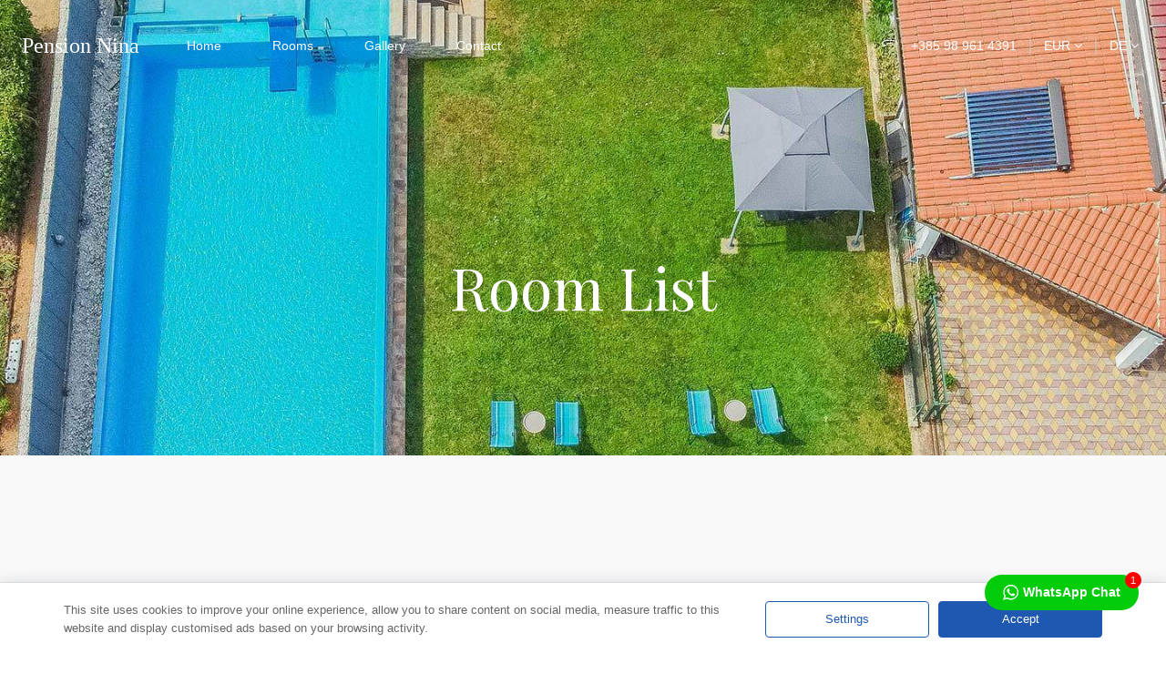

--- FILE ---
content_type: text/html; charset=UTF-8
request_url: https://pension-nina.com/room-list/?layout=list
body_size: 26495
content:
<!DOCTYPE html>
<html lang="de-DE">
<head>
    <meta charset="UTF-8">
    <meta name="viewport" content="width=device-width, initial-scale=1.0, maximum-scale=1.0, user-scalable=no" />
    <link rel="profile" href="http://gmpg.org/xfn/11">
    <link rel="pingback" href="https://pension-nina.com/xmlrpc.php">
    <meta name='robots' content='index, follow, max-image-preview:large, max-snippet:-1, max-video-preview:-1' />
<link rel="alternate" hreflang="de" href="https://pension-nina.com/room-list/" />
<link rel="alternate" hreflang="x-default" href="https://pension-nina.com/room-list/" />

	<!-- This site is optimized with the Yoast SEO plugin v26.7 - https://yoast.com/wordpress/plugins/seo/ -->
	<title>Room List - Pension Nina</title>
	<link rel="canonical" href="https://pension-nina.com/room-list/" />
	<meta property="og:locale" content="de_DE" />
	<meta property="og:type" content="article" />
	<meta property="og:title" content="Room List - Pension Nina" />
	<meta property="og:url" content="https://pension-nina.com/room-list/" />
	<meta property="og:site_name" content="Pension Nina" />
	<meta property="article:modified_time" content="2022-06-24T14:16:59+00:00" />
	<meta property="og:image" content="https://pension-nina.com/wp-content/uploads/2022/06/pensionninafrontpool.jpg" />
	<meta property="og:image:width" content="1440" />
	<meta property="og:image:height" content="900" />
	<meta property="og:image:type" content="image/jpeg" />
	<meta name="twitter:card" content="summary_large_image" />
	<script type="application/ld+json" class="yoast-schema-graph">{"@context":"https://schema.org","@graph":[{"@type":"WebPage","@id":"https://pension-nina.com/room-list/","url":"https://pension-nina.com/room-list/","name":"Room List - Pension Nina","isPartOf":{"@id":"https://pension-nina.com/#website"},"primaryImageOfPage":{"@id":"https://pension-nina.com/room-list/#primaryimage"},"image":{"@id":"https://pension-nina.com/room-list/#primaryimage"},"thumbnailUrl":"https://pension-nina.com/wp-content/uploads/2022/06/pensionninafrontpool.jpg","datePublished":"2019-03-11T02:11:29+00:00","dateModified":"2022-06-24T14:16:59+00:00","breadcrumb":{"@id":"https://pension-nina.com/room-list/#breadcrumb"},"inLanguage":"de","potentialAction":[{"@type":"ReadAction","target":["https://pension-nina.com/room-list/"]}]},{"@type":"ImageObject","inLanguage":"de","@id":"https://pension-nina.com/room-list/#primaryimage","url":"https://pension-nina.com/wp-content/uploads/2022/06/pensionninafrontpool.jpg","contentUrl":"https://pension-nina.com/wp-content/uploads/2022/06/pensionninafrontpool.jpg","width":1440,"height":900},{"@type":"BreadcrumbList","@id":"https://pension-nina.com/room-list/#breadcrumb","itemListElement":[{"@type":"ListItem","position":1,"name":"Startseite","item":"https://pension-nina.com/"},{"@type":"ListItem","position":2,"name":"Room List"}]},{"@type":"WebSite","@id":"https://pension-nina.com/#website","url":"https://pension-nina.com/","name":"Pension Nina","description":"Pension Nina Unterkünfte in Umag Kroatien","publisher":{"@id":"https://pension-nina.com/#organization"},"potentialAction":[{"@type":"SearchAction","target":{"@type":"EntryPoint","urlTemplate":"https://pension-nina.com/?s={search_term_string}"},"query-input":{"@type":"PropertyValueSpecification","valueRequired":true,"valueName":"search_term_string"}}],"inLanguage":"de"},{"@type":"Organization","@id":"https://pension-nina.com/#organization","name":"Pension Nina","url":"https://pension-nina.com/","logo":{"@type":"ImageObject","inLanguage":"de","@id":"https://pension-nina.com/#/schema/logo/image/","url":"https://pension-nina.com/wp-content/uploads/2019/03/logo_black.svg","contentUrl":"https://pension-nina.com/wp-content/uploads/2019/03/logo_black.svg","width":149,"height":46,"caption":"Pension Nina"},"image":{"@id":"https://pension-nina.com/#/schema/logo/image/"}}]}</script>
	<!-- / Yoast SEO plugin. -->


<link rel='dns-prefetch' href='//js.stripe.com' />
<link rel='dns-prefetch' href='//checkout.stripe.com' />
<link rel='dns-prefetch' href='//cdnjs.cloudflare.com' />
<link rel='dns-prefetch' href='//maps.googleapis.com' />
<link rel='dns-prefetch' href='//www.googletagmanager.com' />
<link rel='dns-prefetch' href='//fonts.googleapis.com' />
<link rel="alternate" type="application/rss+xml" title="Pension Nina &raquo; Feed" href="https://pension-nina.com/feed/" />
<link rel="alternate" type="application/rss+xml" title="Pension Nina &raquo; Kommentar-Feed" href="https://pension-nina.com/comments/feed/" />
<link rel="alternate" title="oEmbed (JSON)" type="application/json+oembed" href="https://pension-nina.com/wp-json/oembed/1.0/embed?url=https%3A%2F%2Fpension-nina.com%2Froom-list%2F" />
<link rel="alternate" title="oEmbed (XML)" type="text/xml+oembed" href="https://pension-nina.com/wp-json/oembed/1.0/embed?url=https%3A%2F%2Fpension-nina.com%2Froom-list%2F&#038;format=xml" />
<style id='wp-img-auto-sizes-contain-inline-css' type='text/css'>
img:is([sizes=auto i],[sizes^="auto," i]){contain-intrinsic-size:3000px 1500px}
/*# sourceURL=wp-img-auto-sizes-contain-inline-css */
</style>
<style id='wp-emoji-styles-inline-css' type='text/css'>

	img.wp-smiley, img.emoji {
		display: inline !important;
		border: none !important;
		box-shadow: none !important;
		height: 1em !important;
		width: 1em !important;
		margin: 0 0.07em !important;
		vertical-align: -0.1em !important;
		background: none !important;
		padding: 0 !important;
	}
/*# sourceURL=wp-emoji-styles-inline-css */
</style>
<link rel='stylesheet' id='wp-block-library-css' href='https://pension-nina.com/wp-includes/css/dist/block-library/style.min.css?ver=6.9' type='text/css' media='all' />
<link rel='stylesheet' id='wc-blocks-style-css' href='https://pension-nina.com/wp-content/plugins/woocommerce/assets/client/blocks/wc-blocks.css?ver=wc-9.2.3' type='text/css' media='all' />
<style id='global-styles-inline-css' type='text/css'>
:root{--wp--preset--aspect-ratio--square: 1;--wp--preset--aspect-ratio--4-3: 4/3;--wp--preset--aspect-ratio--3-4: 3/4;--wp--preset--aspect-ratio--3-2: 3/2;--wp--preset--aspect-ratio--2-3: 2/3;--wp--preset--aspect-ratio--16-9: 16/9;--wp--preset--aspect-ratio--9-16: 9/16;--wp--preset--color--black: #000000;--wp--preset--color--cyan-bluish-gray: #abb8c3;--wp--preset--color--white: #ffffff;--wp--preset--color--pale-pink: #f78da7;--wp--preset--color--vivid-red: #cf2e2e;--wp--preset--color--luminous-vivid-orange: #ff6900;--wp--preset--color--luminous-vivid-amber: #fcb900;--wp--preset--color--light-green-cyan: #7bdcb5;--wp--preset--color--vivid-green-cyan: #00d084;--wp--preset--color--pale-cyan-blue: #8ed1fc;--wp--preset--color--vivid-cyan-blue: #0693e3;--wp--preset--color--vivid-purple: #9b51e0;--wp--preset--gradient--vivid-cyan-blue-to-vivid-purple: linear-gradient(135deg,rgb(6,147,227) 0%,rgb(155,81,224) 100%);--wp--preset--gradient--light-green-cyan-to-vivid-green-cyan: linear-gradient(135deg,rgb(122,220,180) 0%,rgb(0,208,130) 100%);--wp--preset--gradient--luminous-vivid-amber-to-luminous-vivid-orange: linear-gradient(135deg,rgb(252,185,0) 0%,rgb(255,105,0) 100%);--wp--preset--gradient--luminous-vivid-orange-to-vivid-red: linear-gradient(135deg,rgb(255,105,0) 0%,rgb(207,46,46) 100%);--wp--preset--gradient--very-light-gray-to-cyan-bluish-gray: linear-gradient(135deg,rgb(238,238,238) 0%,rgb(169,184,195) 100%);--wp--preset--gradient--cool-to-warm-spectrum: linear-gradient(135deg,rgb(74,234,220) 0%,rgb(151,120,209) 20%,rgb(207,42,186) 40%,rgb(238,44,130) 60%,rgb(251,105,98) 80%,rgb(254,248,76) 100%);--wp--preset--gradient--blush-light-purple: linear-gradient(135deg,rgb(255,206,236) 0%,rgb(152,150,240) 100%);--wp--preset--gradient--blush-bordeaux: linear-gradient(135deg,rgb(254,205,165) 0%,rgb(254,45,45) 50%,rgb(107,0,62) 100%);--wp--preset--gradient--luminous-dusk: linear-gradient(135deg,rgb(255,203,112) 0%,rgb(199,81,192) 50%,rgb(65,88,208) 100%);--wp--preset--gradient--pale-ocean: linear-gradient(135deg,rgb(255,245,203) 0%,rgb(182,227,212) 50%,rgb(51,167,181) 100%);--wp--preset--gradient--electric-grass: linear-gradient(135deg,rgb(202,248,128) 0%,rgb(113,206,126) 100%);--wp--preset--gradient--midnight: linear-gradient(135deg,rgb(2,3,129) 0%,rgb(40,116,252) 100%);--wp--preset--font-size--small: 13px;--wp--preset--font-size--medium: 20px;--wp--preset--font-size--large: 36px;--wp--preset--font-size--x-large: 42px;--wp--preset--font-family--inter: "Inter", sans-serif;--wp--preset--font-family--cardo: Cardo;--wp--preset--spacing--20: 0.44rem;--wp--preset--spacing--30: 0.67rem;--wp--preset--spacing--40: 1rem;--wp--preset--spacing--50: 1.5rem;--wp--preset--spacing--60: 2.25rem;--wp--preset--spacing--70: 3.38rem;--wp--preset--spacing--80: 5.06rem;--wp--preset--shadow--natural: 6px 6px 9px rgba(0, 0, 0, 0.2);--wp--preset--shadow--deep: 12px 12px 50px rgba(0, 0, 0, 0.4);--wp--preset--shadow--sharp: 6px 6px 0px rgba(0, 0, 0, 0.2);--wp--preset--shadow--outlined: 6px 6px 0px -3px rgb(255, 255, 255), 6px 6px rgb(0, 0, 0);--wp--preset--shadow--crisp: 6px 6px 0px rgb(0, 0, 0);}:where(.is-layout-flex){gap: 0.5em;}:where(.is-layout-grid){gap: 0.5em;}body .is-layout-flex{display: flex;}.is-layout-flex{flex-wrap: wrap;align-items: center;}.is-layout-flex > :is(*, div){margin: 0;}body .is-layout-grid{display: grid;}.is-layout-grid > :is(*, div){margin: 0;}:where(.wp-block-columns.is-layout-flex){gap: 2em;}:where(.wp-block-columns.is-layout-grid){gap: 2em;}:where(.wp-block-post-template.is-layout-flex){gap: 1.25em;}:where(.wp-block-post-template.is-layout-grid){gap: 1.25em;}.has-black-color{color: var(--wp--preset--color--black) !important;}.has-cyan-bluish-gray-color{color: var(--wp--preset--color--cyan-bluish-gray) !important;}.has-white-color{color: var(--wp--preset--color--white) !important;}.has-pale-pink-color{color: var(--wp--preset--color--pale-pink) !important;}.has-vivid-red-color{color: var(--wp--preset--color--vivid-red) !important;}.has-luminous-vivid-orange-color{color: var(--wp--preset--color--luminous-vivid-orange) !important;}.has-luminous-vivid-amber-color{color: var(--wp--preset--color--luminous-vivid-amber) !important;}.has-light-green-cyan-color{color: var(--wp--preset--color--light-green-cyan) !important;}.has-vivid-green-cyan-color{color: var(--wp--preset--color--vivid-green-cyan) !important;}.has-pale-cyan-blue-color{color: var(--wp--preset--color--pale-cyan-blue) !important;}.has-vivid-cyan-blue-color{color: var(--wp--preset--color--vivid-cyan-blue) !important;}.has-vivid-purple-color{color: var(--wp--preset--color--vivid-purple) !important;}.has-black-background-color{background-color: var(--wp--preset--color--black) !important;}.has-cyan-bluish-gray-background-color{background-color: var(--wp--preset--color--cyan-bluish-gray) !important;}.has-white-background-color{background-color: var(--wp--preset--color--white) !important;}.has-pale-pink-background-color{background-color: var(--wp--preset--color--pale-pink) !important;}.has-vivid-red-background-color{background-color: var(--wp--preset--color--vivid-red) !important;}.has-luminous-vivid-orange-background-color{background-color: var(--wp--preset--color--luminous-vivid-orange) !important;}.has-luminous-vivid-amber-background-color{background-color: var(--wp--preset--color--luminous-vivid-amber) !important;}.has-light-green-cyan-background-color{background-color: var(--wp--preset--color--light-green-cyan) !important;}.has-vivid-green-cyan-background-color{background-color: var(--wp--preset--color--vivid-green-cyan) !important;}.has-pale-cyan-blue-background-color{background-color: var(--wp--preset--color--pale-cyan-blue) !important;}.has-vivid-cyan-blue-background-color{background-color: var(--wp--preset--color--vivid-cyan-blue) !important;}.has-vivid-purple-background-color{background-color: var(--wp--preset--color--vivid-purple) !important;}.has-black-border-color{border-color: var(--wp--preset--color--black) !important;}.has-cyan-bluish-gray-border-color{border-color: var(--wp--preset--color--cyan-bluish-gray) !important;}.has-white-border-color{border-color: var(--wp--preset--color--white) !important;}.has-pale-pink-border-color{border-color: var(--wp--preset--color--pale-pink) !important;}.has-vivid-red-border-color{border-color: var(--wp--preset--color--vivid-red) !important;}.has-luminous-vivid-orange-border-color{border-color: var(--wp--preset--color--luminous-vivid-orange) !important;}.has-luminous-vivid-amber-border-color{border-color: var(--wp--preset--color--luminous-vivid-amber) !important;}.has-light-green-cyan-border-color{border-color: var(--wp--preset--color--light-green-cyan) !important;}.has-vivid-green-cyan-border-color{border-color: var(--wp--preset--color--vivid-green-cyan) !important;}.has-pale-cyan-blue-border-color{border-color: var(--wp--preset--color--pale-cyan-blue) !important;}.has-vivid-cyan-blue-border-color{border-color: var(--wp--preset--color--vivid-cyan-blue) !important;}.has-vivid-purple-border-color{border-color: var(--wp--preset--color--vivid-purple) !important;}.has-vivid-cyan-blue-to-vivid-purple-gradient-background{background: var(--wp--preset--gradient--vivid-cyan-blue-to-vivid-purple) !important;}.has-light-green-cyan-to-vivid-green-cyan-gradient-background{background: var(--wp--preset--gradient--light-green-cyan-to-vivid-green-cyan) !important;}.has-luminous-vivid-amber-to-luminous-vivid-orange-gradient-background{background: var(--wp--preset--gradient--luminous-vivid-amber-to-luminous-vivid-orange) !important;}.has-luminous-vivid-orange-to-vivid-red-gradient-background{background: var(--wp--preset--gradient--luminous-vivid-orange-to-vivid-red) !important;}.has-very-light-gray-to-cyan-bluish-gray-gradient-background{background: var(--wp--preset--gradient--very-light-gray-to-cyan-bluish-gray) !important;}.has-cool-to-warm-spectrum-gradient-background{background: var(--wp--preset--gradient--cool-to-warm-spectrum) !important;}.has-blush-light-purple-gradient-background{background: var(--wp--preset--gradient--blush-light-purple) !important;}.has-blush-bordeaux-gradient-background{background: var(--wp--preset--gradient--blush-bordeaux) !important;}.has-luminous-dusk-gradient-background{background: var(--wp--preset--gradient--luminous-dusk) !important;}.has-pale-ocean-gradient-background{background: var(--wp--preset--gradient--pale-ocean) !important;}.has-electric-grass-gradient-background{background: var(--wp--preset--gradient--electric-grass) !important;}.has-midnight-gradient-background{background: var(--wp--preset--gradient--midnight) !important;}.has-small-font-size{font-size: var(--wp--preset--font-size--small) !important;}.has-medium-font-size{font-size: var(--wp--preset--font-size--medium) !important;}.has-large-font-size{font-size: var(--wp--preset--font-size--large) !important;}.has-x-large-font-size{font-size: var(--wp--preset--font-size--x-large) !important;}
/*# sourceURL=global-styles-inline-css */
</style>

<style id='classic-theme-styles-inline-css' type='text/css'>
/*! This file is auto-generated */
.wp-block-button__link{color:#fff;background-color:#32373c;border-radius:9999px;box-shadow:none;text-decoration:none;padding:calc(.667em + 2px) calc(1.333em + 2px);font-size:1.125em}.wp-block-file__button{background:#32373c;color:#fff;text-decoration:none}
/*# sourceURL=/wp-includes/css/classic-themes.min.css */
</style>
<link rel='stylesheet' id='wpml-blocks-css' href='https://pension-nina.com/wp-content/plugins/sitepress-multilingual-cms/dist/css/blocks/styles.css?ver=4.6.13' type='text/css' media='all' />
<link rel='stylesheet' id='contact-form-7-css' href='https://pension-nina.com/wp-content/plugins/contact-form-7/includes/css/styles.css?ver=5.9.8' type='text/css' media='all' />
<style id='contact-form-7-inline-css' type='text/css'>
.wpcf7 .wpcf7-recaptcha iframe {margin-bottom: 0;}.wpcf7 .wpcf7-recaptcha[data-align="center"] > div {margin: 0 auto;}.wpcf7 .wpcf7-recaptcha[data-align="right"] > div {margin: 0 0 0 auto;}
/*# sourceURL=contact-form-7-inline-css */
</style>
<link rel='stylesheet' id='twwr-chat-agents-css' href='https://pension-nina.com/wp-content/plugins/tw-whatsapp-rotator/css/style.css?ver=6.9' type='text/css' media='all' />
<link rel='stylesheet' id='twwr-chat-redirect-css' href='https://pension-nina.com/wp-content/plugins/tw-whatsapp-rotator/css/wa-redirect.css?ver=6.9' type='text/css' media='all' />
<link rel='stylesheet' id='st-vina-stripe-css-css' href='https://pension-nina.com/wp-content/plugins/vina-stripe/assets/css/stripe.css?ver=6.9' type='text/css' media='all' />
<link rel='stylesheet' id='woocommerce-layout-css' href='https://pension-nina.com/wp-content/plugins/woocommerce/assets/css/woocommerce-layout.css?ver=9.2.3' type='text/css' media='all' />
<link rel='stylesheet' id='woocommerce-smallscreen-css' href='https://pension-nina.com/wp-content/plugins/woocommerce/assets/css/woocommerce-smallscreen.css?ver=9.2.3' type='text/css' media='only screen and (max-width: 768px)' />
<link rel='stylesheet' id='woocommerce-general-css' href='https://pension-nina.com/wp-content/plugins/woocommerce/assets/css/woocommerce.css?ver=9.2.3' type='text/css' media='all' />
<style id='woocommerce-inline-inline-css' type='text/css'>
.woocommerce form .form-row .required { visibility: visible; }
/*# sourceURL=woocommerce-inline-inline-css */
</style>
<link rel='stylesheet' id='wpml-legacy-horizontal-list-0-css' href='https://pension-nina.com/wp-content/plugins/sitepress-multilingual-cms/templates/language-switchers/legacy-list-horizontal/style.min.css?ver=1' type='text/css' media='all' />
<style id='wpml-legacy-horizontal-list-0-inline-css' type='text/css'>
.wpml-ls-statics-footer a, .wpml-ls-statics-footer .wpml-ls-sub-menu a, .wpml-ls-statics-footer .wpml-ls-sub-menu a:link, .wpml-ls-statics-footer li:not(.wpml-ls-current-language) .wpml-ls-link, .wpml-ls-statics-footer li:not(.wpml-ls-current-language) .wpml-ls-link:link {color:#444444;background-color:#ffffff;}.wpml-ls-statics-footer a, .wpml-ls-statics-footer .wpml-ls-sub-menu a:hover,.wpml-ls-statics-footer .wpml-ls-sub-menu a:focus, .wpml-ls-statics-footer .wpml-ls-sub-menu a:link:hover, .wpml-ls-statics-footer .wpml-ls-sub-menu a:link:focus {color:#000000;background-color:#eeeeee;}.wpml-ls-statics-footer .wpml-ls-current-language > a {color:#444444;background-color:#ffffff;}.wpml-ls-statics-footer .wpml-ls-current-language:hover>a, .wpml-ls-statics-footer .wpml-ls-current-language>a:focus {color:#000000;background-color:#eeeeee;}
/*# sourceURL=wpml-legacy-horizontal-list-0-inline-css */
</style>
<link rel='stylesheet' id='select2-css-css' href='https://pension-nina.com/wp-content/themes/traveler/js/select2-new/css/select2.min.css?ver=6.9' type='text/css' media='all' />
<link rel='stylesheet' id='google-font-css-css' href='https://fonts.googleapis.com/css?family=Playfair+Display%7CPoppins%3A400%2C500%2C600&#038;ver=6.9' type='text/css' media='all' />
<link rel='stylesheet' id='google-font-Poppins-css' href='https://fonts.googleapis.com/css?family=Poppins%3A100%2C100i%2C200%2C200i%2C300%2C300i%2C400%2C400i%2C500%2C500i%2C600%2C600i%2C700%2C700i%2C800%2C800i%2C900%2C900i&#038;ver=6.9' type='text/css' media='all' />
<link rel='stylesheet' id='google-font-Playfair-css' href='https://fonts.googleapis.com/css?family=Playfair+Display%3A400%2C700&#038;subset=latin-ext&#038;ver=6.9' type='text/css' media='all' />
<link rel='stylesheet' id='daterangepicker-css-css' href='https://pension-nina.com/wp-content/themes/traveler/v2/js/daterangepicker/daterangepicker.css?ver=6.9' type='text/css' media='all' />
<link rel='stylesheet' id='magnific-css-css' href='https://pension-nina.com/wp-content/themes/traveler/v2/css/magnific-popup.css?ver=6.9' type='text/css' media='all' />
<link rel='stylesheet' id='flickity-css-css' href='https://pension-nina.com/wp-content/themes/traveler/v2/css/flickity.css?ver=6.9' type='text/css' media='all' />
<link rel='stylesheet' id='carousel-css-css' href='https://pension-nina.com/wp-content/themes/traveler/v2/js/owlcarousel/assets/owl.carousel.min.css?ver=6.9' type='text/css' media='all' />
<link rel='stylesheet' id='theme.default-css-css' href='https://pension-nina.com/wp-content/themes/traveler/v2/css/owl.theme.default.min.css?ver=6.9' type='text/css' media='all' />
<link rel='stylesheet' id='bootstrap-css-css' href='https://pension-nina.com/wp-content/themes/traveler/v2/css/bootstrap.min.css?ver=6.9' type='text/css' media='all' />
<link rel='stylesheet' id='font-awesome-css-css' href='https://pension-nina.com/wp-content/themes/traveler/v2/css/font-awesome.min.css?ver=6.9' type='text/css' media='all' />
<link rel='stylesheet' id='fotorama-css-css' href='https://pension-nina.com/wp-content/themes/traveler/v2/js/fotorama/fotorama.css?ver=6.9' type='text/css' media='all' />
<link rel='stylesheet' id='single-hotel-css-css' href='https://pension-nina.com/wp-content/themes/traveler/v2/css/single-hotel.css?ver=6.9' type='text/css' media='all' />
<link rel='stylesheet' id='sts-single-hotel-checkout-css-css' href='https://pension-nina.com/wp-content/themes/traveler/v2/css/single-hotel-checkout.css?ver=6.9' type='text/css' media='all' />
<link rel='stylesheet' id='sts-single-hotel-page-css' href='https://pension-nina.com/wp-content/themes/traveler/v2/css/single-hotel-page.css?ver=6.9' type='text/css' media='all' />
<link rel='stylesheet' id='sts-fsafari-single-hotel-page-css' href='https://pension-nina.com/wp-content/themes/traveler/v2/css/fsafari-single-hotel.css?ver=6.9' type='text/css' media='all' />
<link rel='stylesheet' id='sts-single-hotel-page-responsive-css' href='https://pension-nina.com/wp-content/themes/traveler/v2/css/single-hotel-page-responsive.css?ver=6.9' type='text/css' media='all' />
<link rel='stylesheet' id='single-tour-css' href='https://pension-nina.com/wp-content/themes/traveler/v2/css/sin-tour.css?ver=6.9' type='text/css' media='all' />
<link rel='stylesheet' id='sts-rtl-css' href='https://pension-nina.com/wp-content/themes/traveler/v2/css/rtl3.css?ver=6.9' type='text/css' media='all' />
<link rel='stylesheet' id='single-hotel-responsive-css-css' href='https://pension-nina.com/wp-content/themes/traveler/v2/css/single-hotel-responsive.css?ver=6.9' type='text/css' media='all' />
<link rel='stylesheet' id='single-hotel-new-css-css' href='https://pension-nina.com/wp-content/themes/traveler/v2/css/single-hotel-new.css?ver=6.9' type='text/css' media='all' />
<link rel='stylesheet' id='single-hotel-page-new-css-css' href='https://pension-nina.com/wp-content/themes/traveler/v2/css/single-hotel-page-new.css?ver=6.9' type='text/css' media='all' />
<link rel='stylesheet' id='single-hotel-responsive-new-css-css' href='https://pension-nina.com/wp-content/themes/traveler/v2/css/single-hotel-responsive-new.css?ver=6.9' type='text/css' media='all' />
<link rel='stylesheet' id='js_composer_front-css' href='https://pension-nina.com/wp-content/plugins/js_composer/assets/css/js_composer.min.css?ver=7.9' type='text/css' media='all' />
<link rel='stylesheet' id='elementor-widget-style-css' href='https://pension-nina.com/wp-content/plugins/traveler-layout-essential-for-elementor/assets/css/main.css?ver=6.9' type='text/css' media='all' />
<script type="text/javascript" id="jquery-core-js-extra">
/* <![CDATA[ */
var list_location = {"list":"\"\""};
var st_vina_stripe_params = {"vina_stripe":{"publishKey":"pk_live_51LDmR1J3Dhpbf1dccwJi6mlU7ZXHy07tlQHQEYjFEcXxSp9XxG65VrhxMpkL6GOKAMmr0nkX2l9w71gWaJsmrfe300vCqvH4Tb","testPublishKey":"pk_test_51LDmR1J3Dhpbf1dcIHg45zVI0C82dIzxVvTPNauRchX9S3hy74OeQpUjoGKBollGlNwnPZ00CQ7hzPAJymhsVkLH0085JO5V4C","sanbox":"sandbox"}};
var vina_plugin_params = {"ajax_url":"https://pension-nina.com/wp-admin/admin-ajax.php","home_url":"https://pension-nina.com/","_s":"4c06bb5427"};
var hotel_alone_params = {"theme_url":"https://pension-nina.com/wp-content/themes/traveler","site_url":"https://pension-nina.com","ajax_url":"https://pension-nina.com/wp-admin/admin-ajax.php","loading_icon":"\u003Ci class=\"fa fa-spinner fa-spin\"\u003E\u003C/i\u003E","dateformat_convert":"dd/mm/yyyy","dateformat":"DD/MM/YYYY","month_1":"Jan","month_2":"Feb","month_3":"Mar","month_4":"Apr","month_5":"May","month_6":"Jun","month_7":"Jul","month_8":"Aug","month_9":"Sep","month_10":"Oct","month_11":"Nov","month_12":"Dec","room_required":"Room number field is required!","add_to_cart_link":"https://pension-nina.com/checkout/","number_room_required":"Number room is required.","_s":"23189721d4"};
var st_checkout_text = {"without_pp":"Submit Request","with_pp":"Booking Now","validate_form":"Please fill all required fields","error_accept_term":"Please accept our terms and conditions","email_validate":"Email is not valid","adult_price":"Adult","child_price":"Child","infant_price":"Infant","adult":"Adult","child":"Child","infant":"Infant","price":"Price","origin_price":"Origin Price","text_unavailable":"Not Available: "};
var st_params = {"theme_url":"https://pension-nina.com/wp-content/themes/traveler","locale_fullcalendar":"de","caculator_price_single_ajax":"on","site_url":"https://pension-nina.com","ajax_url":"https://pension-nina.com/wp-admin/admin-ajax.php","loading_url":"https://pension-nina.com/wp-admin/images/wpspin_light.gif","text_adult":"Adult ","text_child":"Child ","text_adult_price":"Adult Price ","text_child_price":"Child Price ","text_infant_price":"Infant ","text_use_this_media":"Use this media","text_select_image":"Select Image","text_confirm_delete_item":"Are you sure want to delete this item?","text_process_cancel":"You cancelled the process"};
var locale_daterangepicker = {"direction":"ltr","applyLabel":"Apply","cancelLabel":"Cancel","fromLabel":"Ab","toLabel":"To","customRangeLabel":"Custom","daysOfWeek":["Su","Mo","Tu","We","Th","Fr","Sa"],"monthNames":["January","February","March","April","May","June","July","August","September","October","November","December"],"firstDay":"1","today":"Today"};
var st_hotel_localize = {"booking_required_adult":"Please select adult number","booking_required_children":"Please select children number","booking_required_adult_children":"Please select Adult and  Children number","room":"Room","is_aoc_fail":"Please select the ages of children","is_not_select_date":"Please select Check-in and Check-out date","is_not_select_check_in_date":"Please select Check-in date","is_not_select_check_out_date":"Please select Check-out date","is_host_name_fail":"Please provide Host Name(s)"};
var st_icon_picker = {"icon_list":["fa-glass","fa-music","fa-search","fa-envelope-o","fa-heart","fa-star","fa-star-o","fa-user","fa-film","fa-th-large","fa-th","fa-th-list","fa-check","fa-remove","fa-close","fa-times","fa-search-plus","fa-search-minus","fa-power-off","fa-signal","fa-gear","fa-cog","fa-trash-o","fa-home","fa-file-o","fa-clock-o","fa-road","fa-download","fa-arrow-circle-o-down","fa-arrow-circle-o-up","fa-inbox","fa-play-circle-o","fa-rotate-right","fa-repeat","fa-refresh","fa-list-alt","fa-lock","fa-flag","fa-headphones","fa-volume-off","fa-volume-down","fa-volume-up","fa-qrcode","fa-barcode","fa-tag","fa-tags","fa-book","fa-bookmark","fa-print","fa-camera","fa-font","fa-bold","fa-italic","fa-text-height","fa-text-width","fa-align-left","fa-align-center","fa-align-right","fa-align-justify","fa-list","fa-dedent","fa-outdent","fa-indent","fa-video-camera","fa-photo","fa-image","fa-picture-o","fa-pencil","fa-map-marker","fa-adjust","fa-tint","fa-edit","fa-pencil-square-o","fa-share-square-o","fa-check-square-o","fa-arrows","fa-step-backward","fa-fast-backward","fa-backward","fa-play","fa-pause","fa-stop","fa-forward","fa-fast-forward","fa-step-forward","fa-eject","fa-chevron-left","fa-chevron-right","fa-plus-circle","fa-minus-circle","fa-times-circle","fa-check-circle","fa-question-circle","fa-info-circle","fa-crosshairs","fa-times-circle-o","fa-check-circle-o","fa-ban","fa-arrow-left","fa-arrow-right","fa-arrow-up","fa-arrow-down","fa-mail-forward","fa-share","fa-expand","fa-compress","fa-plus","fa-minus","fa-asterisk","fa-exclamation-circle","fa-gift","fa-leaf","fa-fire","fa-eye","fa-eye-slash","fa-warning","fa-exclamation-triangle","fa-plane","fa-calendar","fa-random","fa-comment","fa-magnet","fa-chevron-up","fa-chevron-down","fa-retweet","fa-shopping-cart","fa-folder","fa-folder-open","fa-arrows-v","fa-arrows-h","fa-bar-chart-o","fa-bar-chart","fa-twitter-square","fa-facebook-square","fa-camera-retro","fa-key","fa-gears","fa-cogs","fa-comments","fa-thumbs-o-up","fa-thumbs-o-down","fa-star-half","fa-heart-o","fa-sign-out","fa-linkedin-square","fa-thumb-tack","fa-external-link","fa-sign-in","fa-trophy","fa-github-square","fa-upload","fa-lemon-o","fa-phone","fa-square-o","fa-bookmark-o","fa-phone-square","fa-twitter","fa-facebook-f","fa-facebook","fa-github","fa-unlock","fa-credit-card","fa-feed","fa-rss","fa-hdd-o","fa-bullhorn","fa-bell","fa-certificate","fa-hand-o-right","fa-hand-o-left","fa-hand-o-up","fa-hand-o-down","fa-arrow-circle-left","fa-arrow-circle-right","fa-arrow-circle-up","fa-arrow-circle-down","fa-globe","fa-wrench","fa-tasks","fa-filter","fa-briefcase","fa-arrows-alt","fa-group","fa-users","fa-chain","fa-link","fa-cloud","fa-flask","fa-cut","fa-scissors","fa-copy","fa-files-o","fa-paperclip","fa-save","fa-floppy-o","fa-square","fa-navicon","fa-reorder","fa-bars","fa-list-ul","fa-list-ol","fa-strikethrough","fa-underline","fa-table","fa-magic","fa-truck","fa-pinterest","fa-pinterest-square","fa-google-plus-square","fa-google-plus","fa-money","fa-caret-down","fa-caret-up","fa-caret-left","fa-caret-right","fa-columns","fa-unsorted","fa-sort","fa-sort-down","fa-sort-desc","fa-sort-up","fa-sort-asc","fa-envelope","fa-linkedin","fa-rotate-left","fa-undo","fa-legal","fa-gavel","fa-dashboard","fa-tachometer","fa-comment-o","fa-comments-o","fa-flash","fa-bolt","fa-sitemap","fa-umbrella","fa-paste","fa-clipboard","fa-lightbulb-o","fa-exchange","fa-cloud-download","fa-cloud-upload","fa-user-md","fa-stethoscope","fa-suitcase","fa-bell-o","fa-coffee","fa-cutlery","fa-file-text-o","fa-building-o","fa-hospital-o","fa-ambulance","fa-medkit","fa-fighter-jet","fa-beer","fa-h-square","fa-plus-square","fa-angle-double-left","fa-angle-double-right","fa-angle-double-up","fa-angle-double-down","fa-angle-left","fa-angle-right","fa-angle-up","fa-angle-down","fa-desktop","fa-laptop","fa-tablet","fa-mobile-phone","fa-mobile","fa-circle-o","fa-quote-left","fa-quote-right","fa-spinner","fa-circle","fa-mail-reply","fa-reply","fa-github-alt","fa-folder-o","fa-folder-open-o","fa-smile-o","fa-frown-o","fa-meh-o","fa-gamepad","fa-keyboard-o","fa-flag-o","fa-flag-checkered","fa-terminal","fa-code","fa-mail-reply-all","fa-reply-all","fa-star-half-empty","fa-star-half-full","fa-star-half-o","fa-location-arrow","fa-crop","fa-code-fork","fa-unlink","fa-chain-broken","fa-question","fa-info","fa-exclamation","fa-superscript","fa-subscript","fa-eraser","fa-puzzle-piece","fa-microphone","fa-microphone-slash","fa-shield","fa-calendar-o","fa-fire-extinguisher","fa-rocket","fa-maxcdn","fa-chevron-circle-left","fa-chevron-circle-right","fa-chevron-circle-up","fa-chevron-circle-down","fa-html5","fa-css3","fa-anchor","fa-unlock-alt","fa-bullseye","fa-ellipsis-h","fa-ellipsis-v","fa-rss-square","fa-play-circle","fa-ticket","fa-minus-square","fa-minus-square-o","fa-level-up","fa-level-down","fa-check-square","fa-pencil-square","fa-external-link-square","fa-share-square","fa-compass","fa-toggle-down","fa-caret-square-o-down","fa-toggle-up","fa-caret-square-o-up","fa-toggle-right","fa-caret-square-o-right","fa-euro","fa-eur","fa-gbp","fa-dollar","fa-usd","fa-rupee","fa-inr","fa-cny","fa-rmb","fa-yen","fa-jpy","fa-ruble","fa-rouble","fa-rub","fa-won","fa-krw","fa-bitcoin","fa-btc","fa-file","fa-file-text","fa-sort-alpha-asc","fa-sort-alpha-desc","fa-sort-amount-asc","fa-sort-amount-desc","fa-sort-numeric-asc","fa-sort-numeric-desc","fa-thumbs-up","fa-thumbs-down","fa-youtube-square","fa-youtube","fa-xing","fa-xing-square","fa-youtube-play","fa-dropbox","fa-stack-overflow","fa-instagram","fa-flickr","fa-adn","fa-bitbucket","fa-bitbucket-square","fa-tumblr","fa-tumblr-square","fa-long-arrow-down","fa-long-arrow-up","fa-long-arrow-left","fa-long-arrow-right","fa-apple","fa-windows","fa-android","fa-linux","fa-dribbble","fa-skype","fa-foursquare","fa-trello","fa-female","fa-male","fa-gittip","fa-gratipay","fa-sun-o","fa-moon-o","fa-archive","fa-bug","fa-vk","fa-weibo","fa-renren","fa-pagelines","fa-stack-exchange","fa-arrow-circle-o-right","fa-arrow-circle-o-left","fa-toggle-left","fa-caret-square-o-left","fa-dot-circle-o","fa-wheelchair","fa-vimeo-square","fa-turkish-lira","fa-try","fa-plus-square-o","fa-space-shuttle","fa-slack","fa-envelope-square","fa-wordpress","fa-openid","fa-institution","fa-bank","fa-university","fa-mortar-board","fa-graduation-cap","fa-yahoo","fa-google","fa-reddit","fa-reddit-square","fa-stumbleupon-circle","fa-stumbleupon","fa-delicious","fa-digg","fa-pied-piper","fa-pied-piper-alt","fa-drupal","fa-joomla","fa-language","fa-fax","fa-building","fa-child","fa-paw","fa-spoon","fa-cube","fa-cubes","fa-behance","fa-behance-square","fa-steam","fa-steam-square","fa-recycle","fa-automobile","fa-car","fa-cab","fa-taxi","fa-tree","fa-spotify","fa-deviantart","fa-soundcloud","fa-database","fa-file-pdf-o","fa-file-word-o","fa-file-excel-o","fa-file-powerpoint-o","fa-file-photo-o","fa-file-picture-o","fa-file-image-o","fa-file-zip-o","fa-file-archive-o","fa-file-sound-o","fa-file-audio-o","fa-file-movie-o","fa-file-video-o","fa-file-code-o","fa-vine","fa-codepen","fa-jsfiddle","fa-life-bouy","fa-life-buoy","fa-life-saver","fa-support","fa-life-ring","fa-circle-o-notch","fa-ra","fa-rebel","fa-ge","fa-empire","fa-git-square","fa-git","fa-y-combinator-square","fa-yc-square","fa-hacker-news","fa-tencent-weibo","fa-qq","fa-wechat","fa-weixin","fa-send","fa-paper-plane","fa-send-o","fa-paper-plane-o","fa-history","fa-circle-thin","fa-header","fa-paragraph","fa-sliders","fa-share-alt","fa-share-alt-square","fa-bomb","fa-soccer-ball-o","fa-futbol-o","fa-tty","fa-binoculars","fa-plug","fa-slideshare","fa-twitch","fa-yelp","fa-newspaper-o","fa-wifi","fa-calculator","fa-paypal","fa-google-wallet","fa-cc-visa","fa-cc-mastercard","fa-cc-discover","fa-cc-amex","fa-cc-paypal","fa-cc-stripe","fa-bell-slash","fa-bell-slash-o","fa-trash","fa-copyright","fa-at","fa-eyedropper","fa-paint-brush","fa-birthday-cake","fa-area-chart","fa-pie-chart","fa-line-chart","fa-lastfm","fa-lastfm-square","fa-toggle-off","fa-toggle-on","fa-bicycle","fa-bus","fa-ioxhost","fa-angellist","fa-cc","fa-shekel","fa-sheqel","fa-ils","fa-meanpath","fa-buysellads","fa-connectdevelop","fa-dashcube","fa-forumbee","fa-leanpub","fa-sellsy","fa-shirtsinbulk","fa-simplybuilt","fa-skyatlas","fa-cart-plus","fa-cart-arrow-down","fa-diamond","fa-ship","fa-user-secret","fa-motorcycle","fa-street-view","fa-heartbeat","fa-venus","fa-mars","fa-mercury","fa-intersex","fa-transgender","fa-transgender-alt","fa-venus-double","fa-mars-double","fa-venus-mars","fa-mars-stroke","fa-mars-stroke-v","fa-mars-stroke-h","fa-neuter","fa-genderless","fa-facebook-official","fa-pinterest-p","fa-whatsapp","fa-server","fa-user-plus","fa-user-times","fa-hotel","fa-bed","fa-viacoin","fa-train","fa-subway","fa-medium","fa-yc","fa-y-combinator","fa-optin-monster","fa-opencart","fa-expeditedssl","fa-battery-4","fa-battery-full","fa-battery-3","fa-battery-three-quarters","fa-battery-2","fa-battery-half","fa-battery-1","fa-battery-quarter","fa-battery-0","fa-battery-empty","fa-mouse-pointer","fa-i-cursor","fa-object-group","fa-object-ungroup","fa-sticky-note","fa-sticky-note-o","fa-cc-jcb","fa-cc-diners-club","fa-clone","fa-balance-scale","fa-hourglass-o","fa-hourglass-1","fa-hourglass-start","fa-hourglass-2","fa-hourglass-half","fa-hourglass-3","fa-hourglass-end","fa-hourglass","fa-hand-grab-o","fa-hand-rock-o","fa-hand-stop-o","fa-hand-paper-o","fa-hand-scissors-o","fa-hand-lizard-o","fa-hand-spock-o","fa-hand-pointer-o","fa-hand-peace-o","fa-trademark","fa-registered","fa-creative-commons","fa-gg","fa-gg-circle","fa-tripadvisor","fa-odnoklassniki","fa-odnoklassniki-square","fa-get-pocket","fa-wikipedia-w","fa-safari","fa-chrome","fa-firefox","fa-opera","fa-internet-explorer","fa-tv","fa-television","fa-contao","fa-500px","fa-amazon","fa-calendar-plus-o","fa-calendar-minus-o","fa-calendar-times-o","fa-calendar-check-o","fa-industry","fa-map-pin","fa-map-signs","fa-map-o","fa-map","fa-commenting","fa-commenting-o","fa-houzz","fa-vimeo","fa-black-tie","fa-fonticons","fa-reddit-alien","fa-edge","fa-credit-card-alt","fa-codiepie","fa-modx","fa-fort-awesome","fa-usb","fa-product-hunt","fa-mixcloud","fa-scribd","fa-pause-circle","fa-pause-circle-o","fa-stop-circle","fa-stop-circle-o","fa-shopping-bag","fa-shopping-basket","fa-hashtag","fa-bluetooth","fa-bluetooth-b","fa-percent","fa-gitlab","fa-wpbeginner","fa-wpforms","fa-envira","fa-universal-access","fa-wheelchair-alt","fa-question-circle-o","fa-blind","fa-audio-description","fa-volume-control-phone","fa-braille","fa-assistive-listening-systems","fa-asl-interpreting","fa-american-sign-language-interpreting","fa-deafness","fa-hard-of-hearing","fa-deaf","fa-glide","fa-glide-g","fa-signing","fa-sign-language","fa-low-vision","fa-viadeo","fa-viadeo-square","fa-snapchat","fa-snapchat-ghost","fa-snapchat-square"]};
var st_timezone = {"timezone_string":""};
//# sourceURL=jquery-core-js-extra
/* ]]> */
</script>
<script type="text/javascript" src="https://pension-nina.com/wp-includes/js/jquery/jquery.min.js?ver=3.7.1" id="jquery-core-js"></script>
<script type="text/javascript" src="https://pension-nina.com/wp-includes/js/jquery/jquery-migrate.min.js?ver=3.4.1" id="jquery-migrate-js"></script>
<script type="text/javascript" id="wpml-cookie-js-extra">
/* <![CDATA[ */
var wpml_cookies = {"wp-wpml_current_language":{"value":"de","expires":1,"path":"/"}};
var wpml_cookies = {"wp-wpml_current_language":{"value":"de","expires":1,"path":"/"}};
//# sourceURL=wpml-cookie-js-extra
/* ]]> */
</script>
<script type="text/javascript" src="https://pension-nina.com/wp-content/plugins/sitepress-multilingual-cms/res/js/cookies/language-cookie.js?ver=4.6.13" id="wpml-cookie-js" defer="defer" data-wp-strategy="defer"></script>
<script type="text/javascript" src="https://pension-nina.com/wp-content/plugins/woocommerce/assets/js/jquery-blockui/jquery.blockUI.min.js?ver=2.7.0-wc.9.2.3" id="jquery-blockui-js" data-wp-strategy="defer"></script>
<script type="text/javascript" id="wc-add-to-cart-js-extra">
/* <![CDATA[ */
var wc_add_to_cart_params = {"ajax_url":"/wp-admin/admin-ajax.php","wc_ajax_url":"/?wc-ajax=%%endpoint%%","i18n_view_cart":"View cart","cart_url":"https://pension-nina.com/warenkorb/","is_cart":"","cart_redirect_after_add":"no"};
//# sourceURL=wc-add-to-cart-js-extra
/* ]]> */
</script>
<script type="text/javascript" src="https://pension-nina.com/wp-content/plugins/woocommerce/assets/js/frontend/add-to-cart.min.js?ver=9.2.3" id="wc-add-to-cart-js" data-wp-strategy="defer"></script>
<script type="text/javascript" src="https://pension-nina.com/wp-content/plugins/woocommerce/assets/js/js-cookie/js.cookie.min.js?ver=2.1.4-wc.9.2.3" id="js-cookie-js" defer="defer" data-wp-strategy="defer"></script>
<script type="text/javascript" id="woocommerce-js-extra">
/* <![CDATA[ */
var woocommerce_params = {"ajax_url":"/wp-admin/admin-ajax.php","wc_ajax_url":"/?wc-ajax=%%endpoint%%"};
//# sourceURL=woocommerce-js-extra
/* ]]> */
</script>
<script type="text/javascript" src="https://pension-nina.com/wp-content/plugins/woocommerce/assets/js/frontend/woocommerce.min.js?ver=9.2.3" id="woocommerce-js" defer="defer" data-wp-strategy="defer"></script>
<script type="text/javascript" src="https://pension-nina.com/wp-content/plugins/js_composer/assets/js/vendors/woocommerce-add-to-cart.js?ver=7.9" id="vc_woocommerce-add-to-cart-js-js"></script>
<script type="text/javascript" src="https://pension-nina.com/wp-content/themes/traveler/v2/js/flickity.pkgd.min.js?ver=6.9" id="flickity-js-js"></script>
<script type="text/javascript" src="https://maps.googleapis.com/maps/api/js?libraries=places&amp;key=AIzaSyBZE9hjXxCVoZAWfrUuw8Tkaw-PZmnBZBw" id="map-js"></script>

<!-- Google Tag (gtac.js) durch Site-Kit hinzugefügt -->

<!-- Von Site Kit hinzugefügtes Google-Analytics-Snippet -->
<script type="text/javascript" src="https://www.googletagmanager.com/gtag/js?id=G-Z520FCR7EC" id="google_gtagjs-js" async></script>
<script type="text/javascript" id="google_gtagjs-js-after">
/* <![CDATA[ */
window.dataLayer = window.dataLayer || [];function gtag(){dataLayer.push(arguments);}
gtag("set","linker",{"domains":["pension-nina.com"]});
gtag("js", new Date());
gtag("set", "developer_id.dZTNiMT", true);
gtag("config", "G-Z520FCR7EC");
//# sourceURL=google_gtagjs-js-after
/* ]]> */
</script>

<!-- Das Snippet mit dem schließenden Google-Tag (gtag.js) wurde von Site Kit hinzugefügt -->
<script type="text/javascript" src="https://pension-nina.com/wp-content/themes/traveler/v2/js/magnific-popup/jquery.magnific-popup.min.js?ver=6.9" id="magnific-js-js"></script>
<script></script><link rel="https://api.w.org/" href="https://pension-nina.com/wp-json/" /><link rel="alternate" title="JSON" type="application/json" href="https://pension-nina.com/wp-json/wp/v2/pages/8448" /><link rel="EditURI" type="application/rsd+xml" title="RSD" href="https://pension-nina.com/xmlrpc.php?rsd" />
<meta name="generator" content="WordPress 6.9" />
<meta name="generator" content="WooCommerce 9.2.3" />
<link rel='shortlink' href='https://pension-nina.com/?p=8448' />
<meta name="generator" content="WPML ver:4.6.13 stt:1,3,27;" />
<!-- start Simple Custom CSS and JS -->
<style type="text/css">
body header .header-content .control-right .option-item .option-mid.book-your-tay {
	display: none;}

.sts-check-available-form {
	display: none;}</style>
<!-- end Simple Custom CSS and JS -->
<!-- start Simple Custom CSS and JS -->
<style type="text/css">
element.style {
}
#st-content-wrapper .form-book-wrapper {
	display: none;}
#st-content-wrapper .widgets {
	display: none;}</style>
<!-- end Simple Custom CSS and JS -->
<!-- start Simple Custom CSS and JS -->
<style type="text/css">
.twwr-container.twwr-floating {
	z-index: 999999999;}</style>
<!-- end Simple Custom CSS and JS -->
<meta name="generator" content="Site Kit by Google 1.134.0" /><style type="text/css" data-type="vc_shortcodes-custom-css">.vc_custom_1551249373040{padding-right: 0px !important;padding-left: 0px !important;}</style>	<noscript><style>.woocommerce-product-gallery{ opacity: 1 !important; }</style></noscript>
	<meta name="generator" content="Elementor 3.23.4; features: e_optimized_css_loading, additional_custom_breakpoints, e_lazyload; settings: css_print_method-external, google_font-enabled, font_display-auto">
<style type="text/css">.recentcomments a{display:inline !important;padding:0 !important;margin:0 !important;}</style>
                <style type="text/css">.recentcomments a{display:inline !important;padding:0 !important;margin:0 !important;}</style>

            			<style>
				.e-con.e-parent:nth-of-type(n+4):not(.e-lazyloaded):not(.e-no-lazyload),
				.e-con.e-parent:nth-of-type(n+4):not(.e-lazyloaded):not(.e-no-lazyload) * {
					background-image: none !important;
				}
				@media screen and (max-height: 1024px) {
					.e-con.e-parent:nth-of-type(n+3):not(.e-lazyloaded):not(.e-no-lazyload),
					.e-con.e-parent:nth-of-type(n+3):not(.e-lazyloaded):not(.e-no-lazyload) * {
						background-image: none !important;
					}
				}
				@media screen and (max-height: 640px) {
					.e-con.e-parent:nth-of-type(n+2):not(.e-lazyloaded):not(.e-no-lazyload),
					.e-con.e-parent:nth-of-type(n+2):not(.e-lazyloaded):not(.e-no-lazyload) * {
						background-image: none !important;
					}
				}
			</style>
			<meta name="generator" content="Powered by WPBakery Page Builder - drag and drop page builder for WordPress."/>
<style data-type="vc_custom-css">.st-single-hotel-modern-page{
background: #f9f9f9;
}</style>
		<!-- Custom_css.php-->
		<style id="st_custom_css_php">
		
@media screen and (max-width: 782px) {
	html {
	margin-top: 0px !important;
	}
		.admin-bar.logged-in #header {
		padding-top: 45px;
	}
	.logged-in #header {
	margin-top: 0;
	}
}

:root {
	--main-color: #999999;
	--body-color: #232323;
	--link-color: #1A2B48;
	--link-color-hover: rgba(153,153,153,0.9);
	--grey-color: #5E6D77;
	--heading-color: #232323;
	--light-grey-color: #EAEEF3;
	--orange-color: #FA5636;
}

	.booking-item-rating .fa ,
	.booking-item.booking-item-small .booking-item-rating-stars,
	.comment-form .add_rating,
	.booking-item-payment .booking-item-rating-stars .fa-star,
	.st-item-rating .fa,
	li  .fa-star , li  .fa-star-o , li  .fa-star-half-o,
	.st-icheck-item label .fa,
	.single-st_hotel #st-content-wrapper .st-stars i,
	.service-list-wrapper .item .st-stars i,
	.services-item.item-elementor .item .content-item .st-stars .stt-icon,
	.st-hotel-result .item-service .thumb .booking-item-rating-stars li i {
		color:#FA5636;
	}

.feature_class , .featured-image .featured{
	background: #19A1E5 !important;
}

.search-result-page.st-rental .item-service .featured-image .featured:after,
body.single.single-location .st-overview-content.st_tab_service .st-content-over .st-tab-service-content #rental-search-result .featured-image .featured::after {
	border-bottom: 29px solid #19A1E5;
}
.room-item .content .btn-show-price, .room-item .content .show-detail , .btn, .wp-block-search__button ,
#gotop , .form-submit .submit{
	background: #999999;
	color:#FFF;
}
.room-item .content .btn-show-price:hover, .room-item .content .show-detail:hover ,  .btn:hover, .wp-block-search__button:hover ,
#gotop:hover , .form-submit .submit:hover{
	background: rgba(153,153,153,0.9);
	color:#FFF;
}
.feature_class::before {
	border-color: #19A1E5 #19A1E5 transparent transparent;
}
.feature_class::after {
	border-color: #19A1E5 transparent #19A1E5 #19A1E5;
}
.featured_single .feature_class::before {
	border-color: transparent #19A1E5 transparent transparent;
}
.item-nearby .st_featured::before {
	border-color: transparent transparent #19A1E5 #19A1E5;
}
.item-nearby .st_featured::after {
	border-color: #19A1E5 #19A1E5 #19A1E5 transparent  ;
}

.st_sale_class {
	background-color: #cc0033;
}
.st_sale_class.st_sale_paper * {color: #cc0033 }
.st_sale_class .st_star_label_sale_div::after,.st_sale_label_1::before{
	border-color: #cc0033 transparent transparent #cc0033 ;
}

.btn.active.focus, .btn.active:focus, .btn.focus, .btn:active.focus, .btn:active:focus, .btn:focus {
	outline: none;
}

.st_sale_class .st_star_label_sale_div::after {
	border-color: #cc0033}



		</style>
		<!-- End Custom_css.php-->
		<!-- start css hook filter -->
		<style type="text/css" id="st_custom_css">
				</style>
		<!-- end css hook filter -->
		<!-- css disable javascript -->
				<style type="text/css" id="st_enable_javascript">
		.search-tabs-bg > .tabbable >.tab-content > .tab-pane{display: none; opacity: 0;}.search-tabs-bg > .tabbable >.tab-content > .tab-pane.active{display: block;opacity: 1;}.search-tabs-to-top { margin-top: -120px;}		</style>

		<style>
		.block1 {
    background-color: rgba(255, 255, 255, 0.8);
    padding: 25px;
    width: 60%;
}
.columnstyle  {
    height: 500px;
}
.columnstyle .bg-mask {
    opacity: 0;
}
li.vc_tta-tab {
    background-color: #f2f2f2;
}
li.vc_tta-tab.vc_active {
    background-color: #c6eaea;
}
.hotel-alone .menu-style-2 .menu .current-menu-ancestor>a{
 background: transparent !important;   
}
.footer-custom a{
 color: #333;   
}
.sts-banner:before {
    display: none;}
    .sts-banner:after {
    display: none;}
    
.st-center-flex wpb_column column_container col-md-8{
    visibility: hidden !important;
}		</style>
		<style class='wp-fonts-local' type='text/css'>
@font-face{font-family:Inter;font-style:normal;font-weight:300 900;font-display:fallback;src:url('https://pension-nina.com/wp-content/plugins/woocommerce/assets/fonts/Inter-VariableFont_slnt,wght.woff2') format('woff2');font-stretch:normal;}
@font-face{font-family:Cardo;font-style:normal;font-weight:400;font-display:fallback;src:url('https://pension-nina.com/wp-content/plugins/woocommerce/assets/fonts/cardo_normal_400.woff2') format('woff2');}
</style>
        <style>
            .twwr-container.twwr-std a{
                background-color: #03cc0b            }

            .twwr-wa-button{
                background: #03cc0b            }

            .twwr-wa-button span.agent-detail-fig{
                color: #fff            }

            .twwr-wa-button span.agent-name{
                color: #fff            }

            .twwr-wa-button.Online span.agent-label span.status{
                color: #ffef9f            }

            .twwr-wa-button.Online span.agent-label span.status:before {
                background-color: #ffef9f            }
            

            .twwr-container.twwr-floating ul.twwr-whatsapp-content li.available a.twwr-whatsapp-button{
                background-color: #ffffff  !important;
                color : #000000            }
            
            .twwr-container.twwr-floating ul.twwr-whatsapp-content li a.twwr-whatsapp-button span.twwr-whatsapp-text{
                color: #000000            }
            
            .twwr-container.twwr-floating ul.twwr-whatsapp-content li.available a.twwr-whatsapp-button span.twwr-whatsapp-text span.twwr-whatsapp-label span.status{
                color: #03cc0b            }

            .twwr-container.twwr-floating ul.twwr-whatsapp-content li.unavailable a.twwr-whatsapp-button span.twwr-whatsapp-text span.twwr-whatsapp-label span.status{
                color: #bababa            }

            .twwr-container.twwr-floating ul.twwr-whatsapp-content li.twwr-content-header{
                background: #03cc0b            }

            .twwr-container.twwr-floating ul.twwr-whatsapp-content li.twwr-content-header h5{
                color: #ffffff            }

            .twwr-container span#contact-trigger{
                background: #03cc0b;
                color: #ffffff;
            }
        </style>
        
        <!-- Begin Custom CSS        -->
        <style>
            
body{
                
            }
        </style>
        <!-- End Custom CSS -->
        		<!-- HTML5 Shim and Respond.js IE8 support of HTML5 elements and media queries -->
		<!-- WARNING: Respond.js doesn't work if you view the page via file:// -->
		<!--[if lt IE 9]>
		<script src="https://oss.maxcdn.com/html5shiv/3.7.2/html5shiv.min.js"></script>
		<script src="https://oss.maxcdn.com/respond/1.4.2/respond.min.js"></script>
		<![endif]-->
					<script src="https://apis.google.com/js/platform.js" async defer></script>
						<meta name="google-signin-client_id" content="RBKANUDGJN6KY7WQ">
			<style type="text/css" data-type="vc_shortcodes-custom-css">.vc_custom_1551249373040{padding-right: 0px !important;padding-left: 0px !important;}</style><noscript><style> .wpb_animate_when_almost_visible { opacity: 1; }</style></noscript><style id="wpforms-css-vars-root">
				:root {
					--wpforms-field-border-radius: 3px;
--wpforms-field-border-style: solid;
--wpforms-field-border-size: 1px;
--wpforms-field-background-color: #ffffff;
--wpforms-field-border-color: rgba( 0, 0, 0, 0.25 );
--wpforms-field-border-color-spare: rgba( 0, 0, 0, 0.25 );
--wpforms-field-text-color: rgba( 0, 0, 0, 0.7 );
--wpforms-field-menu-color: #ffffff;
--wpforms-label-color: rgba( 0, 0, 0, 0.85 );
--wpforms-label-sublabel-color: rgba( 0, 0, 0, 0.55 );
--wpforms-label-error-color: #d63637;
--wpforms-button-border-radius: 3px;
--wpforms-button-border-style: none;
--wpforms-button-border-size: 1px;
--wpforms-button-background-color: #066aab;
--wpforms-button-border-color: #066aab;
--wpforms-button-text-color: #ffffff;
--wpforms-page-break-color: #066aab;
--wpforms-background-image: none;
--wpforms-background-position: center center;
--wpforms-background-repeat: no-repeat;
--wpforms-background-size: cover;
--wpforms-background-width: 100px;
--wpforms-background-height: 100px;
--wpforms-background-color: rgba( 0, 0, 0, 0 );
--wpforms-background-url: none;
--wpforms-container-padding: 0px;
--wpforms-container-border-style: none;
--wpforms-container-border-width: 1px;
--wpforms-container-border-color: #000000;
--wpforms-container-border-radius: 3px;
--wpforms-field-size-input-height: 43px;
--wpforms-field-size-input-spacing: 15px;
--wpforms-field-size-font-size: 16px;
--wpforms-field-size-line-height: 19px;
--wpforms-field-size-padding-h: 14px;
--wpforms-field-size-checkbox-size: 16px;
--wpforms-field-size-sublabel-spacing: 5px;
--wpforms-field-size-icon-size: 1;
--wpforms-label-size-font-size: 16px;
--wpforms-label-size-line-height: 19px;
--wpforms-label-size-sublabel-font-size: 14px;
--wpforms-label-size-sublabel-line-height: 17px;
--wpforms-button-size-font-size: 17px;
--wpforms-button-size-height: 41px;
--wpforms-button-size-padding-h: 15px;
--wpforms-button-size-margin-top: 10px;
--wpforms-container-shadow-size-box-shadow: none;

				}
			</style>    <script type="text/javascript">
        var ajaxurl = "https://pension-nina.com/wp-admin/admin-ajax.php";
    </script>
<link rel='stylesheet' id='woocommerce-currency-switcher-css' href='https://pension-nina.com/wp-content/plugins/woocommerce-currency-switcher/css/front.css?ver=1.4.2.1' type='text/css' media='all' />
</head>
<body class="wp-singular page-template page-template-template-single-hotel-modern page-template-template-single-hotel-modern-php page page-id-8448 wp-theme-traveler hotel-single theme-traveler woocommerce-no-js  wide menu_style1 search_enable_preload wpb-js-composer js-comp-ver-7.9 vc_responsive elementor-default elementor-kit- currency-gbp">
<script type="text/javascript">window.liveSettings={api_key:"add61db096874b2b8e165774c8613f62"}</script>
<script type="text/javascript" src="//cdn.transifex.com/live.js"></script><div class="full-page-absolute" style="position: fixed;
    top: 0px;
    left: 0px;
    right:0px;
    bottom: 0px;
    z-index: 99999;">
    <div class="bg-holder full">
        <div class="bg-mask"></div>
        <div class="bg-img"
             style="background-image:url(http://travelerdata.wpengine.com/wp-content/uploads/2014/11/img13-min.png)"></div>
        <div class="bg-holder-content full text-white text-center">
            <a class="logo-holder" href="https://pension-nina.com">
                <img src="http://travelerdata.wpengine.com/wp-content/uploads/2015/02/nm-logo-1.png" alt="Logo"
                     title="Logo"/>
            </a>
            <div class="full-center">
                <div class="container">
                                            <div class="spinner-clock">
                            <div class="spinner-clock-hour"></div>
                            <div class="spinner-clock-minute"></div>
                        </div>
                                                            </div>
            </div>
        </div>
    </div>
</div>    <header id="header" class="">
        <div class="header-content top-bar-no" data-offset="0">
            <div class="background-scroll"></div>
            <div class="control-left">
                <div class="content-menu hide_scroll">
                    <div class="option-item">
                        <div class="logo">
                            <a href="https://pension-nina.com/">
                                                                    <img src="https://pension-nina.com/wp-content/uploads/2019/03/logo.svg" alt="logo" />
                                                            </a>
                        </div>
                    </div>
                    <div class="menu-left">
                        <div class="menu-hotel-menu-container"><ul id="menu-hotel-menu" class="nav et_disable_top_tier "><li id="menu-item-8899" class="menu-item menu-item-type-post_type menu-item-object-page menu-item-home menu-item-8899"><a href="https://pension-nina.com/">Home</a></li>
<li id="menu-item-10234" class="menu-item menu-item-type-post_type menu-item-object-page current-menu-item page_item page-item-8448 current_page_item menu-item-10234"><a href="https://pension-nina.com/room-list/" aria-current="page">Rooms</a></li>
<li id="menu-item-8843" class="menu-item menu-item-type-post_type menu-item-object-page menu-item-8843"><a href="https://pension-nina.com/gallery/">Gallery</a></li>
<li id="menu-item-10503" class="menu-item menu-item-type-post_type menu-item-object-page menu-item-10503"><a href="https://pension-nina.com/kontakt/">Contact</a></li>
</ul></div>
                    </div>
                </div>
            </div>
            <div class="control-right">
                <div class="option-item">
                    <div class="option-mid">
                    <div class="location-phone">
                        <span class="icon">
                                <img src="https://pension-nina.com/wp-content/themes/traveler/v2/images/assets/phone-dial.svg" alt="logo" />
                            </span>
                            <a href="tel:+385 98 961 4391" title="">
                                <span class="number-phone">
                                    +385 98 961 4391                                </span>
                            </a>
                    </div>
                    </div>
                </div>
                                <div class="option-item padding-0 st-check-lang">
                    <div class="option-mid">
                        <div class="dropdown">
                            <ul class="st-list">
                                <li class="dropdown dropdown-currency hidden-xs hidden-sm">
    <a href="#" data-toggle="dropdown" aria-haspopup="true"
       aria-expanded="false">
        EUR                    <i class="fa fa-angle-down"></i>
            </a>
    <ul class="dropdown-menu">
        <li><a href="/room-list/?layout=list&#038;currency=CHF">CHF</a>
                          </li>    </ul>
</li>                            </ul>
                        </div>
                    </div>
                </div>

                                <div class="option-item padding-0 st-check-lang">
                    <div class="option-mid">
                        <div class="dropdown">
                            <ul class="st-list">
                                        <li class="dropdown dropdown-language hidden-xs hidden-sm">
                                    <a href="" data-toggle="dropdown" aria-haspopup="true"
                           aria-expanded="false">DE <i
                                    class="fa fa-angle-down"></i></a>
                        
            <ul class="dropdown-menu">
                            </ul>
        </li>
                                    </ul>
                        </div>
                    </div>
                </div>
                
                <div class="option-item">
                    <div class="option-mid book-your-tay">
                    <a title="" class="btn btn-white sts-popup" href="#sts-search-popup" data-effect="mfp-zoom-in">Zimmer Buchen</a>
                    </div>
                </div>
            </div>
        </div>
    </header><!-- /header -->
    <div class="header-mobile">
        <div class="helios-navbar-header">
            <div class="control-left">
                <a href="#" class="toggle-menu"><i class="input-icon st-border-radius field-icon fa"><svg width="24px" height="24px" viewBox="0 0 24 24" version="1.1" xmlns="http://www.w3.org/2000/svg" xmlns:xlink="http://www.w3.org/1999/xlink">
    <!-- Generator: Sketch 49 (51002) - http://www.bohemiancoding.com/sketch -->
    
    <defs></defs>
    <g id="Ico_off_menu" stroke="none" stroke-width="1" fill="none" fill-rule="evenodd" stroke-linecap="round" stroke-linejoin="round">
        <g stroke="#1A2B48" stroke-width="1.5">
            <g id="navigation-menu-4">
                <rect id="Rectangle-path" x="0.75" y="0.753" width="22.5" height="22.5" rx="1.5"></rect>
                <path d="M6.75,7.503 L17.25,7.503"></path>
                <path d="M6.75,12.003 L17.25,12.003"></path>
                <path d="M6.75,16.503 L17.25,16.503"></path>
            </g>
        </g>
    </g>
</svg></i></a>
                <div class="header-left">
                    <a href="https://pension-nina.com/" class="logo">
                                                <img class="logo" src="https://pension-nina.com/wp-content/uploads/2019/03/logo.svg" alt="Pension Nina Unterkünfte in Umag Kroatien" />
                                            </a>
                    <nav id="st-main-menu">
                        <div class="st-menu-ccv">
                            <a href="#" class="back-menu"><i class="fa fa-angle-left"></i></a>
                            <ul id="main-menu" class="menu main-menu"><li id="nav-menu-item-8899" class="menu-item-depth-0 menu-item menu-item-type-post_type menu-item-object-page menu-item-home"><a href="https://pension-nina.com/" class="menu-link main-menu-link"">Home</a></li>
<li id="nav-menu-item-10234" class="menu-item-depth-0 menu-item menu-item-type-post_type menu-item-object-page current-menu-item page_item page-item-8448 current_page_item"><a href="https://pension-nina.com/room-list/" class="menu-link main-menu-link"">Rooms</a></li>
<li id="nav-menu-item-8843" class="menu-item-depth-0 menu-item menu-item-type-post_type menu-item-object-page"><a href="https://pension-nina.com/gallery/" class="menu-link main-menu-link"">Gallery</a></li>
<li id="nav-menu-item-10503" class="menu-item-depth-0 menu-item menu-item-type-post_type menu-item-object-page"><a href="https://pension-nina.com/kontakt/" class="menu-link main-menu-link"">Contact</a></li>
</ul>                        </div>

                    </nav>

                </div>
                <div class="dropdown">
                    <ul class="st-list">
                                <li class="dropdown dropdown-language">
                                    <a href="" data-toggle="dropdown" aria-haspopup="true"
                           aria-expanded="false">DE <i
                                    class="fa fa-angle-down"></i></a>
                        
            <ul class="dropdown-menu">
                                        <li><a href="https://pension-nina.com/en/">EN</a>
                        </li>
                                            <li><a href="https://pension-nina.com/it/">IT</a>
                        </li>
                                </ul>
        </li>
                            </ul>
                </div>
            </div>
        </div>
    </div>

    
<div class="white-popup mfp-with-anim mfp-hide sts-popup-search-form" id="sts-search-popup">
            <div class="sts-check-available-form">
            <div class="title-section">Zimmer Buchen</div>            <form action="https://pension-nina.com/room-list-search-result/" class="st-room-check-available" method="get">
                <div class="sts-form-wrapper">
                                        <div class="item sts-time">
                        <label>Check In</label>
                        <div class="value">
                            19                        </div>
                        <div class="sub-label">
                            Jan, 2026                        </div>
                        <input type="hidden" class="checkin_d" name="checkin_d" value="19"/>
                        <input type="hidden" class="checkin_m" name="checkin_m" value="1"/>
                        <input type="hidden" class="checkin_y" name="checkin_y" value="2026"/>
                        <input type="hidden" name="check_in" class="sts-date-start" readonly value="18/01/2026">
                        <input class="sts-check-in-out" type="text" name="check_in_out" value="19/01/2026-20/01/2026">
                    </div>

                    <div class="item sts-time">
                        <label>Check Out</label>
                        <div class="value">
                            20                        </div>
                        <div class="sub-label">
                            Jan, 2026                        </div>
                        <input type="hidden" class="checkout_d" name="checkout_d" value="20"/>
                        <input type="hidden" class="checkout_m" name="checkout_m" value="1"/>
                        <input type="hidden" class="checkout_y" name="checkout_y" value="2026"/>
                        <input type="hidden" name="check_out" class="sts-date-end" readonly value="19/01/2026">
                    </div>

                    <div class="item">
                        <label>Number</label>
                        <div class="item-search-content">
                            <div class="st-number">
                                <div class="adult minplus">
                                    <span class="minus"><i class="input-icon st-border-radius field-icon fa"><svg width="16px" height="16px" viewBox="0 0 18 2" version="1.1" xmlns="http://www.w3.org/2000/svg" xmlns:xlink="http://www.w3.org/1999/xlink">
    <!-- Generator: Sketch 49 (51002) - http://www.bohemiancoding.com/sketch -->
    
    <defs></defs>
    <g id="Page-1" stroke="none" stroke-width="1" fill="none" fill-rule="evenodd" stroke-linecap="round" stroke-linejoin="round">
        <g id="Tour_Detail_2" transform="translate(-1201.000000, -538.000000)" stroke="#fff" stroke-width="1.5">
            <g id="check-avai" transform="translate(1035.000000, 271.000000)">
                <g id="child" transform="translate(0.000000, 231.000000)">
                    <g id="ico_subtract" transform="translate(167.000000, 37.000000)">
                        <path d="M0.5,0.038 L15.5,0.038"></path>
                    </g>
                </g>
            </g>
        </g>
    </g>
</svg></i></span>
                                                                        <strong class="num">1</strong>
                                    <input type="hidden" name="adult_num_search" value="1" class="form-control st-input-number" autocomplete="off" readonly="" data-min="1" data-max="5">
                                    <span class="plus"><i class="input-icon st-border-radius field-icon fa"><svg width="16px" height="16px" viewBox="0 0 18 18" version="1.1" xmlns="http://www.w3.org/2000/svg" xmlns:xlink="http://www.w3.org/1999/xlink">
    <!-- Generator: Sketch 49 (51002) - http://www.bohemiancoding.com/sketch -->
    
    <defs></defs>
    <g id="Page-1" stroke="none" stroke-width="1" fill="none" fill-rule="evenodd" stroke-linecap="round" stroke-linejoin="round">
        <g id="Tour_Detail_2" transform="translate(-1268.000000, -531.000000)" stroke="#fff" stroke-width="1.5">
            <g id="check-avai" transform="translate(1035.000000, 271.000000)">
                <g id="child" transform="translate(0.000000, 231.000000)">
                    <g id="ico_add" transform="translate(234.000000, 30.000000)">
                        <path d="M0.5,8 L15.5,8"></path>
                        <path d="M8,0.5 L8,15.5"></path>
                    </g>
                </g>
            </g>
        </g>
    </g>
</svg></i></span>
                                </div>
                                <div class="type-person">
                                    <span>Adults</span>
                                </div>
                            </div>
                        </div>
                    </div>

                    <div class="item">
                        <label>Number</label>
                        <div class="item-search-content">
                            <div class="st-number">
                                <div class="adult minplus">
                                    <span class="minus"><i class="input-icon st-border-radius field-icon fa"><svg width="16px" height="16px" viewBox="0 0 18 2" version="1.1" xmlns="http://www.w3.org/2000/svg" xmlns:xlink="http://www.w3.org/1999/xlink">
    <!-- Generator: Sketch 49 (51002) - http://www.bohemiancoding.com/sketch -->
    
    <defs></defs>
    <g id="Page-1" stroke="none" stroke-width="1" fill="none" fill-rule="evenodd" stroke-linecap="round" stroke-linejoin="round">
        <g id="Tour_Detail_2" transform="translate(-1201.000000, -538.000000)" stroke="#fff" stroke-width="1.5">
            <g id="check-avai" transform="translate(1035.000000, 271.000000)">
                <g id="child" transform="translate(0.000000, 231.000000)">
                    <g id="ico_subtract" transform="translate(167.000000, 37.000000)">
                        <path d="M0.5,0.038 L15.5,0.038"></path>
                    </g>
                </g>
            </g>
        </g>
    </g>
</svg></i></span>
                                                                        <strong class="num">0</strong>
                                    <input type="hidden" name="children_num_search" value="0" class="form-control st-input-number" autocomplete="off" readonly="" data-min="0" data-max="5">
                                    <span class="plus"><i class="input-icon st-border-radius field-icon fa"><svg width="16px" height="16px" viewBox="0 0 18 18" version="1.1" xmlns="http://www.w3.org/2000/svg" xmlns:xlink="http://www.w3.org/1999/xlink">
    <!-- Generator: Sketch 49 (51002) - http://www.bohemiancoding.com/sketch -->
    
    <defs></defs>
    <g id="Page-1" stroke="none" stroke-width="1" fill="none" fill-rule="evenodd" stroke-linecap="round" stroke-linejoin="round">
        <g id="Tour_Detail_2" transform="translate(-1268.000000, -531.000000)" stroke="#fff" stroke-width="1.5">
            <g id="check-avai" transform="translate(1035.000000, 271.000000)">
                <g id="child" transform="translate(0.000000, 231.000000)">
                    <g id="ico_add" transform="translate(234.000000, 30.000000)">
                        <path d="M0.5,8 L15.5,8"></path>
                        <path d="M8,0.5 L8,15.5"></path>
                    </g>
                </g>
            </g>
        </g>
    </g>
</svg></i></span>
                                </div>
                                <div class="type-person">
                                    <span>Children</span>
                                </div>
                            </div>
                        </div>
                    </div>
                </div>

                <button class="btn btn-primary sts-btn-white"><span>Verfügbarkeit prüfen</span></button>
            </form>
        </div>
    </div>
    <div class="st-single-hotel-modern-page">
    <div class="sts-banner st_1768780178">
            <h1 class="page-title sts-pf-font">
            Room List                    </h1>
        </div>
    <div class="container">
        <div class="wpb-content-wrapper"><div class="vc_row wpb_row st bg-holder"><div class='container '><div class='row'>
	<div class="wpb_column column_container col-md-12"><div class="vc_column-inner wpb_wrapper">
			<div class="sts-toolbar">
    <ul class="list-category hidden-sm hidden-xs">
        <li><a href="https://pension-nina.com/room-list/?layout=list"
               class="active" data-value="all">All</a>
        </li>
        <li><a href="https://pension-nina.com/room-list/?layout=list&#038;term_name=rooms" class="" data-value="42">Rooms</a></li>    </ul>

    <div class="dropdown-category hidden-lg hidden-md">
        <form method="get">
                        <input type="hidden" name="layout"  value="list"/>
            <select name="term_id" class="form-control"><option value="all">All</option><option value="42" >Rooms</option></select>        </form>
    </div>

    <ul class="layout">
         <li data-value="grid"><a href="https://pension-nina.com/room-list/?layout=grid"><i class="input-icon st-border-radius field-icon fa"><svg width="24px" height="24px" viewBox="0 0 24 24" version="1.1" xmlns="http://www.w3.org/2000/svg" xmlns:xlink="http://www.w3.org/1999/xlink">
    <!-- Generator: Sketch 49 (51002) - http://www.bohemiancoding.com/sketch -->
    
    <defs></defs>
    <g id="Page-1" stroke="none" stroke-width="1" fill="none" fill-rule="evenodd" stroke-linecap="round" stroke-linejoin="round">
        <g id="03_Rooms_List" transform="translate(-1261.000000, -658.000000)" stroke="#333">
            <g id="list-rooms" transform="translate(134.000000, 640.000000)">
                <g id="filter" transform="translate(1.000000, 0.000000)">
                    <g transform="translate(1126.000000, 18.000000)">
                        <g id="ico_grid">
                            <path d="M10.5,9.5 C10.5,10.0522847 10.0522847,10.5 9.5,10.5 L1.5,10.5 C0.94771525,10.5 0.5,10.0522847 0.5,9.5 L0.5,1.5 C0.5,0.94771525 0.94771525,0.5 1.5,0.5 L9.5,0.5 C10.0522847,0.5 10.5,0.94771525 10.5,1.5 L10.5,9.5 Z"></path>
                            <path d="M23.5,9.5 C23.5,10.0522847 23.0522847,10.5 22.5,10.5 L14.5,10.5 C13.9477153,10.5 13.5,10.0522847 13.5,9.5 L13.5,1.5 C13.5,0.94771525 13.9477153,0.5 14.5,0.5 L22.5,0.5 C23.0522847,0.5 23.5,0.94771525 23.5,1.5 L23.5,9.5 Z"></path>
                            <path d="M10.5,22.5 C10.5,23.0522847 10.0522847,23.5 9.5,23.5 L1.5,23.5 C0.94771525,23.5 0.5,23.0522847 0.5,22.5 L0.5,14.5 C0.5,13.9477153 0.94771525,13.5 1.5,13.5 L9.5,13.5 C10.0522847,13.5 10.5,13.9477153 10.5,14.5 L10.5,22.5 Z"></path>
                            <path d="M23.5,22.5 C23.5,23.0522847 23.0522847,23.5 22.5,23.5 L14.5,23.5 C13.9477153,23.5 13.5,23.0522847 13.5,22.5 L13.5,14.5 C13.5,13.9477153 13.9477153,13.5 14.5,13.5 L22.5,13.5 C23.0522847,13.5 23.5,13.9477153 23.5,14.5 L23.5,22.5 Z"></path>
                        </g>
                    </g>
                </g>
            </g>
        </g>
    </g>
</svg></i></a></li> <li class="active" data-value="list"><a href="https://pension-nina.com/room-list/?layout=list"><i class="input-icon st-border-radius field-icon fa"><svg width="24px" height="24px" viewBox="0 0 24 24" version="1.1" xmlns="http://www.w3.org/2000/svg" xmlns:xlink="http://www.w3.org/1999/xlink">
    <!-- Generator: Sketch 49 (51002) - http://www.bohemiancoding.com/sketch -->
    
    <defs></defs>
    <g id="Page-1" stroke="none" stroke-width="1" fill="none" fill-rule="evenodd" stroke-linecap="round" stroke-linejoin="round">
        <g id="03_Rooms_List" transform="translate(-1217.000000, -658.000000)" stroke="#5191FA">
            <g id="list-rooms" transform="translate(134.000000, 640.000000)">
                <g id="filter" transform="translate(1.000000, 0.000000)">
                    <g transform="translate(1082.000000, 18.000000)">
                        <g id="ico_list">
                            <path d="M10.5,9.5 C10.5,10.0522847 10.0522847,10.5 9.5,10.5 L1.5,10.5 C0.94771525,10.5 0.5,10.0522847 0.5,9.5 L0.5,1.5 C0.5,0.94771525 0.94771525,0.5 1.5,0.5 L9.5,0.5 C10.0522847,0.5 10.5,0.94771525 10.5,1.5 L10.5,9.5 Z"></path>
                            <path d="M10.5,22.5 C10.5,23.0522847 10.0522847,23.5 9.5,23.5 L1.5,23.5 C0.94771525,23.5 0.5,23.0522847 0.5,22.5 L0.5,14.5 C0.5,13.9477153 0.94771525,13.5 1.5,13.5 L9.5,13.5 C10.0522847,13.5 10.5,13.9477153 10.5,14.5 L10.5,22.5 Z"></path>
                            <path d="M13.497,2.497 L23.497,2.497"></path>
                            <path d="M13.497,5.497 L23.497,5.497"></path>
                            <path d="M13.497,8.497 L23.497,8.497"></path>
                            <path d="M13.497,15.497 L23.497,15.497"></path>
                            <path d="M13.497,18.497 L23.497,18.497"></path>
                            <path d="M13.497,21.497 L23.497,21.497"></path>
                        </g>
                    </g>
                </g>
            </g>
        </g>
    </g>
</svg></i></a></li>    </ul>
</div>
<div class="sts-room-wrapper list">
    <div class="st-loader"></div>
    <div class="item">
            <div class="thumb slider">
            <div class="owl-carousel st-thumb-slider">
                                        <a href="https://pension-nina.com/hotel_room/zimmer-6/">
                            <img class="owl-lazy" data-src="https://pension-nina.com/wp-content/uploads/2022/06/149753988-500x500.jpg"
                                 alt="Doppelzimmer mit Zustellbett">
                        </a>
                                            <a href="https://pension-nina.com/hotel_room/zimmer-6/">
                            <img class="owl-lazy" data-src="https://pension-nina.com/wp-content/uploads/2022/06/149752042-500x500.jpg"
                                 alt="Doppelzimmer mit Zustellbett">
                        </a>
                                </div>
        </div>
            <div class="content">
        <p class="price">
            FROM <span>€100,00</span>        </p>
        <h2 class="title"><a href="https://pension-nina.com/hotel_room/zimmer-6/" class="sts-pf-font">Doppelzimmer mit Zustellbett</a></h2>
        <div class="desc">Größe 16 m² Bequeme Betten, 9.5 – Basierend auf 5 Bewertungen Dieses schallisolierte Doppelzimmer verfügt über eine Terrasse und Marmor-/Fliesenböden. In Ihrem  ...</div>
        <div class="facility">
            <ul>
                                <li>
                    <i class="input-icon st-border-radius field-icon fa"><svg width="35px" height="35px" viewBox="0 0 19 20" version="1.1" xmlns="http://www.w3.org/2000/svg" xmlns:xlink="http://www.w3.org/1999/xlink">
    <!-- Generator: Sketch 53.2 (72643) - https://sketchapp.com -->
    
    <g id="Page-1" stroke="none" stroke-width="1" fill="none" fill-rule="evenodd" stroke-linecap="round" stroke-linejoin="round">
        <g id="01_Home" transform="translate(-235.000000, -1369.000000)" stroke="#333" stroke-width="0.5">
            <g id="top-hotel" transform="translate(134.000000, 829.000000)">
                <g id="h1-g" transform="translate(0.000000, 109.000000)">
                    <g id="metadata" transform="translate(21.000000, 409.000000)">
                        <g id="hotel-double-bed" transform="translate(81.000000, 22.000000)">
                            <rect id="Rectangle-path" x="0" y="0.625" width="17.5" height="18.75" rx="1.5"></rect>
                            <rect id="Rectangle-path" x="2.5" y="3.125" width="5" height="3.75" rx="1.5"></rect>
                            <rect id="Rectangle-path" x="10" y="3.125" width="5" height="3.75" rx="1.5"></rect>
                            <path d="M0,6.875 L17.5,6.875"></path>
                            <path d="M0,10.625 L17.5,10.625"></path>
                        </g>
                    </g>
                </g>
            </g>
        </g>
    </g>
</svg></i>                    1 beds                </li>
                                                <li>
                    <i class="input-icon st-border-radius field-icon fa"><svg width="35px" height="35px" viewBox="0 0 20 20" version="1.1" xmlns="http://www.w3.org/2000/svg" xmlns:xlink="http://www.w3.org/1999/xlink">
    <!-- Generator: Sketch 53.2 (72643) - https://sketchapp.com -->
    
    <g id="Page-1" stroke="none" stroke-width="1" fill="none" fill-rule="evenodd" stroke-linecap="round" stroke-linejoin="round">
        <g id="01_Home" transform="translate(-392.000000, -1369.000000)" stroke="#333" stroke-width="0.5">
            <g id="top-hotel" transform="translate(134.000000, 829.000000)">
                <g id="h1-g" transform="translate(0.000000, 109.000000)">
                    <g id="metadata" transform="translate(21.000000, 409.000000)">
                        <g transform="translate(237.000000, 22.000000)">
                            <g id="Regular">
                                <path d="M2.27,0.689166667 C1.88885402,0.562219668 1.46992114,0.626196552 1.14403733,0.861116845 C0.818153522,1.09603714 0.625037169,1.473269 0.625,1.875 L0.625,16.25 C0.624937287,16.7441121 0.915944243,17.1918905 1.3675,17.3925 L5.78916667,19.2675 C6.08501467,19.398354 6.41994687,19.409996 6.72416667,19.3 L12.6766667,16.93 C12.9655217,16.824933 13.2829618,16.8299764 13.5683333,16.9441667 L17.6608333,18.5525 C18.0458409,18.7064755 18.4821459,18.6595057 18.8255595,18.427113 C19.1689731,18.1947203 19.3747928,17.8071556 19.375,17.3925 L19.375,3.43 C19.3750935,2.8779044 19.0129808,2.39113546 18.4841667,2.2325 L13.4675,0.7275 C13.2436177,0.6605123 13.0054403,0.657625301 12.78,0.719166667 L6.61333333,2.45583333 C6.37526227,2.52079531 6.12328933,2.51383633 5.88916667,2.43583333 L2.27,0.689166667 Z"></path>
                                <polygon points="3.125 3.75 3.125 15.625 6.25 16.875 13.125 14.375 16.875 15.625 16.875 4.375 13.125 3.125 6.25 5"></polygon>
                                <polyline points="3.125 8.2325 6.25 9.4825 9.375 8.2325"></polyline>
                                <path d="M11.875,3.46583333 L11.875,6.71916667"></path>
                                <polyline points="3.125 11.9825 6.25 13.125 8.125 12.6075 8.125 16.1933333"></polyline>
                                <polyline points="11.875 14.8291667 11.875 11.875 13.125 11.25 16.875 12.5"></polyline>
                            </g>
                        </g>
                    </g>
                </g>
            </g>
        </g>
    </g>
</svg></i>                    16 m<sup>2</sup>                </li>
                                            </ul>
        </div>
        <div class="action">
            <div class="message alert alert-danger"></div>
                                        <a class="btn btn-white sts-btn"
                           href="https://pension-nina.com/hotel_room/zimmer-6/"><span>VIEW MORE</span></a>
                                </div>
    </div>
</div>
<div class="item">
            <div class="thumb slider">
            <div class="owl-carousel st-thumb-slider">
                                        <a href="https://pension-nina.com/hotel_room/zimmer-5/">
                            <img class="owl-lazy" data-src="https://pension-nina.com/wp-content/uploads/2022/06/149752042-500x500.jpg"
                                 alt="Doppelzimmer mit Gartenblick">
                        </a>
                                            <a href="https://pension-nina.com/hotel_room/zimmer-5/">
                            <img class="owl-lazy" data-src="https://pension-nina.com/wp-content/uploads/2022/06/149753988-500x500.jpg"
                                 alt="Doppelzimmer mit Gartenblick">
                        </a>
                                            <a href="https://pension-nina.com/hotel_room/zimmer-5/">
                            <img class="owl-lazy" data-src="https://pension-nina.com/wp-content/uploads/2022/06/149754071-500x500.jpg"
                                 alt="Doppelzimmer mit Gartenblick">
                        </a>
                                </div>
        </div>
            <div class="content">
        <p class="price">
            FROM <span>€100,00</span>        </p>
        <h2 class="title"><a href="https://pension-nina.com/hotel_room/zimmer-5/" class="sts-pf-font">Doppelzimmer mit Gartenblick</a></h2>
        <div class="desc">Größe 16 m² Bequeme Betten, 9.5 – Basierend auf 5 Bewertungen Dieses schallisolierte Doppelzimmer verfügt über eine Terrasse und Marmor-/Fliesenböden. In Ihrem  ...</div>
        <div class="facility">
            <ul>
                                <li>
                    <i class="input-icon st-border-radius field-icon fa"><svg width="35px" height="35px" viewBox="0 0 19 20" version="1.1" xmlns="http://www.w3.org/2000/svg" xmlns:xlink="http://www.w3.org/1999/xlink">
    <!-- Generator: Sketch 53.2 (72643) - https://sketchapp.com -->
    
    <g id="Page-1" stroke="none" stroke-width="1" fill="none" fill-rule="evenodd" stroke-linecap="round" stroke-linejoin="round">
        <g id="01_Home" transform="translate(-235.000000, -1369.000000)" stroke="#333" stroke-width="0.5">
            <g id="top-hotel" transform="translate(134.000000, 829.000000)">
                <g id="h1-g" transform="translate(0.000000, 109.000000)">
                    <g id="metadata" transform="translate(21.000000, 409.000000)">
                        <g id="hotel-double-bed" transform="translate(81.000000, 22.000000)">
                            <rect id="Rectangle-path" x="0" y="0.625" width="17.5" height="18.75" rx="1.5"></rect>
                            <rect id="Rectangle-path" x="2.5" y="3.125" width="5" height="3.75" rx="1.5"></rect>
                            <rect id="Rectangle-path" x="10" y="3.125" width="5" height="3.75" rx="1.5"></rect>
                            <path d="M0,6.875 L17.5,6.875"></path>
                            <path d="M0,10.625 L17.5,10.625"></path>
                        </g>
                    </g>
                </g>
            </g>
        </g>
    </g>
</svg></i>                    1 bed                </li>
                                                <li>
                    <i class="input-icon st-border-radius field-icon fa"><svg width="35px" height="35px" viewBox="0 0 20 20" version="1.1" xmlns="http://www.w3.org/2000/svg" xmlns:xlink="http://www.w3.org/1999/xlink">
    <!-- Generator: Sketch 53.2 (72643) - https://sketchapp.com -->
    
    <g id="Page-1" stroke="none" stroke-width="1" fill="none" fill-rule="evenodd" stroke-linecap="round" stroke-linejoin="round">
        <g id="01_Home" transform="translate(-392.000000, -1369.000000)" stroke="#333" stroke-width="0.5">
            <g id="top-hotel" transform="translate(134.000000, 829.000000)">
                <g id="h1-g" transform="translate(0.000000, 109.000000)">
                    <g id="metadata" transform="translate(21.000000, 409.000000)">
                        <g transform="translate(237.000000, 22.000000)">
                            <g id="Regular">
                                <path d="M2.27,0.689166667 C1.88885402,0.562219668 1.46992114,0.626196552 1.14403733,0.861116845 C0.818153522,1.09603714 0.625037169,1.473269 0.625,1.875 L0.625,16.25 C0.624937287,16.7441121 0.915944243,17.1918905 1.3675,17.3925 L5.78916667,19.2675 C6.08501467,19.398354 6.41994687,19.409996 6.72416667,19.3 L12.6766667,16.93 C12.9655217,16.824933 13.2829618,16.8299764 13.5683333,16.9441667 L17.6608333,18.5525 C18.0458409,18.7064755 18.4821459,18.6595057 18.8255595,18.427113 C19.1689731,18.1947203 19.3747928,17.8071556 19.375,17.3925 L19.375,3.43 C19.3750935,2.8779044 19.0129808,2.39113546 18.4841667,2.2325 L13.4675,0.7275 C13.2436177,0.6605123 13.0054403,0.657625301 12.78,0.719166667 L6.61333333,2.45583333 C6.37526227,2.52079531 6.12328933,2.51383633 5.88916667,2.43583333 L2.27,0.689166667 Z"></path>
                                <polygon points="3.125 3.75 3.125 15.625 6.25 16.875 13.125 14.375 16.875 15.625 16.875 4.375 13.125 3.125 6.25 5"></polygon>
                                <polyline points="3.125 8.2325 6.25 9.4825 9.375 8.2325"></polyline>
                                <path d="M11.875,3.46583333 L11.875,6.71916667"></path>
                                <polyline points="3.125 11.9825 6.25 13.125 8.125 12.6075 8.125 16.1933333"></polyline>
                                <polyline points="11.875 14.8291667 11.875 11.875 13.125 11.25 16.875 12.5"></polyline>
                            </g>
                        </g>
                    </g>
                </g>
            </g>
        </g>
    </g>
</svg></i>                    16 m<sup>2</sup>                </li>
                                            </ul>
        </div>
        <div class="action">
            <div class="message alert alert-danger"></div>
                                        <a class="btn btn-white sts-btn"
                           href="https://pension-nina.com/hotel_room/zimmer-5/"><span>VIEW MORE</span></a>
                                </div>
    </div>
</div>
<div class="item">
            <div class="thumb slider">
            <div class="owl-carousel st-thumb-slider">
                                        <a href="https://pension-nina.com/hotel_room/zimmer-4/">
                            <img class="owl-lazy" data-src="https://pension-nina.com/wp-content/uploads/2022/06/149753988-500x500.jpg"
                                 alt="Doppelzimmer mit Zustellbett">
                        </a>
                                            <a href="https://pension-nina.com/hotel_room/zimmer-4/">
                            <img class="owl-lazy" data-src="https://pension-nina.com/wp-content/uploads/2022/06/149752042-500x500.jpg"
                                 alt="Doppelzimmer mit Zustellbett">
                        </a>
                                </div>
        </div>
            <div class="content">
        <p class="price">
            FROM <span>€100,00</span>        </p>
        <h2 class="title"><a href="https://pension-nina.com/hotel_room/zimmer-4/" class="sts-pf-font">Doppelzimmer mit Zustellbett</a></h2>
        <div class="desc">Größe 16 m² Bequeme Betten, 9.5 – Basierend auf 5 Bewertungen Dieses schallisolierte Doppelzimmer verfügt über eine Terrasse und Marmor-/Fliesenböden. In Ihrem  ...</div>
        <div class="facility">
            <ul>
                                                <li>
                    <i class="input-icon st-border-radius field-icon fa"><svg width="35px" height="35px" viewBox="0 0 20 20" version="1.1" xmlns="http://www.w3.org/2000/svg" xmlns:xlink="http://www.w3.org/1999/xlink">
    <!-- Generator: Sketch 53.2 (72643) - https://sketchapp.com -->
    
    <g id="Page-1" stroke="none" stroke-width="1" fill="none" fill-rule="evenodd" stroke-linecap="round" stroke-linejoin="round">
        <g id="01_Home" transform="translate(-392.000000, -1369.000000)" stroke="#333" stroke-width="0.5">
            <g id="top-hotel" transform="translate(134.000000, 829.000000)">
                <g id="h1-g" transform="translate(0.000000, 109.000000)">
                    <g id="metadata" transform="translate(21.000000, 409.000000)">
                        <g transform="translate(237.000000, 22.000000)">
                            <g id="Regular">
                                <path d="M2.27,0.689166667 C1.88885402,0.562219668 1.46992114,0.626196552 1.14403733,0.861116845 C0.818153522,1.09603714 0.625037169,1.473269 0.625,1.875 L0.625,16.25 C0.624937287,16.7441121 0.915944243,17.1918905 1.3675,17.3925 L5.78916667,19.2675 C6.08501467,19.398354 6.41994687,19.409996 6.72416667,19.3 L12.6766667,16.93 C12.9655217,16.824933 13.2829618,16.8299764 13.5683333,16.9441667 L17.6608333,18.5525 C18.0458409,18.7064755 18.4821459,18.6595057 18.8255595,18.427113 C19.1689731,18.1947203 19.3747928,17.8071556 19.375,17.3925 L19.375,3.43 C19.3750935,2.8779044 19.0129808,2.39113546 18.4841667,2.2325 L13.4675,0.7275 C13.2436177,0.6605123 13.0054403,0.657625301 12.78,0.719166667 L6.61333333,2.45583333 C6.37526227,2.52079531 6.12328933,2.51383633 5.88916667,2.43583333 L2.27,0.689166667 Z"></path>
                                <polygon points="3.125 3.75 3.125 15.625 6.25 16.875 13.125 14.375 16.875 15.625 16.875 4.375 13.125 3.125 6.25 5"></polygon>
                                <polyline points="3.125 8.2325 6.25 9.4825 9.375 8.2325"></polyline>
                                <path d="M11.875,3.46583333 L11.875,6.71916667"></path>
                                <polyline points="3.125 11.9825 6.25 13.125 8.125 12.6075 8.125 16.1933333"></polyline>
                                <polyline points="11.875 14.8291667 11.875 11.875 13.125 11.25 16.875 12.5"></polyline>
                            </g>
                        </g>
                    </g>
                </g>
            </g>
        </g>
    </g>
</svg></i>                    16 m<sup>2</sup>                </li>
                                            </ul>
        </div>
        <div class="action">
            <div class="message alert alert-danger"></div>
                                        <a class="btn btn-white sts-btn"
                           href="https://pension-nina.com/hotel_room/zimmer-4/"><span>VIEW MORE</span></a>
                                </div>
    </div>
</div>
<div class="item">
            <div class="thumb slider">
            <div class="owl-carousel st-thumb-slider">
                                        <a href="https://pension-nina.com/hotel_room/zimmer-3/">
                            <img class="owl-lazy" data-src="https://pension-nina.com/wp-content/uploads/2022/06/149754071-500x500.jpg"
                                 alt="Doppelzimmer mit Gartenblick">
                        </a>
                                </div>
        </div>
            <div class="content">
        <p class="price">
            FROM <span>€100,00</span>        </p>
        <h2 class="title"><a href="https://pension-nina.com/hotel_room/zimmer-3/" class="sts-pf-font">Doppelzimmer mit Gartenblick</a></h2>
        <div class="desc">Größe 16 m² Bequeme Betten, 9.5 – Basierend auf 5 Bewertungen Dieses schallisolierte Doppelzimmer verfügt über eine Terrasse und Marmor-/Fliesenböden. In Ihrem  ...</div>
        <div class="facility">
            <ul>
                                <li>
                    <i class="input-icon st-border-radius field-icon fa"><svg width="35px" height="35px" viewBox="0 0 19 20" version="1.1" xmlns="http://www.w3.org/2000/svg" xmlns:xlink="http://www.w3.org/1999/xlink">
    <!-- Generator: Sketch 53.2 (72643) - https://sketchapp.com -->
    
    <g id="Page-1" stroke="none" stroke-width="1" fill="none" fill-rule="evenodd" stroke-linecap="round" stroke-linejoin="round">
        <g id="01_Home" transform="translate(-235.000000, -1369.000000)" stroke="#333" stroke-width="0.5">
            <g id="top-hotel" transform="translate(134.000000, 829.000000)">
                <g id="h1-g" transform="translate(0.000000, 109.000000)">
                    <g id="metadata" transform="translate(21.000000, 409.000000)">
                        <g id="hotel-double-bed" transform="translate(81.000000, 22.000000)">
                            <rect id="Rectangle-path" x="0" y="0.625" width="17.5" height="18.75" rx="1.5"></rect>
                            <rect id="Rectangle-path" x="2.5" y="3.125" width="5" height="3.75" rx="1.5"></rect>
                            <rect id="Rectangle-path" x="10" y="3.125" width="5" height="3.75" rx="1.5"></rect>
                            <path d="M0,6.875 L17.5,6.875"></path>
                            <path d="M0,10.625 L17.5,10.625"></path>
                        </g>
                    </g>
                </g>
            </g>
        </g>
    </g>
</svg></i>                    1 bed                </li>
                                                <li>
                    <i class="input-icon st-border-radius field-icon fa"><svg width="35px" height="35px" viewBox="0 0 20 20" version="1.1" xmlns="http://www.w3.org/2000/svg" xmlns:xlink="http://www.w3.org/1999/xlink">
    <!-- Generator: Sketch 53.2 (72643) - https://sketchapp.com -->
    
    <g id="Page-1" stroke="none" stroke-width="1" fill="none" fill-rule="evenodd" stroke-linecap="round" stroke-linejoin="round">
        <g id="01_Home" transform="translate(-392.000000, -1369.000000)" stroke="#333" stroke-width="0.5">
            <g id="top-hotel" transform="translate(134.000000, 829.000000)">
                <g id="h1-g" transform="translate(0.000000, 109.000000)">
                    <g id="metadata" transform="translate(21.000000, 409.000000)">
                        <g transform="translate(237.000000, 22.000000)">
                            <g id="Regular">
                                <path d="M2.27,0.689166667 C1.88885402,0.562219668 1.46992114,0.626196552 1.14403733,0.861116845 C0.818153522,1.09603714 0.625037169,1.473269 0.625,1.875 L0.625,16.25 C0.624937287,16.7441121 0.915944243,17.1918905 1.3675,17.3925 L5.78916667,19.2675 C6.08501467,19.398354 6.41994687,19.409996 6.72416667,19.3 L12.6766667,16.93 C12.9655217,16.824933 13.2829618,16.8299764 13.5683333,16.9441667 L17.6608333,18.5525 C18.0458409,18.7064755 18.4821459,18.6595057 18.8255595,18.427113 C19.1689731,18.1947203 19.3747928,17.8071556 19.375,17.3925 L19.375,3.43 C19.3750935,2.8779044 19.0129808,2.39113546 18.4841667,2.2325 L13.4675,0.7275 C13.2436177,0.6605123 13.0054403,0.657625301 12.78,0.719166667 L6.61333333,2.45583333 C6.37526227,2.52079531 6.12328933,2.51383633 5.88916667,2.43583333 L2.27,0.689166667 Z"></path>
                                <polygon points="3.125 3.75 3.125 15.625 6.25 16.875 13.125 14.375 16.875 15.625 16.875 4.375 13.125 3.125 6.25 5"></polygon>
                                <polyline points="3.125 8.2325 6.25 9.4825 9.375 8.2325"></polyline>
                                <path d="M11.875,3.46583333 L11.875,6.71916667"></path>
                                <polyline points="3.125 11.9825 6.25 13.125 8.125 12.6075 8.125 16.1933333"></polyline>
                                <polyline points="11.875 14.8291667 11.875 11.875 13.125 11.25 16.875 12.5"></polyline>
                            </g>
                        </g>
                    </g>
                </g>
            </g>
        </g>
    </g>
</svg></i>                    16 m<sup>2</sup>                </li>
                                            </ul>
        </div>
        <div class="action">
            <div class="message alert alert-danger"></div>
                                        <a class="btn btn-white sts-btn"
                           href="https://pension-nina.com/hotel_room/zimmer-3/"><span>VIEW MORE</span></a>
                                </div>
    </div>
</div>
<div class="item">
            <div class="thumb slider">
            <div class="owl-carousel st-thumb-slider">
                                        <a href="https://pension-nina.com/hotel_room/zimmer-2/">
                            <img class="owl-lazy" data-src="https://pension-nina.com/wp-content/uploads/2014/12/IMG_2978-scaled-500x500.jpg"
                                 alt="Doppel- oder Zweibettzimmer">
                        </a>
                                            <a href="https://pension-nina.com/hotel_room/zimmer-2/">
                            <img class="owl-lazy" data-src="https://pension-nina.com/wp-content/uploads/2014/12/IMG_2976-scaled-500x500.jpg"
                                 alt="Doppel- oder Zweibettzimmer">
                        </a>
                                            <a href="https://pension-nina.com/hotel_room/zimmer-2/">
                            <img class="owl-lazy" data-src="https://pension-nina.com/wp-content/uploads/2014/12/IMG_2988-scaled-500x500.jpg"
                                 alt="Doppel- oder Zweibettzimmer">
                        </a>
                                </div>
        </div>
            <div class="content">
        <p class="price">
            FROM <span>€100,00</span>        </p>
        <h2 class="title"><a href="https://pension-nina.com/hotel_room/zimmer-2/" class="sts-pf-font">Doppel- oder Zweibettzimmer</a></h2>
        <div class="desc">Größe 16 m² Bequeme Betten, 9.5 – Basierend auf 5 Bewertungen Dieses schallisolierte Doppelzimmer verfügt über eine Terrasse und Marmor-/Fliesenböden. In Ihrem  ...</div>
        <div class="facility">
            <ul>
                                <li>
                    <i class="input-icon st-border-radius field-icon fa"><svg width="35px" height="35px" viewBox="0 0 19 20" version="1.1" xmlns="http://www.w3.org/2000/svg" xmlns:xlink="http://www.w3.org/1999/xlink">
    <!-- Generator: Sketch 53.2 (72643) - https://sketchapp.com -->
    
    <g id="Page-1" stroke="none" stroke-width="1" fill="none" fill-rule="evenodd" stroke-linecap="round" stroke-linejoin="round">
        <g id="01_Home" transform="translate(-235.000000, -1369.000000)" stroke="#333" stroke-width="0.5">
            <g id="top-hotel" transform="translate(134.000000, 829.000000)">
                <g id="h1-g" transform="translate(0.000000, 109.000000)">
                    <g id="metadata" transform="translate(21.000000, 409.000000)">
                        <g id="hotel-double-bed" transform="translate(81.000000, 22.000000)">
                            <rect id="Rectangle-path" x="0" y="0.625" width="17.5" height="18.75" rx="1.5"></rect>
                            <rect id="Rectangle-path" x="2.5" y="3.125" width="5" height="3.75" rx="1.5"></rect>
                            <rect id="Rectangle-path" x="10" y="3.125" width="5" height="3.75" rx="1.5"></rect>
                            <path d="M0,6.875 L17.5,6.875"></path>
                            <path d="M0,10.625 L17.5,10.625"></path>
                        </g>
                    </g>
                </g>
            </g>
        </g>
    </g>
</svg></i>                    1 beds                </li>
                                                <li>
                    <i class="input-icon st-border-radius field-icon fa"><svg width="35px" height="35px" viewBox="0 0 20 20" version="1.1" xmlns="http://www.w3.org/2000/svg" xmlns:xlink="http://www.w3.org/1999/xlink">
    <!-- Generator: Sketch 53.2 (72643) - https://sketchapp.com -->
    
    <g id="Page-1" stroke="none" stroke-width="1" fill="none" fill-rule="evenodd" stroke-linecap="round" stroke-linejoin="round">
        <g id="01_Home" transform="translate(-392.000000, -1369.000000)" stroke="#333" stroke-width="0.5">
            <g id="top-hotel" transform="translate(134.000000, 829.000000)">
                <g id="h1-g" transform="translate(0.000000, 109.000000)">
                    <g id="metadata" transform="translate(21.000000, 409.000000)">
                        <g transform="translate(237.000000, 22.000000)">
                            <g id="Regular">
                                <path d="M2.27,0.689166667 C1.88885402,0.562219668 1.46992114,0.626196552 1.14403733,0.861116845 C0.818153522,1.09603714 0.625037169,1.473269 0.625,1.875 L0.625,16.25 C0.624937287,16.7441121 0.915944243,17.1918905 1.3675,17.3925 L5.78916667,19.2675 C6.08501467,19.398354 6.41994687,19.409996 6.72416667,19.3 L12.6766667,16.93 C12.9655217,16.824933 13.2829618,16.8299764 13.5683333,16.9441667 L17.6608333,18.5525 C18.0458409,18.7064755 18.4821459,18.6595057 18.8255595,18.427113 C19.1689731,18.1947203 19.3747928,17.8071556 19.375,17.3925 L19.375,3.43 C19.3750935,2.8779044 19.0129808,2.39113546 18.4841667,2.2325 L13.4675,0.7275 C13.2436177,0.6605123 13.0054403,0.657625301 12.78,0.719166667 L6.61333333,2.45583333 C6.37526227,2.52079531 6.12328933,2.51383633 5.88916667,2.43583333 L2.27,0.689166667 Z"></path>
                                <polygon points="3.125 3.75 3.125 15.625 6.25 16.875 13.125 14.375 16.875 15.625 16.875 4.375 13.125 3.125 6.25 5"></polygon>
                                <polyline points="3.125 8.2325 6.25 9.4825 9.375 8.2325"></polyline>
                                <path d="M11.875,3.46583333 L11.875,6.71916667"></path>
                                <polyline points="3.125 11.9825 6.25 13.125 8.125 12.6075 8.125 16.1933333"></polyline>
                                <polyline points="11.875 14.8291667 11.875 11.875 13.125 11.25 16.875 12.5"></polyline>
                            </g>
                        </g>
                    </g>
                </g>
            </g>
        </g>
    </g>
</svg></i>                    16 m<sup>2</sup>                </li>
                                            </ul>
        </div>
        <div class="action">
            <div class="message alert alert-danger"></div>
                                        <a class="btn btn-white sts-btn"
                           href="https://pension-nina.com/hotel_room/zimmer-2/"><span>VIEW MORE</span></a>
                                </div>
    </div>
</div>
<div class="item">
            <div class="thumb slider">
            <div class="owl-carousel st-thumb-slider">
                                        <a href="https://pension-nina.com/hotel_room/zimmer-1/">
                            <img class="owl-lazy" data-src="https://pension-nina.com/wp-content/uploads/2022/06/107147677-500x500.jpg"
                                 alt="Zimmer mit Kingsize-Bett und Poolblick">
                        </a>
                                            <a href="https://pension-nina.com/hotel_room/zimmer-1/">
                            <img class="owl-lazy" data-src="https://pension-nina.com/wp-content/uploads/2022/06/107147663-1-500x500.jpg"
                                 alt="Zimmer mit Kingsize-Bett und Poolblick">
                        </a>
                                            <a href="https://pension-nina.com/hotel_room/zimmer-1/">
                            <img class="owl-lazy" data-src="https://pension-nina.com/wp-content/uploads/2022/06/107147671-500x500.jpg"
                                 alt="Zimmer mit Kingsize-Bett und Poolblick">
                        </a>
                                </div>
        </div>
            <div class="content">
        <p class="price">
            FROM <span>€100,00</span>        </p>
        <h2 class="title"><a href="https://pension-nina.com/hotel_room/zimmer-1/" class="sts-pf-font">Zimmer mit Kingsize-Bett und Poolblick</a></h2>
        <div class="desc">Größe 16 m² Bequeme Betten, 9.5 – Basierend auf 5 Bewertungen Dieses schallisolierte Doppelzimmer verfügt über eine Terrasse und Marmor-/Fliesenböden. In Ihrem  ...</div>
        <div class="facility">
            <ul>
                                <li>
                    <i class="input-icon st-border-radius field-icon fa"><svg width="35px" height="35px" viewBox="0 0 19 20" version="1.1" xmlns="http://www.w3.org/2000/svg" xmlns:xlink="http://www.w3.org/1999/xlink">
    <!-- Generator: Sketch 53.2 (72643) - https://sketchapp.com -->
    
    <g id="Page-1" stroke="none" stroke-width="1" fill="none" fill-rule="evenodd" stroke-linecap="round" stroke-linejoin="round">
        <g id="01_Home" transform="translate(-235.000000, -1369.000000)" stroke="#333" stroke-width="0.5">
            <g id="top-hotel" transform="translate(134.000000, 829.000000)">
                <g id="h1-g" transform="translate(0.000000, 109.000000)">
                    <g id="metadata" transform="translate(21.000000, 409.000000)">
                        <g id="hotel-double-bed" transform="translate(81.000000, 22.000000)">
                            <rect id="Rectangle-path" x="0" y="0.625" width="17.5" height="18.75" rx="1.5"></rect>
                            <rect id="Rectangle-path" x="2.5" y="3.125" width="5" height="3.75" rx="1.5"></rect>
                            <rect id="Rectangle-path" x="10" y="3.125" width="5" height="3.75" rx="1.5"></rect>
                            <path d="M0,6.875 L17.5,6.875"></path>
                            <path d="M0,10.625 L17.5,10.625"></path>
                        </g>
                    </g>
                </g>
            </g>
        </g>
    </g>
</svg></i>                    1 bed                </li>
                                                <li>
                    <i class="input-icon st-border-radius field-icon fa"><svg width="35px" height="35px" viewBox="0 0 20 20" version="1.1" xmlns="http://www.w3.org/2000/svg" xmlns:xlink="http://www.w3.org/1999/xlink">
    <!-- Generator: Sketch 53.2 (72643) - https://sketchapp.com -->
    
    <g id="Page-1" stroke="none" stroke-width="1" fill="none" fill-rule="evenodd" stroke-linecap="round" stroke-linejoin="round">
        <g id="01_Home" transform="translate(-392.000000, -1369.000000)" stroke="#333" stroke-width="0.5">
            <g id="top-hotel" transform="translate(134.000000, 829.000000)">
                <g id="h1-g" transform="translate(0.000000, 109.000000)">
                    <g id="metadata" transform="translate(21.000000, 409.000000)">
                        <g transform="translate(237.000000, 22.000000)">
                            <g id="Regular">
                                <path d="M2.27,0.689166667 C1.88885402,0.562219668 1.46992114,0.626196552 1.14403733,0.861116845 C0.818153522,1.09603714 0.625037169,1.473269 0.625,1.875 L0.625,16.25 C0.624937287,16.7441121 0.915944243,17.1918905 1.3675,17.3925 L5.78916667,19.2675 C6.08501467,19.398354 6.41994687,19.409996 6.72416667,19.3 L12.6766667,16.93 C12.9655217,16.824933 13.2829618,16.8299764 13.5683333,16.9441667 L17.6608333,18.5525 C18.0458409,18.7064755 18.4821459,18.6595057 18.8255595,18.427113 C19.1689731,18.1947203 19.3747928,17.8071556 19.375,17.3925 L19.375,3.43 C19.3750935,2.8779044 19.0129808,2.39113546 18.4841667,2.2325 L13.4675,0.7275 C13.2436177,0.6605123 13.0054403,0.657625301 12.78,0.719166667 L6.61333333,2.45583333 C6.37526227,2.52079531 6.12328933,2.51383633 5.88916667,2.43583333 L2.27,0.689166667 Z"></path>
                                <polygon points="3.125 3.75 3.125 15.625 6.25 16.875 13.125 14.375 16.875 15.625 16.875 4.375 13.125 3.125 6.25 5"></polygon>
                                <polyline points="3.125 8.2325 6.25 9.4825 9.375 8.2325"></polyline>
                                <path d="M11.875,3.46583333 L11.875,6.71916667"></path>
                                <polyline points="3.125 11.9825 6.25 13.125 8.125 12.6075 8.125 16.1933333"></polyline>
                                <polyline points="11.875 14.8291667 11.875 11.875 13.125 11.25 16.875 12.5"></polyline>
                            </g>
                        </g>
                    </g>
                </g>
            </g>
        </g>
    </g>
</svg></i>                    16 m<sup>2</sup>                </li>
                                            </ul>
        </div>
        <div class="action">
            <div class="message alert alert-danger"></div>
                                        <a class="btn btn-white sts-btn"
                           href="https://pension-nina.com/hotel_room/zimmer-1/"><span>VIEW MORE</span></a>
                                </div>
    </div>
</div>
<div class="sts-pag">
    </div>
</div>
</div>
	</div> 
</div><!--End .row--></div><!--End .container--></div><div class="vc_row wpb_row st bg-holder"><div class='container '><div class='row'>
	<div class="wpb_column column_container col-md-12"><div class="vc_column-inner wpb_wrapper">
			<div class="vc_empty_space"   style="height: 100px"><span class="vc_empty_space_inner"></span></div></div>
	</div> 
</div><!--End .row--></div><!--End .container--></div><div data-vc-full-width="true" data-vc-full-width-init="false" data-vc-stretch-content="true" class="vc_row wpb_row st bg-holder vc_row-no-padding"><div class='container-fluid'> <div class='row'>
	<div class="wpb_column column_container col-md-12 vc_custom_1551249373040"><div class="vc_column-inner wpb_wrapper">
			        <div class="sts-check-available-form">
            <div class="title-section">BOOK YOUR STAY</div>            <form action="https://pension-nina.com/room-list-search-result/" class="st-room-check-available" method="get">
                <div class="sts-form-wrapper">
                                        <div class="item sts-time">
                        <label>Check In</label>
                        <div class="value">
                            19                        </div>
                        <div class="sub-label">
                            Jan, 2026                        </div>
                        <input type="hidden" class="checkin_d" name="checkin_d" value="19"/>
                        <input type="hidden" class="checkin_m" name="checkin_m" value="1"/>
                        <input type="hidden" class="checkin_y" name="checkin_y" value="2026"/>
                        <input type="hidden" name="check_in" class="sts-date-start" readonly value="18/01/2026">
                        <input class="sts-check-in-out" type="text" name="check_in_out" value="19/01/2026-20/01/2026">
                    </div>

                    <div class="item sts-time">
                        <label>Check Out</label>
                        <div class="value">
                            20                        </div>
                        <div class="sub-label">
                            Jan, 2026                        </div>
                        <input type="hidden" class="checkout_d" name="checkout_d" value="20"/>
                        <input type="hidden" class="checkout_m" name="checkout_m" value="1"/>
                        <input type="hidden" class="checkout_y" name="checkout_y" value="2026"/>
                        <input type="hidden" name="check_out" class="sts-date-end" readonly value="19/01/2026">
                    </div>

                    <div class="item">
                        <label>Number</label>
                        <div class="item-search-content">
                            <div class="st-number">
                                <div class="adult minplus">
                                    <span class="minus"><i class="input-icon st-border-radius field-icon fa"><svg width="16px" height="16px" viewBox="0 0 18 2" version="1.1" xmlns="http://www.w3.org/2000/svg" xmlns:xlink="http://www.w3.org/1999/xlink">
    <!-- Generator: Sketch 49 (51002) - http://www.bohemiancoding.com/sketch -->
    
    <defs></defs>
    <g id="Page-1" stroke="none" stroke-width="1" fill="none" fill-rule="evenodd" stroke-linecap="round" stroke-linejoin="round">
        <g id="Tour_Detail_2" transform="translate(-1201.000000, -538.000000)" stroke="#fff" stroke-width="1.5">
            <g id="check-avai" transform="translate(1035.000000, 271.000000)">
                <g id="child" transform="translate(0.000000, 231.000000)">
                    <g id="ico_subtract" transform="translate(167.000000, 37.000000)">
                        <path d="M0.5,0.038 L15.5,0.038"></path>
                    </g>
                </g>
            </g>
        </g>
    </g>
</svg></i></span>
                                                                        <strong class="num">1</strong>
                                    <input type="hidden" name="adult_num_search" value="1" class="form-control st-input-number" autocomplete="off" readonly="" data-min="1" data-max="5">
                                    <span class="plus"><i class="input-icon st-border-radius field-icon fa"><svg width="16px" height="16px" viewBox="0 0 18 18" version="1.1" xmlns="http://www.w3.org/2000/svg" xmlns:xlink="http://www.w3.org/1999/xlink">
    <!-- Generator: Sketch 49 (51002) - http://www.bohemiancoding.com/sketch -->
    
    <defs></defs>
    <g id="Page-1" stroke="none" stroke-width="1" fill="none" fill-rule="evenodd" stroke-linecap="round" stroke-linejoin="round">
        <g id="Tour_Detail_2" transform="translate(-1268.000000, -531.000000)" stroke="#fff" stroke-width="1.5">
            <g id="check-avai" transform="translate(1035.000000, 271.000000)">
                <g id="child" transform="translate(0.000000, 231.000000)">
                    <g id="ico_add" transform="translate(234.000000, 30.000000)">
                        <path d="M0.5,8 L15.5,8"></path>
                        <path d="M8,0.5 L8,15.5"></path>
                    </g>
                </g>
            </g>
        </g>
    </g>
</svg></i></span>
                                </div>
                                <div class="type-person">
                                    <span>Adults</span>
                                </div>
                            </div>
                        </div>
                    </div>

                    <div class="item">
                        <label>Number</label>
                        <div class="item-search-content">
                            <div class="st-number">
                                <div class="adult minplus">
                                    <span class="minus"><i class="input-icon st-border-radius field-icon fa"><svg width="16px" height="16px" viewBox="0 0 18 2" version="1.1" xmlns="http://www.w3.org/2000/svg" xmlns:xlink="http://www.w3.org/1999/xlink">
    <!-- Generator: Sketch 49 (51002) - http://www.bohemiancoding.com/sketch -->
    
    <defs></defs>
    <g id="Page-1" stroke="none" stroke-width="1" fill="none" fill-rule="evenodd" stroke-linecap="round" stroke-linejoin="round">
        <g id="Tour_Detail_2" transform="translate(-1201.000000, -538.000000)" stroke="#fff" stroke-width="1.5">
            <g id="check-avai" transform="translate(1035.000000, 271.000000)">
                <g id="child" transform="translate(0.000000, 231.000000)">
                    <g id="ico_subtract" transform="translate(167.000000, 37.000000)">
                        <path d="M0.5,0.038 L15.5,0.038"></path>
                    </g>
                </g>
            </g>
        </g>
    </g>
</svg></i></span>
                                                                        <strong class="num">0</strong>
                                    <input type="hidden" name="children_num_search" value="0" class="form-control st-input-number" autocomplete="off" readonly="" data-min="0" data-max="5">
                                    <span class="plus"><i class="input-icon st-border-radius field-icon fa"><svg width="16px" height="16px" viewBox="0 0 18 18" version="1.1" xmlns="http://www.w3.org/2000/svg" xmlns:xlink="http://www.w3.org/1999/xlink">
    <!-- Generator: Sketch 49 (51002) - http://www.bohemiancoding.com/sketch -->
    
    <defs></defs>
    <g id="Page-1" stroke="none" stroke-width="1" fill="none" fill-rule="evenodd" stroke-linecap="round" stroke-linejoin="round">
        <g id="Tour_Detail_2" transform="translate(-1268.000000, -531.000000)" stroke="#fff" stroke-width="1.5">
            <g id="check-avai" transform="translate(1035.000000, 271.000000)">
                <g id="child" transform="translate(0.000000, 231.000000)">
                    <g id="ico_add" transform="translate(234.000000, 30.000000)">
                        <path d="M0.5,8 L15.5,8"></path>
                        <path d="M8,0.5 L8,15.5"></path>
                    </g>
                </g>
            </g>
        </g>
    </g>
</svg></i></span>
                                </div>
                                <div class="type-person">
                                    <span>Children</span>
                                </div>
                            </div>
                        </div>
                    </div>
                </div>

                <button class="btn btn-primary sts-btn-white"><span>Verfügbarkeit prüfen</span></button>
            </form>
        </div>
    </div>
	</div> 
</div><!--End .row--></div><!--End .container--></div><div class="vc_row-full-width vc_clearfix"></div>
</div>    </div>
    </div>

<footer id="st-footer-hotel-activity" class="st-ite-footer">
    <div class="container"><div class="wpb-content-wrapper"><div class="vc_row wpb_row st bg-holder"><div class='container '><div class='row'>
	<div class="wpb_column column_container col-md-12"><div class="vc_column-inner wpb_wrapper">
			</div>
	</div> 
</div><!--End .row--></div><!--End .container--></div><div class="vc_row wpb_row st bg-holder"><div class='container '><div class='row'>
	<div class="wpb_column column_container col-md-12"><div class="vc_column-inner wpb_wrapper">
			<div class="vc_empty_space"   style="height: 60px"><span class="vc_empty_space_inner"></span></div></div>
	</div> 
</div><!--End .row--></div><!--End .container--></div><div data-vc-full-width="true" data-vc-full-width-init="false" data-vc-stretch-content="true" class="vc_row wpb_row st bg-holder vc_custom_1551250667558 vc_row-no-padding"><div class='container '><div class='row'>
	<div class="wpb_column column_container col-md-12"><div class="vc_column-inner wpb_wrapper">
			        <div class="col-md-3 col-xs-12 st-item-box">
            <div class="st-box">
                <div class="st-titlt-box">
                    <h3>Address</h3>
                </div>
                <div class="st-c0ontent-box">
                    Ivana Gundulica 24, 52470, Umag/Finida, Kroatien                </div>
            </div>
        </div>
                <div class="col-md-3 col-xs-12 st-item-box">
            <div class="st-box">
                <div class="st-titlt-box">
                    <h3>Reservation</h3>
                </div>
                <div class="st-c0ontent-box">
                    info@pension-nina.com                </div>
            </div>
        </div>
                <div class="col-md-3 col-xs-12 st-item-box">
            <div class="st-box">
                <div class="st-titlt-box">
                    <h3>Hotline (Stefan Baum)</h3>
                </div>
                <div class="st-c0ontent-box">
                    +385 98 961 4391                </div>
            </div>
        </div>
                <div class="col-md-3 col-xs-12 st-item-box">
            <div class="st-box">
                <div class="st-titlt-box">
                    <h3>Hotline (Nina Baum)</h3>
                </div>
                <div class="st-c0ontent-box">
                    +385 98 944 5734                </div>
            </div>
        </div>
        </div>
	</div> 
</div><!--End .row--></div><!--End .container--></div><div class="vc_row-full-width vc_clearfix"></div><div class="vc_row wpb_row st bg-holder"><div class='container '><div class='row'>
	<div class="wpb_column column_container col-md-12"><div class="vc_column-inner wpb_wrapper">
			<div class="vc_empty_space"   style="height: 40px"><span class="vc_empty_space_inner"></span></div></div>
	</div> 
</div><!--End .row--></div><!--End .container--></div><div class="vc_row wpb_row st bg-holder"><div class='container '><div class='row'>
	<div class="st-end-footer wpb_column column_container col-md-8"><div class="vc_column-inner wpb_wrapper">
			
	<div class="wpb_text_column wpb_content_element" >
		<div class="wpb_wrapper">
			<ul class="menu-footer-new">
<li><a title="" href="https://pension-nina.com/">Home</a></li>
<li><a title="" href="https://pension-nina.com/room-list/">Rooms</a></li>
<li><a title="" href="https://pension-nina.com/gallery/">Gallery</a></li>
<li><a title="" href="https://pension-nina.com/contact/">Contact</a></li>
</ul>

		</div>
	</div>
<div class="vc_empty_space"   style="height: 40px"><span class="vc_empty_space_inner"></span></div>
	<div class="wpb_text_column wpb_content_element" >
		<div class="wpb_wrapper">
			<div class="st-copy-right">Copyright © 2022 by <strong>mc4 IT GmbH</strong></div>

		</div>
	</div>
</div>
	</div> 

	<div class="st-end-footer wpb_column column_container col-md-4"><div class="vc_column-inner wpb_wrapper">
			<div class="vc_row wpb_row vc_inner"><div class="wpb_column column_container col-md-4"><div class="vc_column-inner"><div class="wpb_wrapper"></div></div></div><div class="st-center-flex wpb_column column_container col-md-8"><div class="vc_column-inner"><div class="wpb_wrapper">
	<div class="wpb_text_column wpb_content_element" >
		<div class="wpb_wrapper">
			
		</div>
	</div>
</div></div></div></div></div>
	</div> 
</div><!--End .row--></div><!--End .container--></div><div class="vc_row wpb_row st bg-holder"><div class='container '><div class='row'>
	<div class="wpb_column column_container col-md-12"><div class="vc_column-inner wpb_wrapper">
			</div>
	</div> 
</div><!--End .row--></div><!--End .container--></div>
</div></div>
    <script type="speculationrules">
{"prefetch":[{"source":"document","where":{"and":[{"href_matches":"/*"},{"not":{"href_matches":["/wp-*.php","/wp-admin/*","/wp-content/uploads/*","/wp-content/*","/wp-content/plugins/*","/wp-content/themes/traveler/*","/*\\?(.+)"]}},{"not":{"selector_matches":"a[rel~=\"nofollow\"]"}},{"not":{"selector_matches":".no-prefetch, .no-prefetch a"}}]},"eagerness":"conservative"}]}
</script>

                <div class="twwr-container twwr-floating bottom-right" style=bottom:30px;right:30px; data-rot-id="10465">

                                            <span id="contact-trigger"><img class="icon" src="https://pension-nina.com/wp-content/plugins/tw-whatsapp-rotator//images/whatsapp-icon-a.svg">WhatsApp Chat</span>
                    
                    <div id="notification-badge">1</div>

                    <ul class="twwr-whatsapp-content">
						<li class="twwr-content-header">
							<a class="close-chat" title="Close Support">Close</a>
							<img class="icon" src="https://pension-nina.com/wp-content/plugins/tw-whatsapp-rotator//images/whatsapp-icon-a.svg"> <h5>Hi! <span>Chat with one of our agent.</span></h5>
                        </li>
                                                    <li class="unavailable">
                                <a class="twwr-whatsapp-button" href="https://pension-nina.com/wa/whatsapp-on-the-front/?agent=10464&number=+385 98 961 4391&ref=https://pension-nina.com/room-list" target="_blank" data-agent="10464"  data-number="+385 98 961 4391" data-chat="10465" rel="nofollow">
                                    <img width="60" height="60" src="https://pension-nina.com/wp-content/uploads/2022/06/stefanbaum-60x60.jpg" class="twwr-whatsapp-avatar wp-post-image" alt="" decoding="async" srcset="https://pension-nina.com/wp-content/uploads/2022/06/stefanbaum-60x60.jpg 60w, https://pension-nina.com/wp-content/uploads/2022/06/stefanbaum-300x300.jpg 300w, https://pension-nina.com/wp-content/uploads/2022/06/stefanbaum-1024x1024.jpg 1024w, https://pension-nina.com/wp-content/uploads/2022/06/stefanbaum-150x150.jpg 150w, https://pension-nina.com/wp-content/uploads/2022/06/stefanbaum-768x768.jpg 768w, https://pension-nina.com/wp-content/uploads/2022/06/stefanbaum-1536x1536.jpg 1536w, https://pension-nina.com/wp-content/uploads/2022/06/stefanbaum-2048x2048.jpg 2048w, https://pension-nina.com/wp-content/uploads/2022/06/stefanbaum-600x600.jpg 600w, https://pension-nina.com/wp-content/uploads/2022/06/stefanbaum-100x100.jpg 100w, https://pension-nina.com/wp-content/uploads/2022/06/stefanbaum-50x50.jpg 50w, https://pension-nina.com/wp-content/uploads/2022/06/stefanbaum-266x266.jpg 266w, https://pension-nina.com/wp-content/uploads/2022/06/stefanbaum.jpg 1200w" sizes="(max-width: 60px) 100vw, 60px" />                                    <span class="twwr-whatsapp-text">
                                        <span class="twwr-whatsapp-label">
                                            Sales -                                             <span class="status">Offline</span>
                                        </span>

                                        Stefan Baum                                    </span>
                                </a>
                            </li>
                        
						<li class="twwr-content-footer">
							<p>Use this feature to chat with our agent.</p>
						</li>
                    </ul>
                    <audio id="twwr-whatsapp-audio" preload="auto">
                        <source src="https://pension-nina.com/wp-content/plugins/tw-whatsapp-rotator/audio-files/alert.mp3" type="audio/mpeg" />
                    </audio>
                    <script type="text/javascript">
                        setTimeout(function() {
                          document.getElementById('twwr-whatsapp-audio').play();
                        }, 3000)
                    </script>

                </div>
            <script>let daextLwcnReadyStateCheckInterval=setInterval(function(){if(document.readyState==="complete"){clearInterval(daextLwcnReadyStateCheckInterval);window.daextLwcnCookieNotice.initialize({headingsFontFamily:"'Open Sans', Helvetica, Arial, sans-serif",headingsFontWeight:"600",paragraphsFontFamily:"'Open Sans', Helvetica, Arial, sans-serif",paragraphsFontWeight:"400",strongTagsFontWeight:"600",buttonsFontFamily:"'Open Sans', Helvetica, Arial, sans-serif",buttonsFontWeight:"400",buttonsBorderRadius:"4",containersBorderRadius:"4",cookieNoticeMainMessageText:"This site uses cookies to improve your online experience, allow you to share content on social media, measure traffic to this website and display customised ads based on your browsing activity.",cookieNoticeMainMessageFontColor:"#666666",cookieNoticeMainMessageLinkFontColor:"#1e58b1",cookieNoticeButton1Text:"Settings",cookieNoticeButton1Action:"1",cookieNoticeButton1Url:"",cookieNoticeButton1BackgroundColor:"#ffffff",cookieNoticeButton1BackgroundColorHover:"#ffffff",cookieNoticeButton1BorderColor:"#1e58b1",cookieNoticeButton1BorderColorHover:"#1e58b1",cookieNoticeButton1FontColor:"#1e58b1",cookieNoticeButton1FontColorHover:"#1e58b1",cookieNoticeButton2Text:"Accept",cookieNoticeButton2Action:"2",cookieNoticeButton2Url:"",cookieNoticeButton2BackgroundColor:"#1e58b1",cookieNoticeButton2BackgroundColorHover:"#1e58b1",cookieNoticeButton2BorderColor:"#1e58b1",cookieNoticeButton2BorderColorHover:"#1e58b1",cookieNoticeButton2FontColor:"#ffffff",cookieNoticeButton2FontColorHover:"#ffffff",cookieNoticeButtonDismissAction:"0",cookieNoticeButtonDismissUrl:"",cookieNoticeButtonDismissColor:"#646464",cookieNoticeContainerPosition:"2",cookieNoticeContainerWidth:"1140",cookieNoticeContainerOpacity:"1",cookieNoticeContainerBorderWidth:"0",cookieNoticeContainerBackgroundColor:"#ffffff",cookieNoticeContainerBorderColor:"#e1e1e1",cookieNoticeContainerBorderOpacity:"1",cookieNoticeContainerDropShadow:"1",cookieNoticeContainerDropShadowColor:"#242f42",cookieNoticeMask:"0",cookieNoticeMaskColor:"#242f42",cookieNoticeMaskOpacity:"0",cookieNoticeShakeEffect:"1",cookieSettingsLogoUrl:"",cookieSettingsTitle:"Cookie Settings",cookieSettingsDescriptionHeader:"<p>We want to be transparent about the data we and our partners collect and how we use it, so you can best exercise control over your personal data. For more information, please see our Privacy Policy.<\/p><p><strong>Information we collect<\/strong><\/p><p>We use this information to improve the performance and experience of our site visitors. This includes improving search results, showing more relevant content and promotional materials, better communication, and improved site performance.<p>",cookieSettingsToggleOnColor:"#3a70c4",cookieSettingsToggleOffColor:"#808080",cookieSettingsToggleMiscColor:"#808080",cookieSettingsToggleDisabledColor:"#e5e5e5",cookieSettingsSeparatorColor:"#e1e1e1",cookieSettingsChevronColor:"#6e6e6e",cookieSettingsExpandCloseColor:"#6e6e6e",cookieSettingsDescriptionFooter:"<p><strong>Information about cookies<\/strong><\/p><p>We use the following essential and non-essential cookies to better improve your overall web browsing experience. Our partners use cookies and other mechanisms to connect you with your social networks and tailor advertising to better match your interests.<\/p><p>You can make your choices by allowing categories of cookies by using the respective activation switches. Essential cookies cannot be rejected as without them certain core website functionalities would not work.<\/p>",cookieSettingsButton1Text:"Close",cookieSettingsButton1Action:"2",cookieSettingsButton1Url:"",cookieSettingsButton1BackgroundColor:"#ffffff",cookieSettingsButton1BackgroundColorHover:"#ffffff",cookieSettingsButton1BorderColor:"#1e58b1",cookieSettingsButton1BorderColorHover:"#1e58b1",cookieSettingsButton1FontColor:"#1e58b1",cookieSettingsButton1FontColorHover:"#1e58b1",cookieSettingsButton2Text:"Accept",cookieSettingsButton2Action:"1",cookieSettingsButton2Url:"",cookieSettingsButton2BackgroundColor:"#1e58b1",cookieSettingsButton2BackgroundColorHover:"#1e58b1",cookieSettingsButton2BorderColor:"#1e58b1",cookieSettingsButton2BorderColorHover:"#1e58b1",cookieSettingsButton2FontColor:"#ffffff",cookieSettingsButton2FontColorHover:"#ffffff",cookieSettingsHeadingsFontColor:"#222222",cookieSettingsParagraphsFontColor:"#666666",cookieSettingsLinksFontColor:"#1e58b1",cookieSettingsContainerBackgroundColor:"#ffffff",cookieSettingsContainerOpacity:"1",cookieSettingsContainerBorderWidth:"0",cookieSettingsContainerBorderColor:"#e1e1e1",cookieSettingsContainerBorderOpacity:"1",cookieSettingsContainerDropShadow:"1",cookieSettingsContainerDropShadowColor:"#242f42",cookieSettingsContainerHighlightColor:"#f8f8f8",cookieSettingsMask:"1",cookieSettingsMaskColor:"#242f42",cookieSettingsMaskOpacity:"0.54",enableGeolocation:"0",geolocationService:"0",geolocationLocale:["at","be","bg","cy","cz","dk","ee","fi","fr","hu","ie","it","lv","lt","lu","mt","nl","pl","pt","sk","si","es","se","gb"],responsiveBreakpoint:"700",cookieExpiration:3153600000,reloadPage:"0",categoryAcceptance:"1",cookieTableColumns:"[\"name\",\"expiration\",\"purpose\"]",forceCssSpecificity:"1",sections:[],});}},10);</script>            <style>
                
                .st_1768780178{
                    background: #ccc url(https://pension-nina.com/wp-content/uploads/2022/06/pensionninafrontpool.jpg) center no-repeat
                }
                    </style>
        			<script type='text/javascript'>
				const lazyloadRunObserver = () => {
					const lazyloadBackgrounds = document.querySelectorAll( `.e-con.e-parent:not(.e-lazyloaded)` );
					const lazyloadBackgroundObserver = new IntersectionObserver( ( entries ) => {
						entries.forEach( ( entry ) => {
							if ( entry.isIntersecting ) {
								let lazyloadBackground = entry.target;
								if( lazyloadBackground ) {
									lazyloadBackground.classList.add( 'e-lazyloaded' );
								}
								lazyloadBackgroundObserver.unobserve( entry.target );
							}
						});
					}, { rootMargin: '200px 0px 200px 0px' } );
					lazyloadBackgrounds.forEach( ( lazyloadBackground ) => {
						lazyloadBackgroundObserver.observe( lazyloadBackground );
					} );
				};
				const events = [
					'DOMContentLoaded',
					'elementor/lazyload/observe',
				];
				events.forEach( ( event ) => {
					document.addEventListener( event, lazyloadRunObserver );
				} );
			</script>
			<script type="text/html" id="wpb-modifications"> window.wpbCustomElement = 1; </script>	<script type='text/javascript'>
		(function () {
			var c = document.body.className;
			c = c.replace(/woocommerce-no-js/, 'woocommerce-js');
			document.body.className = c;
		})();
	</script>
	
<div class="wpml-ls-statics-footer wpml-ls wpml-ls-legacy-list-horizontal">
	<ul><li class="wpml-ls-slot-footer wpml-ls-item wpml-ls-item-de wpml-ls-current-language wpml-ls-first-item wpml-ls-last-item wpml-ls-item-legacy-list-horizontal">
				<a href="https://pension-nina.com/room-list/" class="wpml-ls-link">
                                                        <img
            class="wpml-ls-flag"
            src="https://pension-nina.com/wp-content/plugins/sitepress-multilingual-cms/res/flags/de.png"
            alt=""
            width=18
            height=12
    /><span class="wpml-ls-native">Deutsch</span></a>
			</li></ul>
</div>
<script type="text/javascript" src="https://pension-nina.com/wp-includes/js/dist/hooks.min.js?ver=dd5603f07f9220ed27f1" id="wp-hooks-js"></script>
<script type="text/javascript" src="https://pension-nina.com/wp-includes/js/dist/i18n.min.js?ver=c26c3dc7bed366793375" id="wp-i18n-js"></script>
<script type="text/javascript" id="wp-i18n-js-after">
/* <![CDATA[ */
wp.i18n.setLocaleData( { 'text direction\u0004ltr': [ 'ltr' ] } );
//# sourceURL=wp-i18n-js-after
/* ]]> */
</script>
<script type="text/javascript" src="https://pension-nina.com/wp-content/plugins/contact-form-7/includes/swv/js/index.js?ver=5.9.8" id="swv-js"></script>
<script type="text/javascript" id="contact-form-7-js-extra">
/* <![CDATA[ */
var wpcf7 = {"api":{"root":"https://pension-nina.com/wp-json/","namespace":"contact-form-7/v1"},"cached":"1"};
//# sourceURL=contact-form-7-js-extra
/* ]]> */
</script>
<script type="text/javascript" src="https://pension-nina.com/wp-content/plugins/contact-form-7/includes/js/index.js?ver=5.9.8" id="contact-form-7-js"></script>
<script type="text/javascript" id="twwr-whatsapp-functions-js-extra">
/* <![CDATA[ */
var twwr_whatsapp_chat = {"ajax_url":"https://pension-nina.com/wp-admin/admin-ajax.php"};
//# sourceURL=twwr-whatsapp-functions-js-extra
/* ]]> */
</script>
<script type="text/javascript" src="https://pension-nina.com/wp-content/plugins/tw-whatsapp-rotator/js/functions.js" id="twwr-whatsapp-functions-js"></script>
<script type="text/javascript" src="https://js.stripe.com/v3/" id="st-vina-stripe-js-js"></script>
<script type="text/javascript" src="https://checkout.stripe.com/checkout.js?ver=6.9" id="st-vina-checkout-stripe-js-js"></script>
<script type="text/javascript" src="https://pension-nina.com/wp-content/plugins/vina-stripe/assets/js/stripe.js?ver=6.9" id="st-vinad-stripe-js-js"></script>
<script type="text/javascript" id="daextlwcn-general-js-extra">
/* <![CDATA[ */
var DAEXTLWCN_PHPDATA = {"nonce":"9cab7c35e2","ajaxUrl":"https://pension-nina.com/wp-admin/admin-ajax.php","pluginDirUrl":"https://pension-nina.com/wp-content/plugins/lightweight-cookie-notice/","nameText":"Name","expirationText":"Expiration","purposeText":"Purpose","providerText":"Provider","domainText":"Domain","typeText":"Type","sensitivityText":"Sensitivity","securityText":"Security","moreInformationText":"More Information"};
//# sourceURL=daextlwcn-general-js-extra
/* ]]> */
</script>
<script type="text/javascript" src="https://pension-nina.com/wp-content/plugins/lightweight-cookie-notice/public/assets/js/production/general.js?ver=1.19" id="daextlwcn-general-js"></script>
<script type="text/javascript" src="https://pension-nina.com/wp-content/themes/traveler/js/select2-new/js/select2.js" id="select2.js-js"></script>
<script type="text/javascript" src="https://pension-nina.com/wp-content/themes/traveler/v2/js/bootstrap.min.js" id="bootstrap-js-js"></script>
<script type="text/javascript" src="https://pension-nina.com/wp-content/themes/traveler/v2/js/fotorama/fotorama.js" id="fotorama-js-js"></script>
<script type="text/javascript" src="https://pension-nina.com/wp-content/themes/traveler/v2/js/jquery.matchHeight.js" id="match-height-js-js"></script>
<script type="text/javascript" src="https://pension-nina.com/wp-content/themes/traveler/v2/js/owlcarousel/owl.carousel.min.js" id="owlcarousel-js-js"></script>
<script type="text/javascript" src="https://pension-nina.com/wp-content/themes/traveler/v2/js/masonry.pkgd.min.js" id="masonry-js-js"></script>
<script type="text/javascript" src="https://pension-nina.com/wp-content/themes/traveler/v2/js/moment.min.js" id="moment-js-js"></script>
<script type="text/javascript" src="https://pension-nina.com/wp-content/themes/traveler/inc/modules/hotel-alone/assets/lib/mutimenu/js/modernizr.custom.js" id="modernizr-js-js"></script>
<script type="text/javascript" src="https://pension-nina.com/wp-content/themes/traveler/v2/js/daterangepicker/daterangepicker.js" id="daterangepicker-js-js"></script>
<script type="text/javascript" src="https://pension-nina.com/wp-content/themes/traveler/v2/js/scrollreveal.js" id="scrollreveal-js-js"></script>
<script type="text/javascript" src="https://cdnjs.cloudflare.com/ajax/libs/magnific-popup.js/1.1.0/jquery.magnific-popup.min.js" id="magnific-popup-js-js"></script>
<script type="text/javascript" src="https://pension-nina.com/wp-content/themes/traveler/v2/js/hai-slider/js/imagesloaded.pkgd.min.js" id="sts-hai-imagesloaded-js"></script>
<script type="text/javascript" src="https://pension-nina.com/wp-content/themes/traveler/v2/js/hai-slider/js/vinhomeSlider.js" id="sts-hai-slider-js"></script>
<script type="text/javascript" src="https://pension-nina.com/wp-content/themes/traveler/v2/js/scroll-desktop-smooth.js" id="scroll-desktop-smoothjs-js"></script>
<script type="text/javascript" src="https://pension-nina.com/wp-content/themes/traveler/v2/js/scroll-desktop.js" id="scroll-desktop-js-js"></script>
<script type="text/javascript" src="https://pension-nina.com/wp-content/themes/traveler/v2/js/single-hotel.js" id="single-hotel-origin-js"></script>
<script type="text/javascript" src="https://pension-nina.com/wp-content/themes/traveler/v2/js/filter/single-hotel.js" id="sts-single-hotel-filter-js"></script>
<script type="text/javascript" src="https://pension-nina.com/wp-content/themes/traveler/v2/js/single-hotel-new.js" id="single-hotel-new-js-js"></script>
<script type="text/javascript" src="https://pension-nina.com/wp-content/plugins/woocommerce/assets/js/sourcebuster/sourcebuster.min.js?ver=9.2.3" id="sourcebuster-js-js"></script>
<script type="text/javascript" id="wc-order-attribution-js-extra">
/* <![CDATA[ */
var wc_order_attribution = {"params":{"lifetime":1.0e-5,"session":30,"base64":false,"ajaxurl":"https://pension-nina.com/wp-admin/admin-ajax.php","prefix":"wc_order_attribution_","allowTracking":true},"fields":{"source_type":"current.typ","referrer":"current_add.rf","utm_campaign":"current.cmp","utm_source":"current.src","utm_medium":"current.mdm","utm_content":"current.cnt","utm_id":"current.id","utm_term":"current.trm","utm_source_platform":"current.plt","utm_creative_format":"current.fmt","utm_marketing_tactic":"current.tct","session_entry":"current_add.ep","session_start_time":"current_add.fd","session_pages":"session.pgs","session_count":"udata.vst","user_agent":"udata.uag"}};
//# sourceURL=wc-order-attribution-js-extra
/* ]]> */
</script>
<script type="text/javascript" src="https://pension-nina.com/wp-content/plugins/woocommerce/assets/js/frontend/order-attribution.min.js?ver=9.2.3" id="wc-order-attribution-js"></script>
<script type="text/javascript" src="https://pension-nina.com/wp-content/plugins/traveler-layout-essential-for-elementor/assets/js/st-library-slider.js?ver=6.9" id="st-library-slider-js"></script>
<script type="text/javascript" src="https://pension-nina.com/wp-content/plugins/traveler-layout-essential-for-elementor/assets/js/st-custom.js?ver=6.9" id="st-custom-js"></script>
<script type="text/javascript" src="https://pension-nina.com/wp-includes/js/jquery/ui/core.min.js?ver=1.13.3" id="jquery-ui-core-js"></script>
<script type="text/javascript" src="https://pension-nina.com/wp-includes/js/jquery/ui/mouse.min.js?ver=1.13.3" id="jquery-ui-mouse-js"></script>
<script type="text/javascript" src="https://pension-nina.com/wp-includes/js/jquery/ui/slider.min.js?ver=1.13.3" id="jquery-ui-slider-js"></script>
<script type="text/javascript" src="https://pension-nina.com/wp-content/plugins/woocommerce/assets/js/jquery-ui-touch-punch/jquery-ui-touch-punch.min.js?ver=9.2.3" id="wc-jquery-ui-touchpunch-js"></script>
<script type="text/javascript" src="https://pension-nina.com/wp-content/plugins/woocommerce-currency-switcher/js/price-slider_33.js?ver=1.4.2.1" id="wc-price-slider_33-js"></script>
<script type="text/javascript" src="https://pension-nina.com/wp-content/plugins/woocommerce-currency-switcher/js/real-active-filters.js?ver=1.4.2.1" id="woocs-real-active-filters-js"></script>
<script type="text/javascript" src="https://pension-nina.com/wp-content/plugins/woocommerce-currency-switcher/js/real-price-filter-frontend.js?ver=1.4.2.1" id="woocs-price-filter-frontend-js"></script>
<script type="text/javascript" src="https://pension-nina.com/wp-content/plugins/woocommerce-currency-switcher/js/jquery.ddslick.min.js?ver=1.4.2.1" id="jquery.ddslick.min-js"></script>
<script type="text/javascript" id="woocommerce-currency-switcher-js-before">
/* <![CDATA[ */

        var woocs_is_mobile = 0;
        var woocs_special_ajax_mode = 0;
        var woocs_drop_down_view = "ddslick";
        var woocs_current_currency = {"name":"GBP","rate":0.91,"symbol":"&pound;","position":"left_space","is_etalon":1,"description":"","hide_cents":0,"hide_on_front":0,"flag":""};
        var woocs_default_currency = {"name":"GBP","rate":0.91,"symbol":"&pound;","position":"left_space","is_etalon":1,"description":"","hide_cents":0,"hide_on_front":0,"flag":""};
        var woocs_redraw_cart = 1;
        var woocs_array_of_get = '{}';
                                woocs_array_of_get = '{"layout":"list"}';
        
        woocs_array_no_cents = '["JPY","TWD"]';

        var woocs_ajaxurl = "https://pension-nina.com/wp-admin/admin-ajax.php";
        var woocs_lang_loading = "loading";
        var woocs_shop_is_cached =0;
        
//# sourceURL=woocommerce-currency-switcher-js-before
/* ]]> */
</script>
<script type="text/javascript" src="https://pension-nina.com/wp-content/plugins/woocommerce-currency-switcher/js/front.js?ver=1.4.2.1" id="woocommerce-currency-switcher-js"></script>
<script type="text/javascript" src="https://pension-nina.com/wp-content/plugins/js_composer/assets/js/dist/js_composer_front.min.js?ver=7.9" id="wpb_composer_front_js-js"></script>
<script id="wp-emoji-settings" type="application/json">
{"baseUrl":"https://s.w.org/images/core/emoji/17.0.2/72x72/","ext":".png","svgUrl":"https://s.w.org/images/core/emoji/17.0.2/svg/","svgExt":".svg","source":{"concatemoji":"https://pension-nina.com/wp-includes/js/wp-emoji-release.min.js?ver=6.9"}}
</script>
<script type="module">
/* <![CDATA[ */
/*! This file is auto-generated */
const a=JSON.parse(document.getElementById("wp-emoji-settings").textContent),o=(window._wpemojiSettings=a,"wpEmojiSettingsSupports"),s=["flag","emoji"];function i(e){try{var t={supportTests:e,timestamp:(new Date).valueOf()};sessionStorage.setItem(o,JSON.stringify(t))}catch(e){}}function c(e,t,n){e.clearRect(0,0,e.canvas.width,e.canvas.height),e.fillText(t,0,0);t=new Uint32Array(e.getImageData(0,0,e.canvas.width,e.canvas.height).data);e.clearRect(0,0,e.canvas.width,e.canvas.height),e.fillText(n,0,0);const a=new Uint32Array(e.getImageData(0,0,e.canvas.width,e.canvas.height).data);return t.every((e,t)=>e===a[t])}function p(e,t){e.clearRect(0,0,e.canvas.width,e.canvas.height),e.fillText(t,0,0);var n=e.getImageData(16,16,1,1);for(let e=0;e<n.data.length;e++)if(0!==n.data[e])return!1;return!0}function u(e,t,n,a){switch(t){case"flag":return n(e,"\ud83c\udff3\ufe0f\u200d\u26a7\ufe0f","\ud83c\udff3\ufe0f\u200b\u26a7\ufe0f")?!1:!n(e,"\ud83c\udde8\ud83c\uddf6","\ud83c\udde8\u200b\ud83c\uddf6")&&!n(e,"\ud83c\udff4\udb40\udc67\udb40\udc62\udb40\udc65\udb40\udc6e\udb40\udc67\udb40\udc7f","\ud83c\udff4\u200b\udb40\udc67\u200b\udb40\udc62\u200b\udb40\udc65\u200b\udb40\udc6e\u200b\udb40\udc67\u200b\udb40\udc7f");case"emoji":return!a(e,"\ud83e\u1fac8")}return!1}function f(e,t,n,a){let r;const o=(r="undefined"!=typeof WorkerGlobalScope&&self instanceof WorkerGlobalScope?new OffscreenCanvas(300,150):document.createElement("canvas")).getContext("2d",{willReadFrequently:!0}),s=(o.textBaseline="top",o.font="600 32px Arial",{});return e.forEach(e=>{s[e]=t(o,e,n,a)}),s}function r(e){var t=document.createElement("script");t.src=e,t.defer=!0,document.head.appendChild(t)}a.supports={everything:!0,everythingExceptFlag:!0},new Promise(t=>{let n=function(){try{var e=JSON.parse(sessionStorage.getItem(o));if("object"==typeof e&&"number"==typeof e.timestamp&&(new Date).valueOf()<e.timestamp+604800&&"object"==typeof e.supportTests)return e.supportTests}catch(e){}return null}();if(!n){if("undefined"!=typeof Worker&&"undefined"!=typeof OffscreenCanvas&&"undefined"!=typeof URL&&URL.createObjectURL&&"undefined"!=typeof Blob)try{var e="postMessage("+f.toString()+"("+[JSON.stringify(s),u.toString(),c.toString(),p.toString()].join(",")+"));",a=new Blob([e],{type:"text/javascript"});const r=new Worker(URL.createObjectURL(a),{name:"wpTestEmojiSupports"});return void(r.onmessage=e=>{i(n=e.data),r.terminate(),t(n)})}catch(e){}i(n=f(s,u,c,p))}t(n)}).then(e=>{for(const n in e)a.supports[n]=e[n],a.supports.everything=a.supports.everything&&a.supports[n],"flag"!==n&&(a.supports.everythingExceptFlag=a.supports.everythingExceptFlag&&a.supports[n]);var t;a.supports.everythingExceptFlag=a.supports.everythingExceptFlag&&!a.supports.flag,a.supports.everything||((t=a.source||{}).concatemoji?r(t.concatemoji):t.wpemoji&&t.twemoji&&(r(t.twemoji),r(t.wpemoji)))});
//# sourceURL=https://pension-nina.com/wp-includes/js/wp-emoji-loader.min.js
/* ]]> */
</script>
<script></script></footer>
</body>
</html>

--- FILE ---
content_type: text/html; charset=UTF-8
request_url: https://geolocation-db.com/json/geoip.php?jsonp=twwr_whatsapp_callback
body_size: 86
content:
twwr_whatsapp_callback({"country_code":"US","country_name":"United States","city":null,"postal":null,"latitude":37.751,"longitude":-97.822,"IPv4":"3.21.129.69","state":null})

--- FILE ---
content_type: text/css
request_url: https://pension-nina.com/wp-content/themes/traveler/v2/css/single-hotel.css?ver=6.9
body_size: 10935
content:
/* latin-ext */
@font-face {
  font-family: "Playfair Display";
  font-style: normal;
  font-weight: 700;
  font-display: swap;
  src: local("Playfair Display Bold"), local("PlayfairDisplay-Bold"), url(../fonts/nuFlD-vYSZviVYUb_rj3ij__anPXBYf9lWAe5ixi.woff2) format("woff2");
  unicode-range: U+0100-024F, U+0259, U+1E00-1EFF, U+2020, U+20A0-20AB, U+20AD-20CF, U+2113, U+2C60-2C7F, U+A720-A7FF;
}
/* latin */
@font-face {
  font-family: "Playfair Display";
  font-style: normal;
  font-weight: 700;
  font-display: swap;
  src: local("Playfair Display Bold"), local("PlayfairDisplay-Bold"), url(../fonts/nuFlD-vYSZviVYUb_rj3ij__anPXBYf9lW4e5g.woff2) format("woff2");
  unicode-range: U+0000-00FF, U+0131, U+0152-0153, U+02BB-02BC, U+02C6, U+02DA, U+02DC, U+2000-206F, U+2074, U+20AC, U+2122, U+2191, U+2193, U+2212, U+2215, U+FEFF, U+FFFD;
}
.full-page-absolute {
  display: none;
}

.container .wpb_content_element {
  margin-bottom: 0px;
}

[class*=col-] {
  background-color: transparent !important;
  border: none !important;
}

@-webkit-keyframes shine {
  100% {
    left: 125%;
  }
}
@keyframes shine {
  100% {
    left: 125%;
  }
}
.st-single-hotel-modern-page {
  background-color: #FFFFFF;
}

.page-template a {
  color: var(--link-color, #1A2B48);
}

.page-template a:hover {
  color: var(--main-color, #5191FA);
}

.thumbnail {
  margin-bottom: 30px;
}

strong {
  font-weight: 500;
}

*:focus {
  outline: none;
}

h1, h2, h3, h4, h5 {
  padding: 0px;
  margin: 0px;
}

a:hover, a:focus {
  text-decoration: none;
}

ul, li {
  padding: 0;
  margin: 0px;
  list-style: none;
}

.col-4 {
  width: 33.33%;
  padding-left: 15px;
  padding-right: 15px;
  float: left;
  position: relative;
  min-height: 1px;
}

#morefloatingBarsG {
  position: relative;
}
#morefloatingBarsG:after {
  content: "";
  background: rgba(255, 255, 255, 0.5);
  position: absolute;
  top: 0;
  left: 0;
  width: 100%;
  height: 100%;
  z-index: 9;
}

/* Load */
.ngothoai-spinner {
  color: var(--main-color, #5191FA);
  display: inline-block;
  position: relative;
  width: 64px;
  height: 64px;
}

.ngothoai-spinner div {
  transform-origin: 32px 32px;
  animation: ngothoai-spinner 1.2s linear infinite;
}

.ngothoai-spinner div:after {
  content: " ";
  display: block;
  position: absolute;
  top: 15px;
  left: 30px;
  width: 3px;
  height: 10px;
  border-radius: 20%;
  background: var(--main-color, #5191FA);
}

.ngothoai-spinner div:nth-child(1) {
  transform: rotate(0deg);
  animation-delay: -1.1s;
}

.ngothoai-spinner div:nth-child(2) {
  transform: rotate(30deg);
  animation-delay: -1s;
}

.ngothoai-spinner div:nth-child(3) {
  transform: rotate(60deg);
  animation-delay: -0.9s;
}

.ngothoai-spinner div:nth-child(4) {
  transform: rotate(90deg);
  animation-delay: -0.8s;
}

.ngothoai-spinner div:nth-child(5) {
  transform: rotate(120deg);
  animation-delay: -0.7s;
}

.ngothoai-spinner div:nth-child(6) {
  transform: rotate(150deg);
  animation-delay: -0.6s;
}

.ngothoai-spinner div:nth-child(7) {
  transform: rotate(180deg);
  animation-delay: -0.5s;
}

.ngothoai-spinner div:nth-child(8) {
  transform: rotate(210deg);
  animation-delay: -0.4s;
}

.ngothoai-spinner div:nth-child(9) {
  transform: rotate(240deg);
  animation-delay: -0.3s;
}

.ngothoai-spinner div:nth-child(10) {
  transform: rotate(270deg);
  animation-delay: -0.2s;
}

.ngothoai-spinner div:nth-child(11) {
  transform: rotate(300deg);
  animation-delay: -0.1s;
}

.ngothoai-spinner div:nth-child(12) {
  transform: rotate(330deg);
  animation-delay: 0s;
}

@keyframes ngothoai-spinner {
  0% {
    opacity: 1;
  }
  100% {
    opacity: 0;
  }
}
body {
  color: var(--link-color, #1A2B48);
  color: var(--link-color, #1A2B48);
  position: relative;
}
body .load-ajax-icon .loader-wrapper {
  position: relative;
  top: -50px;
}
body .load-ajax-icon .loader-wrapper .st-loader {
  position: absolute;
  top: 50%;
  left: 50%;
  -webkit-transform: translate(-50%, -50%);
  transform: translate(-50%, -50%);
  width: 50px;
  height: 6px;
  background: var(--main-color, #5191FA);
  border-radius: 5px;
  margin-left: -25px;
  -webkit-animation: load 1.8s ease-in-out infinite;
  animation: load 1.8s ease-in-out infinite;
}
body .load-ajax-icon .loader-wrapper .st-loader::before {
  top: -20px;
  left: 10px;
  width: 40px;
  background: var(--orange-color, #FA5636);
  margin-left: -20px;
  position: absolute;
  display: block;
  content: "";
  -webkit-animation: load 1.8s ease-in-out infinite;
  animation: load 1.8s ease-in-out infinite;
  height: 6px;
  border-radius: 5px;
}
body .load-ajax-icon .loader-wrapper .st-loader::after {
  bottom: -20px;
  width: 35px;
  background: #ffab53;
  margin-left: -17px;
  position: absolute;
  display: block;
  content: "";
  -webkit-animation: load 1.8s ease-in-out infinite;
  animation: load 1.8s ease-in-out infinite;
  height: 6px;
  border-radius: 5px;
  content: "";
  position: absolute;
  left: 0;
  width: 100%;
  height: 100%;
  z-index: 9;
}
body a {
  color: var(--link-color, #1A2B48);
}
body *:focus {
  outline: 0;
}
body *:active {
  outline: 0;
}
body .mc4wp-error p {
  color: #cc0000;
  font-size: 13px;
}
body .mc4wp-success p {
  color: #12bb4e;
  font-size: 13px;
}
body .st.bg-holder.bg-full-button {
  background-repeat: no-repeat;
  background-size: 100% auto;
}
body .st-single .blog-item {
  margin-bottom: 30px;
}
body .page-template .st-button--main:hover {
  border: none;
  color: #FFFFFF;
}
body .page-template .st-button--main:hover:after {
  transform: scaleY(1);
}
body .loadmore-ccv {
  margin-top: 30px;
}
body .st-button--main {
  position: relative;
  z-index: 1;
  overflow: hidden;
  border-radius: 0px;
  border: 1px solid #3484F5;
  background-color: transparent;
  color: #3484F5;
  font-size: 14px;
  padding: 10px 24px;
  line-height: 50px;
  transition: background-color 0.3s;
}
body .st-button--main:hover {
  border: none;
  color: #FFFFFF;
}
body .st-button--main:hover:after {
  transform: scaleY(1);
  -webkit-transform: scaleY(1);
  -moz-transform: scaleY(1);
  -o-transform: scaleY(1);
}
body .st-button--main:after {
  content: "";
  position: absolute;
  bottom: 0;
  left: 0;
  width: 100%;
  height: 100%;
  transform: scaleY(0);
  transform-origin: bottom center;
  background: #3484F5;
  z-index: -1;
  transition: transform 0.3s;
}
body .title-insta img {
  margin-right: 10px;
}
body .title-insta {
  display: flex;
  align-items: center;
}
body .title-insta .st-img-icon {
  display: inline-block;
}
body .title-insta .st-img-icon img {
  margin-right: 10px;
}
body .title-insta p {
  margin: 0px;
}
body .title-insta p.text {
  color: var(--link-color, #1A2B48);
  letter-spacing: 0;
}
body .text-insta {
  display: inline-block;
  float: right;
  position: relative;
}
body .list-group.st-gallery-grid.poup-galler-st.poup-video-st .thumbnail {
  margin-bottom: 0px !important;
}
body .list-group.st-gallery-grid.poup-galler-st .thumbnail {
  margin-bottom: 0px !important;
}
body .dropdown-language a {
  color: #FFFFFF;
  font-size: 14px;
}
body .dropdown-language a:hover {
  color: #FFFFFF;
}
body .dropdown-language .dropdown-menu li a {
  color: var(--grey-color, #5E6D77);
}
body .dropdown-language .dropdown-menu li:hover a {
  color: var(--main-color, #5191FA);
  background-color: #FFFFFF;
}
body .menu-item-has-children .caret {
  display: inline-block;
  font: normal normal normal 14px/1 FontAwesome;
  font-size: inherit;
  text-rendering: auto;
  -webkit-font-smoothing: antialiased;
  -moz-osx-font-smoothing: grayscale;
  margin-left: 0px;
  vertical-align: inherit;
  border: transparent;
}
body .menu-item-has-children .caret:after {
  content: "\f107";
  display: inline-block;
  font: normal normal normal 14px/1 FontAwesome;
  font-size: inherit;
  text-rendering: auto;
  -webkit-font-smoothing: antialiased;
  -moz-osx-font-smoothing: grayscale;
  margin-left: 0px;
  vertical-align: inherit;
  border: transparent;
}
body .vc_sep_holder span.vc_sep_line {
  background-color: #D7DCE3;
  border-color: #D7DCE3;
  border-top: #D7DCE3 !important;
}
body .blog-st-single .blog-item {
  margin-bottom: 60px;
}
body .blog-item {
  -webkit-transition: all 0.2s ease-in-out;
  -o-transition: all 0.2s ease-in-out;
  -moz-transition: all 0.2s ease-in-out;
  transition: all 0.2s ease-in-out;
}
body .blog-item .date-post {
  font-size: 14px;
  color: #768092;
  letter-spacing: 0;
  text-transform: uppercase;
}
body .blog-item:hover .header-thumb img {
  transform: scale(1.1);
}
body .blog-item .header-thumb {
  width: 100%;
  overflow: hidden;
}
body .blog-item .header-thumb img {
  width: 100%;
  transition: all 0.5s;
  height: 370px;
  object-fit: cover;
}
body .blog-item .caption-post {
  width: 100%;
  transition: all 0.5s;
}
body .blog-item .caption-post .title {
  margin-bottom: 15px;
  margin-top: 15px;
}
body .blog-item .caption-post .title a {
  font-family: "Playfair Display";
  font-size: 24px;
  color: var(--link-color, #1A2B48);
  letter-spacing: 0;
  line-height: 34px;
  font-weight: 600;
}
body .blog-item .caption-post .category {
  padding: 20px 0px 0px 0px;
}
body .blog-item .caption-post .category a {
  text-transform: uppercase;
  font-size: 1.6rem;
  color: var(--link-color, #1A2B48);
}
body .blog-item .caption-post .date span {
  font-size: 14px;
  color: #768092;
  letter-spacing: 0;
}
body .blog-st-single .row[class*=col-] {
  padding-bottom: 30px;
}
body .blog-st-single .tabbable-panel .nav-tabs {
  display: flex;
  justify-content: center;
  margin-bottom: 60px;
  border-bottom: none;
}
body .blog-st-single .tabbable-panel .nav-tabs:before {
  display: none;
}
body .blog-st-single .tabbable-panel .nav-tabs li {
  text-align: center;
  border-left: 1px solid var(--link-color, #1A2B48);
  border-top: 1px solid var(--link-color, #1A2B48);
  border-bottom: 1px solid var(--link-color, #1A2B48);
}
body .blog-st-single .tabbable-panel .nav-tabs li a {
  color: var(--grey-color, #5E6D77);
  font-size: 16px;
  padding: 24px 40px;
  background-color: #FFF;
  margin-right: 0;
  border: none;
}
body .blog-st-single .tabbable-panel .nav-tabs li.active a {
  color: var(--main-color, #5191FA);
}
body .blog-st-single .tabbable-panel .nav-tabs li:last-child {
  border-right: 1px solid var(--link-color, #1A2B48);
}
body .blog-st-single .tabbable-panel .nav-tabs li:after {
  display: none;
}
body .list-group {
  margin: 0px;
}
body .post-navigation h2 {
  display: none;
}
body .sticky .header-content .option-item.st-check-lang::after {
  bottom: 12px !important;
}
body .bg-full-button {
  background-repeat: no-repeat;
  background-size: 100% 100%;
}
body.page-template-template-hotel-activity {
  background-color: #ffffff;
}
body .poup-galler-sticon-gallery {
  cursor: pointer;
  position: absolute;
  top: 50%;
  left: 50%;
  -webkit-transform: translate(-50%, -50%);
  transform: translate(-50%, -50%);
}
body .poup-galler-sticon-gallery img {
  width: 26px;
  margin-bottom: 4px;
}
body .poup-galler-sticon-gallery svg {
  opacity: 0.4;
  transition: opacity 0.3s;
}
body .poup-galler-sticon-gallery .circle {
  transform: rotate(90deg) scaleY(-1);
}
body .st-gallery-grid.poup-galler-st svg {
  width: 128px;
  height: 128px;
  background: transparent;
}
body .st-gallery-grid.poup-galler-st #gallery_shape {
  fill: none;
  stroke: #FFFFFF;
  stroke-width: 3;
  transition: all 4s ease-in-out;
  transform: rotate(-90deg);
  transform-origin: center center;
}
body .st-gallery-grid.poup-galler-st:hover svg {
  opacity: 1;
}
body .st-gallery-grid.poup-video-st svg {
  width: 128px;
  height: 128px;
  background: transparent;
}
body .st-gallery-grid.poup-video-st #video_shape {
  /* fill: none;
   stroke: #FFFFFF;
   stroke-width: 3;
   transition: all 4s ease-in-out;
   transform: rotate(-90deg);
  transform-origin: center center; */
}
body .st-gallery-grid.poup-video-st:hover svg {
  opacity: 1;
}
body .st-gallery-grid.poup-video-st .video-st-popup img {
  margin-left: 4px;
}
body .st-single-hotel-modern-page .nav-links .nav-previous {
  float: left;
}
body .st-single-hotel-modern-page .nav-links .nav-previous a {
  font-weight: 600;
  font-size: 14px;
  color: var(--link-color, #1A2B48);
  letter-spacing: 0;
}
body .st-single-hotel-modern-page .nav-links .nav-previous a span {
  display: block;
}
body .st-single-hotel-modern-page .nav-links .nav-next {
  float: right;
}
body .st-single-hotel-modern-page .nav-links .nav-next a {
  font-weight: 600;
  font-size: 14px;
  color: var(--link-color, #1A2B48);
  letter-spacing: 0;
}
body .st-single-hotel-modern-page .nav-links .nav-next a span {
  display: block;
}
body .st-feature-image {
  margin-top: 60px;
}
body .st-feature-image img {
  width: 100%;
}
body .check_availability {
  margin-bottom: 60px;
}
body .st-content-post {
  margin: 0 auto;
  color: var(--grey-color, #5E6D77);
  letter-spacing: 0;
  font-size: 18px;
  padding-top: 60px;
  padding-bottom: 100px;
  max-width: 870px;
}
body .st-content-post p {
  color: var(--grey-color, #5E6D77);
  letter-spacing: 0;
}
body .st-content-post .author-info {
  margin-top: 60px;
  margin-bottom: 60px;
  padding: 30px;
  border: 1px solid #D7DCE3;
  border-radius: 3px;
}
body .st-content-post .author-info .media {
  display: -webkit-box;
  display: -ms-flexbox;
  display: flex;
  -webkit-box-align: center;
  -ms-flex-align: center;
  align-items: center;
}
body .st-content-post .author-info .media .media-heading {
  font-size: 16px;
  color: var(--link-color, #1A2B48);
  letter-spacing: 0;
  margin-bottom: 0px;
}
body .st-content-post .author-info .media .title-body {
  display: flex;
  display: -webkit-box;
  display: -ms-flexbox;
  display: flex;
  -webkit-box-align: center;
  -ms-flex-align: center;
  align-items: center;
  margin-bottom: 10px;
}
body .st-content-post .author-info .media .title-body .st-social a {
  margin-left: 20px;
}
body .st-content-post .author-info .media .desc {
  font-weight: 400;
  font-size: 14px;
  color: var(--grey-color, #5E6D77);
  letter-spacing: 0;
}
body .st-content-post .author-info .avatar {
  border-radius: 100px;
  width: 100px;
}
body .st-content-post #comment-wrapper h2 {
  font-weight: 500;
  font-size: 18px;
  color: var(--grey-color, #5E6D77);
  letter-spacing: 0;
  padding-bottom: 15px;
  border-bottom: 1px solid #D7DCE3;
  font-size: 18px;
  color: var(--grey-color, #5E6D77);
}
body .st-content-post #comment-wrapper ol {
  list-style: none;
  padding-left: 0;
  margin: 0;
}
body .st-content-post #comment-wrapper ol li {
  padding-top: 30px;
  padding-bottom: 30px;
}
body .st-content-post #comment-wrapper ol li .comment {
  margin-bottom: 0;
}
body .st-content-post #comment-wrapper ol li .comment .media {
  display: -webkit-box;
  display: -ms-flexbox;
  display: flex;
  -webkit-box-align: center;
  -ms-flex-align: center;
  align-items: center;
}
body .st-content-post #comment-wrapper ol li .comment .media .media-left {
  padding-right: 20px;
}
body .st-content-post #comment-wrapper ol li .comment .media .media-left .avatar {
  border-radius: 50%;
}
body .st-content-post #comment-wrapper ol li .comment .media .media-heading {
  font-weight: 500;
  color: var(--link-color, #1A2B48);
  font-size: 14px;
}
body .st-content-post #comment-wrapper ol li .comment .media .date {
  font-size: 14px;
  color: #ADB5C3;
  letter-spacing: 0;
}
body .st-content-post #comment-wrapper ol li .comment .comment-item-body .comment-content {
  margin-top: 30px;
  font-size: 14px;
  color: var(--grey-color, #5E6D77);
}
body .st-content-post #comment-wrapper ol li .comment .comment-item-body .comment-reply a {
  margin-top: 10px;
  font-size: 14px;
  color: var(--main-color, #5191FA);
  text-transform: uppercase;
  font-weight: 500;
}
body .st-content-post #respond {
  margin-top: 30px;
  padding: 30px;
  border: 1px solid #D7DCE3;
  letter-spacing: 0;
}
body .st-content-post #respond .comment-reply-title {
  margin: 0;
  font-weight: 500;
  font-size: 14px;
  color: var(--link-color, #1A2B48);
  letter-spacing: 0;
  text-transform: uppercase;
}
body .st-content-post #respond .comment-notes {
  font-size: 14px;
  color: var(--grey-color, #5E6D77);
  margin-top: 10px;
}
body .st-content-post #respond .form-control {
  height: 40px;
  margin-top: 15px;
  -webkit-box-shadow: none;
  box-shadow: none;
  border: 1px solid #DAE1E7;
}
body .st-content-post #respond textarea {
  min-height: 140px;
  width: 100%;
  display: block;
  resize: none;
}
body .st-content-post #respond .submit {
  border-radius: 5px;
  color: #FFF;
  margin-top: 35px;
  border: none;
  -webkit-box-shadow: none;
  box-shadow: none;
  font-size: 14px;
  background: var(--main-color, #5191FA);
  padding: 10px 20px;
  text-transform: uppercase;
  font-weight: 500;
}
body .single-category-blog {
  text-align: center;
  text-transform: uppercase;
  margin-bottom: 15px;
}
body .st-title-single {
  text-align: center;
  margin: 0 auto;
  max-width: 713px;
}
body .st-title-single .blog-header-title {
  font-family: "Playfair Display";
  font-weight: 600;
  color: var(--link-color, #1A2B48);
  letter-spacing: 0;
  text-align: center;
  line-height: 52px;
  font-size: 36px;
}
body .st-item-team .st-img-team {
  overflow: hidden;
  position: relative;
}
body .st-item-team .st-img-team img {
  width: 100%;
}
body .st-item-team .st-content-team {
  margin-top: 30px;
  display: flex;
  justify-content: space-between;
}
body .st-item-team .st-content-team .team-left .name {
  color: var(--link-color, #1A2B48);
  letter-spacing: 0;
  text-align: left;
  font-size: 16px;
  font-weight: 600;
}
body .st-item-team .st-content-team .team-left .work {
  font-size: 14px;
  color: var(--link-color, #1A2B48);
  letter-spacing: 0;
  text-align: left;
  font-style: italic;
}
body .st-item-team .st-content-team .team-right ul {
  position: relative;
}
body .st-item-team .st-content-team .team-right ul li {
  float: left;
  position: relative;
  margin-left: 24px;
}
body .st-item-team .st-content-team .team-right ul li a i {
  color: var(--link-color, #1A2B48);
  font-size: 18px;
}
body .st-single-slider .slider-st img {
  height: 590px;
  width: 100%;
  object-fit: cover;
}
body .st-single-slider .slider-st .owl-dots {
  margin-top: 50px;
  text-align: center;
}
body .st-single-slider .slider-st .owl-dots > button {
  width: 10px;
  height: 10px;
  border-radius: 50%;
  border: 2px solid transparent;
  margin-right: 10px;
  margin-left: 10px;
  background: #d8d8d8;
}
body .st-single-slider .slider-st .owl-dots > button.active {
  background: var(--main-color, #5191FA);
}
body p {
  margin-bottom: 0px;
}
body .col-6 {
  width: 50%;
  float: left;
  position: relative;
}
body .st-timeline {
  position: relative;
}
body .st-timeline .title-timeline h3 {
  font-family: "Playfair Display";
  letter-spacing: 0;
  text-align: center;
  font-weight: 600;
  font-size: 36px;
  margin-bottom: 50px;
}
body .st-timeline .title-timeline .icon-time-line {
  border: 1px solid var(--main-color, #5191FA);
  -webkit-box-sizing: content-box;
  box-sizing: content-box;
  position: relative;
  background: transparent;
  width: 8px;
  height: 8px;
  border-radius: 50%;
  display: inline-block;
  border-radius: 50%;
  padding: 7px;
  margin-bottom: 50px;
}
body .st-timeline .st-content-time-line {
  position: relative;
  display: inline-block;
  width: 100%;
}
body .st-timeline .st-content-time-line.center .item-option-center {
  min-height: 50px;
  background-image: linear-gradient(to bottom, #A9B8CB 9px, rgba(254, 255, 255, 0) 0%);
  background-position: right;
  background-size: 2px 14px;
  background-repeat: repeat-y;
  margin-bottom: 50px;
}
body .st-timeline .st-content-time-line.center .st-option-text .height-equal {
  max-width: 833px;
  margin: 0 auto;
}
body .st-timeline .st-content-time-line.center .st-option-text .height-equal .st-string {
  color: var(--grey-color, #5E6D77);
  letter-spacing: 0;
  font-size: 18px;
  font-weight: 400;
  text-align: center;
}
body .st-timeline .st-content-time-line.left {
  float: left;
}
body .st-timeline .st-content-time-line.left .item-option .height-equal {
  left: 112px;
}
body .st-timeline .st-content-time-line.left .item-option:nth-child(1) {
  background-image: linear-gradient(to bottom, #A9B8CB 10px, rgba(254, 255, 255, 0) 0%);
  background-position: right;
  background-size: 1.5px 15px;
  background-repeat: repeat-y;
  padding: 50px 85px 50px 0px;
}
body .st-timeline .st-content-time-line.right .item-option {
  float: right;
}
body .st-timeline .st-content-time-line.right .item-option .height-equal {
  right: 112px;
  text-align: right;
}
body .st-timeline .st-content-time-line.right .item-option:nth-child(1) {
  background-image: linear-gradient(to bottom, #A9B8CB 10px, rgba(254, 255, 255, 0) 0%);
  background-position: left;
  background-size: 1.5px 15px;
  background-repeat: repeat-y;
  padding: 50px 0px 50px 85px;
}
body .st-timeline .st-content-time-line .item-option {
  width: 50%;
  display: inline-block;
  float: left;
  position: relative;
  z-index: 1;
  min-height: 500px;
}
body .st-timeline .st-content-time-line .item-option img {
  max-width: 100%;
}
body .st-timeline .st-content-time-line .item-option .height-equal {
  position: absolute;
  background: transparent;
  border: none;
  top: 50%;
  -webkit-transform: translateY(-50%);
  transform: translateY(-50%);
}
body .st-timeline .st-content-time-line .item-option .height-equal .st-string {
  color: var(--grey-color, #5E6D77);
  letter-spacing: 0;
  font-size: 18px;
  font-weight: 400;
}
body .st-about p {
  color: var(--grey-color, #5E6D77);
  letter-spacing: 0;
  line-height: 24px;
}
body form input.name-st {
  border: 1px solid #DAE1E7;
  border-radius: 3px;
  width: 470px;
  padding: 5px;
  margin-bottom: 20px;
}
body form input.email-st {
  border: 1px solid #DAE1E7;
  border-radius: 3px;
  width: 470px;
  padding: 5px;
  margin-bottom: 20px;
}
body form textarea.message-st {
  width: 470px;
  border: 1px solid #DAE1E7;
  height: 210px;
  margin-bottom: 38px;
}
body form .st-send-button {
  color: #FFFFFF;
  letter-spacing: 0;
  text-transform: uppercase;
  background-color: var(--main-color, #5191FA);
  border: 1px solid var(--main-color, #5191FA);
  padding: 6px;
  font-weight: 600;
}
body #st_single_map {
  height: 500px;
  width: 100%;
}
body .vc_btn3-container.st-contact-button > a {
  background: var(--link-color, #1A2B48);
  border-radius: 0px;
  font-weight: 600;
  font-size: 14px;
  color: #FFFFFF;
  letter-spacing: 0;
  text-align: left;
}
body .st-contact {
  font-size: 24px;
  color: var(--link-color, #1A2B48);
  letter-spacing: 0;
}
body .icon-images-scroll {
  position: absolute;
  bottom: 121px;
  right: 86px;
  z-index: 9;
  background-color: transparent;
  border: none;
}
body .st-testimonial-slider > h3 {
  font-family: "Playfair Display";
  letter-spacing: 0;
  text-align: center;
  font-weight: 600;
  font-size: 36px;
}
body .st-testimonial-slider .st-testimonial-slider-single .icon-test {
  width: 30px;
  height: auto;
  margin: 0 auto;
  padding-top: 50px;
  padding-bottom: 50px;
}
body .st-testimonial-slider .st-testimonial-slider-single p {
  max-width: 868px;
  font-size: 24px;
  color: var(--link-color, #1A2B48);
  letter-spacing: 0;
  text-align: center;
  line-height: 40px;
  margin: 0 auto;
  padding-left: 30px;
  padding-right: 30px;
}
body .st-testimonial-slider .st-testimonial-slider-single .info-author .author {
  width: 100%;
  text-align: center;
  position: relative;
  margin-top: 40px;
  display: flex;
  align-items: center;
  justify-content: center;
}
body .st-testimonial-slider .st-testimonial-slider-single .info-author .author img {
  border-radius: 50%;
  float: none;
  box-shadow: 0 0 black;
  max-width: 60px;
  display: inline-block;
}
body .st-testimonial-slider .st-testimonial-slider-single .info-author .author .author-meta {
  margin-left: 24px;
  display: inline-block;
}
body .st-testimonial-slider .st-testimonial-slider-single .info-author .author .author-meta h4 {
  font-size: 16px;
  color: var(--link-color, #1A2B48);
  letter-spacing: 0;
  text-align: left;
}
body .st-testimonial-slider .st-testimonial-slider-single .info-author .author .author-meta .job {
  font-size: 14px;
  color: var(--grey-color, #5E6D77);
  letter-spacing: 0;
  text-align: left;
}
body .st-testimonial-slider > button {
  z-index: 10;
  background: transparent;
  border: transparent;
}
body .st-testimonial-slider > button.carousel--prev {
  position: absolute;
  background: transparent;
  border: none;
  color: #333;
  top: 50%;
  -webkit-transform: translateY(-50%);
  transform: translateY(-50%);
  left: 0px;
}
body .st-testimonial-slider > button.carousel--next {
  position: absolute;
  background: transparent;
  border: none;
  color: #333;
  top: 50%;
  -webkit-transform: translateY(-50%);
  transform: translateY(-50%);
  right: 0px;
}
body .st-testimonial-slider .owl-dots {
  margin-top: 60px;
  text-align: center;
}
body .st-testimonial-slider .owl-dots .owl-dot {
  background: transparent;
  width: 10px;
  height: 10px;
  background: #D8d8d8;
  border-radius: 50%;
  border: 2px solid transparent;
  margin-right: 10px;
  margin-left: 10px;
}
body .st-testimonial-slider .owl-dots .owl-dot.active {
  background: var(--main-color, #5191FA);
}
body .bg-button .vc_btn3-container a.vc_general {
  border: transparent;
  border-radius: 0px;
  font-size: 14px;
  color: var(--link-color, #1A2B48);
  letter-spacing: 0;
  text-align: center;
  text-transform: uppercase;
  -webkit-transition: all 0.2s ease-in-out;
  -o-transition: all 0.2s ease-in-out;
  -moz-transition: all 0.2s ease-in-out;
  transition: all 0.2s ease-in-out;
}
body .bg-button .vc_btn3-container a.vc_general:hover {
  background-color: var(--main-color, #5191FA);
  color: #FFFFFF;
}
body .bg-button h4 {
  font-weight: 400;
  font-size: 18px;
  color: #FFFFFF;
  letter-spacing: 0;
  text-align: center;
}
body .menutab .tabbable-panel .nav-tabs {
  border-bottom: transparent;
  margin: 0 auto;
  text-align: center;
  margin-bottom: 80px;
}
body .menutab .tabbable-panel .nav-tabs li {
  border: transparent;
  font-size: 16px;
  color: var(--main-color, #5191FA);
  letter-spacing: 0;
  text-align: center;
  margin-right: 61px;
  float: none;
  display: inline-block;
}
body .menutab .tabbable-panel .nav-tabs li.active {
  border-bottom: 2px solid var(--main-color, #5191FA);
}
body .menutab .tabbable-panel .nav-tabs li.active a {
  color: var(--main-color, #5191FA);
}
body .menutab .tabbable-panel .nav-tabs li a {
  background: transparent;
  color: var(--link-color, #1A2B48);
  font-size: 16px;
  letter-spacing: 0;
  text-align: center;
  font-weight: 600;
  border: transparent;
  text-transform: uppercase;
  padding: 5px 0px;
}
body .menutab .st-item-menu-box {
  position: relative;
  margin-bottom: 60px;
}
body .menutab .st-item-menu-box .image {
  float: left;
  position: relative;
}
body .menutab .st-item-menu-box .image img {
  vertical-align: middle;
  border-style: none;
  width: 100px;
  height: 100px;
  object-fit: cover;
  border-radius: 50%;
}
body .menutab .st-item-menu-box .caption {
  position: relative;
  margin-left: 100px;
  padding: 19px 90px 19px 15px;
  min-height: 100px;
}
body .menutab .st-item-menu-box .caption h4 {
  font-size: 14px;
  color: var(--grey-color, #5E6D77);
  letter-spacing: 0;
  font-weight: 600;
  margin-bottom: 5px;
}
body .menutab .st-item-menu-box .caption span {
  font-size: 14px;
  color: var(--grey-color, #5E6D77);
  letter-spacing: 0;
}
body .menutab .st-item-menu-box .caption .price {
  position: absolute;
  right: 15px;
  top: 18px;
  font-size: 14px;
  color: var(--link-color, #1A2B48);
  letter-spacing: 0;
  text-align: right;
  font-weight: 600;
}
body .list-group.st-gallery-masonry .grid.popup {
  position: relative;
  /* .circle {
   			    position: absolute;
  	    top: 50%;
  	    left: 50%;
  	    transform: translate(-50%, -50%);
  		height: 124px;
  		width: 124px;
  	.background {
  		fill: transparent;
  		stroke: #FFFFFF;
  		transition: all 200ms ease;
  		opacity: 0.6;
  	}
  	  .foreground {
  	    fill: transparent;
  	    stroke-dasharray: 377;
  	    stroke-dashoffset: 377;
  	    stroke: #FFFFFF;
  	    transform-origin: 50% 50%;
  	    transform: rotate(-270deg);
  	    transition: all 800ms ease;
  	  }

  	.line {
  		stroke-width: 4;
  		stroke: #1abc9c;
  		transform-origin: 50% 50%;
  		transition: all 500ms ease;
  	}

  	.line2 {
  		transform: rotate(-90deg);
  	}

  	&:hover {
  	    cursor: pointer;

  	    .background {
  	      stroke: transparent;
  	    }

  	    .foreground {
  	      stroke-dashoffset: 0;
  	      transform: rotate(-90deg);
  	    }

  	    .line {
  	      stroke: #EE3769;
  	    }

  	    .line {
  	      transform: rotate(180deg);
  	    }

  	    .line2 {
  	      transform: rotate(0);
  	    }
  	}

  } */
}
body .list-group.st-gallery-masonry .grid.popup .spin {
  width: 5em;
  height: 5em;
  padding: 0;
}
body .list-group.st-gallery-masonry .grid.popup .spin:hover {
  color: var(--main-color, #5191FA);
}
body .list-group.st-gallery-masonry .grid.popup .spin::before, body .list-group.st-gallery-masonry .grid.popup .spin::after {
  top: 0;
  left: 0;
}
body .list-group.st-gallery-masonry .grid.popup .spin::before {
  border: 2px solid transparent;
}
body .list-group.st-gallery-masonry .grid.popup .spin:hover::before {
  border-top-color: var(--main-color, #5191FA);
  border-right-color: var(--main-color, #5191FA);
  border-bottom-color: var(--main-color, #5191FA);
  transition: border-top-color 0.15s linear, border-right-color 0.15s linear 0.1s, border-bottom-color 0.15s linear 0.2s;
}
body .list-group.st-gallery-masonry .grid.popup .spin::after {
  border: 0 solid transparent;
}
body .list-group.st-gallery-masonry .grid.popup .spin:hover::after {
  border-top: 2px solid var(--main-color, #5191FA);
  border-left-width: 2px;
  border-right-width: 2px;
  transform: rotate(270deg);
  transition: transform 0.4s linear 0s, border-left-width 0s linear 0.35s;
}
body .list-group.st-gallery-masonry .grid.popup .circle {
  border-radius: 100%;
  box-shadow: none;
  position: absolute;
  top: 50%;
  left: 50%;
  transform: translate(-50%, -50%);
}
body .list-group.st-gallery-masonry .grid.popup .circle::before, body .list-group.st-gallery-masonry .grid.popup .circle::after {
  border-radius: 100%;
}
body .list-group.st-gallery-masonry .grid.popup .grid-item:hover {
  position: relative;
}
body .list-group.st-gallery-masonry .grid.popup .grid-item:hover img {
  transform: scale(1);
  -moz-transform: scale(1);
  -o-transform: scale(1);
}
body .list-group.st-gallery-masonry .grid.popup .grid-item:hover::before {
  -webkit-animation: shine 0.75s;
  animation: shine 0.75s;
}
body .list-group.st-gallery-masonry .grid.popup .grid-item .galleryItem {
  display: block;
  position: relative;
}
body .list-group.st-gallery-masonry .grid.popup .grid-item .image-masony {
  position: relative;
}
body .list-group.st-gallery-masonry .grid.popup .grid-item .image-masony .icon-x {
  width: auto;
  position: absolute;
  top: 50%; /* position the top  edge of the element at the middle of the parent */
  left: 50%; /* position the left edge of the element at the middle of the parent */
  transform: translate(-50%, -50%);
  cursor: pointer;
}
body .list-group.st-gallery-masonry .grid.popup .grid-item .image-masony .icon-x .video-thumb__circle {
  opacity: 0.6;
  transform: rotate(90deg) scaleY(-1);
  -webkit-transform: rotate(90deg) scaleY(-1);
  transition: opacity 0.3s;
}
body .list-group.st-gallery-masonry .grid:after {
  content: "";
  display: block;
  clear: both;
}
body .list-group.st-gallery-masonry .grid:after .grid-item {
  float: left;
}
body .list-group.st-gallery-masonry .grid-item {
  padding-bottom: 30px;
}
body .list-group.st-gallery-masonry .grid-item .image-masony {
  position: relative;
  overflow: hidden;
}
body .list-group.st-gallery-masonry .grid-item .image-masony::before {
  /*  position: absolute;
  top: 0;
  left: -75%;
  z-index: 2;
  display: block;
  content: '';
  width: 50%;
  height: 100%;
  background: -webkit-linear-gradient(left, rgba(255,255,255,0) 0%, rgba(255,255,255,.3) 100%);
  background: linear-gradient(to right, rgba(255,255,255,0) 0%, rgba(255,255,255,.3) 100%);
  -webkit-transform: skewX(-25deg);
  transform: skewX(-25deg); */
}
body .list-group.st-gallery-masonry .grid-item .image-masony img {
  display: block;
  max-width: 100%;
  webkit-transition: all 0.2s ease-in-out;
  -o-transition: all 0.2s ease-in-out;
  -moz-transition: all 0.2s ease-in-out;
  transition: all 0.2s ease-in-out;
}
body .list-group.st-gallery-masonry .grid-item .image-masony .video-thumb__circle img {
  height: auto;
}
body .list-group.st-gallery-masonry .grid-item .image-masony:hover {
  position: relative;
}
body .list-group.st-gallery-masonry .grid-item .image-masony:hover img {
  transform: scale(1.1);
  -moz-transform: scale(1.1);
  -o-transform: scale(1.1);
}
body .list-group.st-gallery-masonry .grid-item .image-masony:hover::before {
  -webkit-animation: shine 0.75s;
  animation: shine 0.75s;
}
body .list-group-slider .flickity-page-dots {
  bottom: -54px;
}
body .list-group-slider .flickity-page-dots li.dot {
  background: var(--link-color, #1A2B48);
}
body .list-group-slider .flickity-page-dots li.dot.is-selected {
  background: var(--link-color, #1A2B48);
}
body .list-group-slider .st-arrow {
  position: absolute;
  background: transparent;
  border: none;
  color: #333;
  top: 50%;
  -webkit-transform: translateY(-50%);
  transform: translateY(-50%);
  width: 73px;
  height: 73px;
}
body .list-group-slider .st-arrow img {
  border-radius: 50%;
}
body .list-group-slider .carousel--prev {
  left: 50px;
}
body .list-group-slider .carousel--next {
  right: 50px;
}
body .list-group-slider .carousel .flickity-slider .carousel-cell {
  margin-right: 10px;
  background: #8C8;
  border-radius: 5px;
  counter-increment: carousel-cell;
}
body .list-group-slider .carousel .flickity-slider .carousel-cell img {
  width: 590px;
  height: 650px;
  object-fit: cover;
}
body .list-group .item .thumbnail {
  padding: 0px;
  border: transparent;
  border-radius: 0;
  overflow: hidden;
  position: relative;
  /* &::before{
    	    position: absolute;
      top: 0;
      left: -75%;
      z-index: 2;
      display: block;
      content: '';
      width: 50%;
      height: 100%;
      background: -webkit-linear-gradient(left, rgba(255,255,255,0) 0%, rgba(255,255,255,.3) 100%);
      background: linear-gradient(to right, rgba(255,255,255,0) 0%, rgba(255,255,255,.3) 100%);
      -webkit-transform: skewX(-25deg);
      transform: skewX(-25deg);
    	} */
}
body .list-group .item .thumbnail img {
  height: 370px;
  width: 100%;
  object-fit: cover;
  webkit-transition: all 0.2s ease-in-out;
  -o-transition: all 0.2s ease-in-out;
  -moz-transition: all 0.2s ease-in-out;
  transition: all 0.2s ease-in-out;
}
body .list-group .item .thumbnail:hover {
  position: relative;
}
body .list-group .item .thumbnail:hover img {
  transform: scale(1.1);
  -moz-transform: scale(1.1);
  -o-transform: scale(1.1);
}
body .list-group .item .thumbnail:hover::before {
  -webkit-animation: shine 0.75s;
  animation: shine 0.75s;
}
body .st-height-570 img {
  height: 570px;
  width: 570px;
  object-fit: cover;
}
body .st-service-item ul li {
  border-right: 1px solid #d8d8d8 !important;
}
body .st-service-item ul li:last-child {
  border-right: transparent !important;
}
body .st-service-item ul li .padd-on .icon {
  margin-bottom: 16px;
}
body .st-service-item ul li .padd-on .icon img {
  width: 42px;
  height: 42px;
  object-fit: cover;
}
body .st-service-item ul li .padd-on .content-text h2 {
  color: var(--link-color, #1A2B48);
  letter-spacing: 0;
  text-align: center;
  font-size: 14px;
  font-weight: 300;
}
body .st-service p {
  font-size: 24px;
  color: var(--link-color, #1A2B48);
  letter-spacing: 0;
  text-align: center;
  line-height: 36px;
}
body .st-full-width .container {
  width: 100%;
}
body .vc_row-o-equal-height .vc_column-inner {
  max-height: 750px;
}
body .header-mobile {
  display: none;
}
body header {
  position: absolute;
  top: 0px;
  left: 0px;
  z-index: 99;
  width: 100%;
  background-color: transparent;
  -webkit-transition: all 0.4s ease-in;
  -o-transition: all 0.4s ease-in;
  -moz-transition: all 0.4s ease-in;
  transition: all 0.4s ease-out;
  -webkit-transition: all 0.7s ease-out;
  -o-transition: all 0.7s ease-out;
  -moz-transition: all 0.7s ease-out;
  transition: all 0.7s ease-out;
}
body header .header-content {
  min-height: 100px;
  position: relative;
  top: 0;
  width: 100%;
  display: -webkit-box;
  display: -ms-flexbox;
  display: flex;
  -webkit-box-align: center;
  -ms-flex-align: center;
  align-items: center;
  -webkit-box-pack: justify;
  -ms-flex-pack: justify;
  justify-content: space-between;
}
body header .header-content .control-left {
  float: left;
  width: 70%;
  height: 100%;
}
body header .header-content .control-left .option-item {
  float: left;
  height: 100%;
}
body header .header-content .control-left .option-item .logo {
  padding: 25px 60px 25px 60px;
}
body header .header-content .control-left .option-item .logo a img {
  height: 46px;
  width: 149px;
  object-fit: cover;
}
body header .header-content .control-left .menu-left {
  float: left;
  height: 100%;
  width: auto;
  display: block;
}
body header .header-content .control-left .menu-left div {
  float: left;
  height: 100%;
  width: auto;
  display: block;
}
body header .header-content .control-left .menu-left div .navbar-nav {
  background: transparent;
  padding: 0px;
}
body header .header-content .control-left .menu-left div .navbar-nav li > a {
  color: #FFFFFF !important;
  padding: 39px 26px;
  background-color: transparent;
}
body header .header-content .control-left .menu-left div .navbar-nav li > a:hover {
  color: #FFFFFF;
}
body header .header-content .control-left .menu-left div .navbar-nav li > a:active {
  color: #FFFFFF;
}
body header .header-content .control-left .menu-left div .navbar-nav li ul a {
  background-color: #FFFFFF;
  font-size: 14px;
  font-weight: 500;
  letter-spacing: 0;
  text-align: left;
  color: var(--link-color, #1A2B48) !important;
}
body header .header-content .control-left .menu-left div .navbar-nav li ul a:active {
  color: var(--grey-color, #5E6D77);
}
body header .header-content .control-left .menu-left div .navbar-nav li ul a:hover {
  color: var(--grey-color, #5E6D77);
}
body header .header-content .control-left .menu-left div .navbar-nav li .dropdown-menu {
  background: #FFF;
  border: none;
  list-style: none;
  position: absolute;
  left: 0;
  top: 120%;
  padding-left: 0;
  margin-bottom: 0;
  min-width: 200px;
  padding-top: 5px;
  padding-bottom: 5px;
  background: #FFF;
  -webkit-box-shadow: 0 1px 1px #dbdbdb;
  box-shadow: 0 1px 1px #dbdbdb;
  z-index: 999;
  opacity: 0;
  visibility: hidden;
  -webkit-transition: all 0.2s ease-in-out;
  transition: all 0.2s ease-in-out;
}
body header .header-content .control-right {
  display: flex;
  align-items: center;
  justify-content: flex-end;
  float: left;
  width: 40%;
  padding-right: 60px;
  height: 100%;
}
body header .header-content .control-right .option-item.st-check-lang::after {
  content: "";
  position: absolute;
  background: #d1cccc;
  width: 1px;
  height: 19px;
  left: 0px;
  bottom: 30px;
  transform: translate(-50%, -50%);
}
body header .header-content .control-right .option-item {
  padding: 39px 30px;
  float: right;
  height: 100%;
  display: table;
  position: relative;
}
body header .header-content .control-right .option-item:last-child {
  padding: 0px;
}
body header .header-content .control-right .option-item .option-mid.book-your-tay {
  background: #FFFFFF;
  border: none;
}
body header .header-content .control-right .option-item .option-mid.book-your-tay a {
  font-weight: 500;
  font-size: 14px;
  color: var(--link-color, #1A2B48);
  letter-spacing: 0;
  text-align: left;
  border: none;
  border-radius: 0px;
  background: #FFFFFF;
}
body header .header-content .control-right .option-item .option-mid .dropdown button {
  background: transparent;
  border: none;
  padding: 0px;
  color: #fff;
}
body header .header-content .control-right .option-item .option-mid .dropdown button:active {
  background: transparent;
  border: none;
}
body header .header-content .control-right .option-item .option-mid .location-phone a {
  font-size: 14px;
  font-weight: 500;
  color: #FFFFFF;
  letter-spacing: 0;
  text-align: left;
  padding-left: 10px;
}
body .main-slider {
  position: relative;
  /* .search-form-wrapper{
  		position: relative;
  		top: 0;
  	.fotorama{
  		position: relative;
  		top: 0;
  		left: 0;
  		width: 100%;
  		.fotorama__wrap{
  			.fotorama__stage{
  				.fotorama__stage__shaft{
  					.fotorama__stage__frame{
  						.fotorama__html{
  							div{
  								.search-form-text{
  									text-align: center;
  									position: absolute;
  									top: 37%;
  									transform: translate(0, -50%);
  									left: 0;
  									right: 0;
  									z-index: 9;
  									.container{
  										.st-heading{
  											line-height: 85px;
  											font-weight: 500;
  											font-family: 'Playfair Display', serif;
  											font-size: 64px;
  											color: #FFFFFF;
  											letter-spacing: 0;
  											text-align: center;

  										}
  										.sub-heading{
  											font-size: 16px;
  											color: #FFFFFF;
  											letter-spacing: 0;
  											text-align: center;
  											line-height: 38px;
  											margin-bottom: 35px
  										}
  										a{
  											border: 1px solid #FFFFFF;
  											background-color: transparent;
  											border-radius: 0;
  										}
  									}
  								}
  								.promotion__overlay{
  									position: absolute;
  									left: 0;
  									top: 0;
  									width: 100%;
  									height: 100%;
  									opacity: 0.2;
  									transform: rotate(-180deg);
  									background-image: linear-gradient(-180deg, rgba(0,0,0,0.00) 0%, #000000 100%);
  								}
  							}
  						}

  					}
  				}
  			}
  			.fotorama__nav-wrap{
  				position: relative;
  				.fotorama__nav{
  					width: 100px !important;
  					position: absolute;
  					z-index: 100;
  					bottom: 0px;
  					left: 0px;
  					.fotorama__nav__shaft{
  						float: left;
  						padding-bottom: 136px;
  						.fotorama__nav__frame{
  							clear: both;
  							float: left;
  							width: 8px;
  							height: auto;
  							margin-top:25px;
  							.fotorama__dot{
  								width: 8px;
  								height: 8px;
  								left: 50px;
  								position: absolute;
  								z-index: 100;

  							}
  						}
  					}
  				}
  			}
  		}
  	}

  } */
}
body .main-slider .carousel-inner > .item .search-form-text {
  text-align: center;
  position: absolute;
  top: 37%;
  transform: translate(0, -50%);
  left: 0;
  right: 0;
  z-index: 9;
}
body .main-slider .carousel-inner > .item .search-form-text .container .st-heading {
  line-height: 85px;
  font-weight: 500;
  font-family: "Playfair Display", serif;
  font-size: 64px;
  color: #FFFFFF;
  letter-spacing: 0;
  text-align: center;
}
body .main-slider .carousel-inner > .item .search-form-text .container .sub-heading {
  font-size: 16px;
  color: #FFFFFF;
  letter-spacing: 0;
  text-align: center;
  line-height: 38px;
  margin-bottom: 35px;
}
body .main-slider .carousel-inner > .item .search-form-text .container a {
  border: 1px solid #FFFFFF;
  background-color: transparent;
  border-radius: 0;
  -webkit-transition: all 0.2s ease-in-out;
  -o-transition: all 0.2s ease-in-out;
  -moz-transition: all 0.2s ease-in-out;
  transition: all 0.2s ease-in-out;
}
body .main-slider .carousel-inner > .item .search-form-text .container a:hover {
  background-color: var(--main-color, #5191FA);
  border: 1px solid var(--main-color, #5191FA);
}
body .main-slider .carousel-inner > .item .promotion__overlay {
  position: absolute;
  left: 0;
  top: 0;
  width: 100%;
  height: 100%;
  opacity: 0.2;
  transform: rotate(-180deg);
  background-image: linear-gradient(-180deg, rgba(0, 0, 0, 0) 0%, #000000 100%);
}
body .main-slider .carousel-inner > .item > img {
  height: 780px;
  width: 100%;
  object-fit: cover;
}
body .main-slider .carousel-control.left,
body .main-slider .carousel-control.right {
  background-image: none;
}
body .list-group.st-gallery-grid .thumbnail {
  margin-bottom: 0px;
}
body .list-group.st-gallery-grid .item .thumbnail {
  margin-bottom: 30px;
}
body .st-filter {
  bottom: 200px;
  position: relative;
}
body .st-filter .filter-search {
  position: relative;
}
body .st-filter form.template-hotel-activity_submit {
  display: inline-block;
  height: 100%;
  width: 850px;
  margin: 0 auto;
  transform: translate(-50%, -50%);
  position: absolute;
  left: 50%;
  display: inline-block;
  height: 100%;
  margin: 0 auto;
  padding: 0px;
  bottom: 80px;
}
body .st-filter form.template-hotel-activity_submit .row-5 {
  background-color: #FFFFFF;
  float: left;
  width: 100%;
  margin-left: 0px;
}
body .st-filter form.template-hotel-activity_submit .row-5 .col5 {
  -moz-user-select: none;
  -ms-user-select: none;
  -khtml-user-select: none;
  -webkit-user-select: none;
  -webkit-touch-callout: none;
  width: 20%;
  float: left;
  position: relative;
  padding: 30px;
}
body .st-filter form.template-hotel-activity_submit .row-5 .col5 .choose-date label {
  color: #000000;
  font-size: 1.6rem;
  text-transform: uppercase;
  font-weight: normal;
  display: block;
  letter-spacing: 1px;
  font-weight: 400;
  text-align: center;
}
body .st-filter form.template-hotel-activity_submit .row-5 .col5 .choose-date .item-search-content {
  position: relative;
}
body .st-filter form.template-hotel-activity_submit .row-5 .col5 .choose-date .item-search-content .options .day {
  cursor: pointer;
  text-align: center;
  color: var(--main-color, #5191FA);
}
body .st-filter form.template-hotel-activity_submit .row-5 .col5 .choose-date .item-search-content .options .day span {
  font-size: 3.6rem;
}
body .st-filter form.template-hotel-activity_submit .row-5 .col5 .choose-date .item-search-content .options .month-year {
  text-align: center;
}
body .st-filter form.template-hotel-activity_submit .row-5 .col5 .choose-date .item-search-content .options .month-year span {
  font-size: 1.6rem;
}
body .st-filter form.template-hotel-activity_submit .row-5 .col5 .choose-date .item-search-content .st-number .adult {
  color: var(--main-color, #5191FA);
  font-size: 1.6rem;
  position: relative;
  text-align: center;
  display: flex;
  align-items: center;
  justify-content: center;
}
body .st-filter form.template-hotel-activity_submit .row-5 .col5 .choose-date .item-search-content .st-number .adult strong.num {
  min-width: 28px;
  font-size: 3.6rem;
  text-align: center;
  font-weight: 400;
  margin-left: 2px;
  margin-right: 2px;
}
body .st-filter form.template-hotel-activity_submit .row-5 .col5 .choose-date .item-search-content .st-number .adult span {
  cursor: pointer;
  height: 16px;
}
body .st-filter form.template-hotel-activity_submit .row-5 .col5 .choose-date .item-search-content .st-number .adult span.minus {
  /* margin-bottom:13px; */
}
body .st-filter form.template-hotel-activity_submit .row-5 .col5 .choose-date .item-search-content .st-number .type-person {
  text-align: center;
}
body .st-filter form.template-hotel-activity_submit .row-5 .col5 .choose-date .item-search-content .st-number .type-person span {
  font-size: 1.6rem;
}
body .st-filter form.template-hotel-activity_submit .row-5 .col5 .choose-date .item-search-content .helios-input {
  bottom: 0;
  height: 19px;
  left: 0;
  opacity: 0;
  position: absolute;
  width: 100%;
}
body .st-filter form.template-hotel-activity_submit .row-5 .col5 .choose-date .item-search-content .wpbooking-check-in-out {
  bottom: 0;
  height: 19px;
  left: 0;
  opacity: 0;
  position: absolute;
  width: 100%;
}
body .st-filter form.template-hotel-activity_submit .row-5 .col5 .control {
  float: left;
  height: 100%;
  width: 100%;
}
body .st-filter form.template-hotel-activity_submit .row-5 .col5 .control .btn {
  border: none;
  border-radius: 0;
  font-size: 14px;
  font-weight: bold;
  height: 100%;
  letter-spacing: 2px;
  width: 100%;
  line-height: 25px;
  padding: 56px 10px;
  background-color: var(--main-color, #5191FA);
  margin: auto;
}
body .st-filter form.template-hotel-activity_submit .row-5 .col5 .control .btn:active {
  background-color: var(--main-color, #5191FA);
}
body .st-filter form.template-hotel-activity_submit .row-5 .col5:last-child {
  height: 100%;
  padding: 0px;
}
body #main-content .container .box__separator_line {
  margin: 0 auto;
  height: 1px;
  width: 100%;
  opacity: 0.2;
  background: var(--link-color, #1A2B48);
  border: none;
}
body #main-content .container .row {
  margin-bottom: 0px;
}
body #main-content .container .row.st-no-padding-row {
  padding-top: 0px;
  padding-bottom: 0px;
}
body #main-content .container .row.padding-top-30 {
  padding-top: 30px;
}
body #main-content .container .row div .st-form-send-mail {
  display: flex;
  position: relative;
  float: right;
}
body #main-content .container .row div .st-form-send-mail .st-form-newleter {
  margin-left: 40px;
  width: 400px;
  position: relative;
}
body #main-content .container .row div .st-form-send-mail .st-form-newleter form {
  position: relative;
}
body #main-content .container .row div .st-form-send-mail .st-form-newleter form .st-gr-input {
  border-bottom: 2px solid;
  position: absolute;
  width: 100%;
  bottom: -43px;
}
body #main-content .container .row div .st-form-send-mail .st-form-newleter form .st-gr-input input {
  border: none;
  width: 94%;
  padding-bottom: 15px;
}
body #main-content .container .row div .st-form-send-mail .st-form-newleter form .st-gr-input input::-webkit-input-placeholder {
  opacity: 0.7;
  font-size: 14px;
  color: var(--link-color, #1A2B48);
  letter-spacing: 0;
}
body #main-content .container .row div .st-form-send-mail .st-form-newleter form .st-gr-input input::-moz-input-placeholder {
  opacity: 0.7;
  font-size: 14px;
  color: var(--link-color, #1A2B48);
  letter-spacing: 0;
}
body #main-content .container .row div .st-form-send-mail .st-form-newleter form .st-gr-input input::-ms-input-placeholder {
  opacity: 0.7;
  font-size: 14px;
  color: var(--link-color, #1A2B48);
  letter-spacing: 0;
}
body #main-content .container .row div .st-form-send-mail .st-form-newleter form .st-gr-input input::placeholder {
  opacity: 0.7;
  font-size: 14px;
  color: var(--link-color, #1A2B48);
  letter-spacing: 0;
}
body #main-content .container .row div .st-form-send-mail .st-form-newleter form .st-gr-input button {
  border: none;
  padding: 0;
  background: transparent;
}
body #main-content .container .row div .item-table {
  padding-left: 0px;
  padding-right: 0px;
  display: block;
  position: relative;
  overflow: hidden;
}
body #main-content .container .row div .item-table .owl-carousel {
  display: block;
  margin: 0;
  padding: 0;
}
body #main-content .container .row div .item-table .owl-carousel .owl-stage-outer {
  overflow: visible;
}
body #main-content .container .row div .item-table .owl-carousel .owl-stage-outer .owl-stage .owl-item {
  padding: 0px;
  visibility: visible;
  animation-delay: 0s;
  animation-name: fadeInUp;
  -webkit-transition: all 0.2s ease-in-out;
  -o-transition: all 0.2s ease-in-out;
  -moz-transition: all 0.2s ease-in-out;
  transition: all 0.2s ease-in-out;
}
body #main-content .container .row div .item-table .owl-carousel .owl-stage-outer .owl-stage .owl-item:hover {
  -webkit-box-shadow: 0 12px 30px 0 rgba(0, 0, 0, 0.1);
  -moz-box-shadow: 0 12px 30px 0 rgba(0, 0, 0, 0.1);
  box-shadow: 0 12px 30px 0 rgba(0, 0, 0, 0.1);
  overflow: visible;
}
body #main-content .container .row div .item-table .owl-carousel .owl-stage-outer .owl-stage .owl-item .item-tb .st-item {
  border: 1px solid #E1E5EA;
  padding: 72px;
}
body #main-content .container .row div .item-table .owl-carousel .owl-stage-outer .owl-stage .owl-item .item-tb .st-item .padd-on img {
  width: 83px;
  height: 64px;
  margin: 0 auto;
  margin-bottom: 30px;
}
body #main-content .container .row div .item-table .owl-carousel .owl-stage-outer .owl-stage .owl-item .item-tb .st-item .padd-on .content-text h2 {
  font-family: "Playfair Display";
  font-size: 24px;
  color: var(--link-color, #1A2B48);
  letter-spacing: 0;
  text-align: center;
}
body #main-content .container .row div .item-table .owl-carousel .disabled {
  display: none;
}
body #main-content .container .row div .item-table .owl-carousel .owl-dots {
  margin-top: 54px;
  text-align: center;
  height: 35px;
  padding: 9px;
}
body #main-content .container .row div .item-table .owl-carousel .owl-dots button {
  width: 10px;
  height: 10px;
  border-radius: 50%;
  border: 2px solid transparent;
  margin-right: 10px;
  margin-left: 10px;
  background: #d8d8d8;
}
body #main-content .container .row div .item-table .owl-carousel .owl-dots .active {
  background: var(--main-color, #5191FA);
}
body #main-content .container .row div .item-room:hover .img-thumnail img {
  transform: scale(1.1);
}
body #main-content .container .row div .item-room .img-thumnail {
  width: 100%;
  overflow: hidden;
}
body #main-content .container .row div .item-room .img-thumnail img {
  -webkit-transition: all 0.2s ease-in-out;
  -o-transition: all 0.2s ease-in-out;
  -moz-transition: all 0.2s ease-in-out;
  transition: all 0.2s ease-in-out;
  height: 370px;
  object-fit: cover;
}
body #main-content .full-width {
  display: inline-block;
  width: 100%;
  position: relative;
  clear: both;
}
body #main-content .full-width .thm-instagram {
  width: 20%;
  float: left;
  position: relative;
}
body #main-content .full-width .thm-instagram .item_insta {
  position: relative;
  overflow: hidden;
}
body #main-content .full-width .thm-instagram .item_insta img {
  height: 288px;
  width: 100%;
  object-fit: cover;
  webkit-transition: all 0.2s ease-in-out;
  -o-transition: all 0.2s ease-in-out;
  -moz-transition: all 0.2s ease-in-out;
  transition: all 0.2s ease-in-out;
}
body #main-content .full-width .thm-instagram .item_insta:hover img {
  transform: scale(1.1);
  -moz-transform: scale(1.1);
  -o-transform: scale(1.1);
}
body .content-text {
  height: 100%;
  display: block;
  position: relative;
}
body .content-text.style-2 h2 {
  text-align: left;
}
body .content-text.style-2 p.text-center {
  text-align: left;
}
body .content-text.style-2 .button-color.text-center {
  text-align: left;
}
body .content-text.style-2 .button-color.text-center a {
  position: relative;
  z-index: 1;
  overflow: hidden;
  border-radius: 0px;
  border: 1px solid #3484F5;
  background-color: transparent;
  color: #3484F5;
  font-size: 14px;
  padding: 10px 24px;
  line-height: 50px;
  transition: background-color 0.3s;
}
body .content-text.style-2 .button-color.text-center a:hover {
  color: #FFF;
  border: none;
}
body .content-text .st-text-center .process-bg {
  position: absolute;
  top: 48px;
  right: 6px;
  -webkit-transition: all 0.5s ease-in-out;
  -moz-transition: all 0.5s ease-in-out;
  -ms-transition: all 0.5s ease-in-out;
  -o-transition: all 0.5s ease-in-out;
  transition: all 0.5s ease-in-out;
}
body .content-text .st-text-center .process-bg img {
  margin: 0 auto;
  filter: gray;
  -webkit-filter: grayscale(1);
  -ms-filter: grayscale(1);
  -webkit-transition: all 0.3s ease-in-out;
  -moz-transition: all 0.3s ease-in-out;
  -ms-transition: all 0.3s ease-in-out;
  -o-transition: all 0.3s ease-in-out;
  transition: all 0.3s ease-in-out;
  width: 60px;
  height: auto;
  object-fit: cover;
}
body .content-text.padding-0 .st-text-center {
  padding: 0px;
}
body .content-text h2.st_default {
  font-family: "Playfair Display";
  font-size: 36px;
  color: var(--link-color, #1A2B48);
  letter-spacing: 0;
  text-align: left;
  font-weight: 600;
  margin-bottom: 30px;
}
body .content-text .text-center {
  font-size: 16px;
  color: var(--grey-color, #5E6D77);
  letter-spacing: 0;
  text-align: center;
  margin-bottom: 30px;
}
body .content-text .st_default {
  font-size: 16px;
  color: var(--grey-color, #5E6D77);
  letter-spacing: 0;
  margin-bottom: 30px;
  text-align: left;
}
body .content-text .st_default.style-5-content {
  position: relative;
  z-index: 2;
}
body .content-text h2.text-center {
  font-family: "Playfair Display", serif;
  font-size: 36px;
  color: var(--link-color, #1A2B48);
  letter-spacing: 0;
  padding-bottom: 0px;
  margin-bottom: 25px;
  font-weight: 600;
}
body .content-text h2.style-3 {
  font-size: 32px;
  color: var(--link-color, #1A2B48);
  letter-spacing: 0;
  text-align: center;
  font-weight: 500;
}
body .content-text .style-3-content {
  font-size: 16px;
  color: var(--link-color, #1A2B48);
  letter-spacing: 0;
  text-align: center;
  font-weight: 400;
  line-height: 35px;
}
body .content-text .style-3-content h3 {
  font-size: 18px;
  color: var(--link-color, #1A2B48);
  letter-spacing: 0;
  text-align: center;
  font-weight: 500;
  line-height: 35px;
}
body .content-text .text-center.style-4-content {
  font-weight: 400;
  font-size: 18px;
  color: var(--link-color, #1A2B48);
  letter-spacing: 0;
  text-align: left;
}
body .content-text h2.style-4 {
  font-family: "Playfair Display";
  font-size: 18px;
  color: var(--link-color, #1A2B48);
  letter-spacing: 0;
  text-align: left;
  font-weight: 600;
}
body .content-text .box__separator {
  margin: 0 auto;
  height: 2px;
  width: 80px;
  background: var(--link-color, #1A2B48);
  border: none;
  margin-bottom: 25px;
}
body .content-text .box__separator.st_default {
  margin: 0px;
  margin-bottom: 30px;
}
body .content-text .box__separator_style-4 {
  margin-left: 0px;
}
body .content-text .button-color a {
  position: relative;
  overflow: hidden;
  border-radius: 0px;
  border: 1px solid var(--main-color, #5191FA);
  background-color: transparent;
  color: var(--main-color, #5191FA);
  font-size: 14px;
  padding: 10px 24px;
  line-height: 50px;
  transition: background-color 0.3s;
}
body .content-text .button-color a:hover {
  border: none;
  color: #FFFFFF;
}
body .content-text .button-color a:hover::after {
  transform: scaleY(1);
}
body .content-text .button-color a:after {
  content: "";
  position: absolute;
  bottom: 0;
  left: 0;
  width: 100%;
  height: 100%;
  transform: scaleY(0);
  transform-origin: bottom center;
  background: var(--main-color, #5191FA);
  z-index: -1;
  transition: transform 0.3s;
}

#st-footer-hotel-activity {
  margin-top: 80px;
}

footer .wpb_text_column img {
  max-width: 100%;
  height: auto;
}
footer .st-center-flex p {
  float: right;
}
footer .st-center-flex p img {
  width: 84px;
  height: 84px;
  object-fit: cover;
}
footer .mc4wp-response {
  display: inline-block;
  float: right;
  position: absolute;
  right: 15px;
  bottom: -30px;
}
footer .st-text-newletter {
  display: inline-block;
  float: left;
  margin-left: 65px;
}
footer .st-text-newletter .st-title-newlet p {
  font-family: Playfair Display;
  font-size: 22px;
  color: var(--link-color, #1A2B48);
  letter-spacing: 0;
  font-weight: bold;
}
footer .st-text-newletter .st-title-des {
  font-size: 14px;
  color: var(--link-color, #1A2B48);
  letter-spacing: 0;
}
footer .st-gr-input {
  position: relative;
  display: inline-block;
  float: right;
  margin-left: 40px;
  margin-top: 5px;
}
footer .st-gr-input input {
  border: none;
  width: 400px;
  padding-bottom: 15px;
  border-bottom: 2px solid;
  background: transparent;
}
footer .st-gr-input input::-webkit-input-placeholder {
  opacity: 0.7;
  font-size: 14px;
  color: var(--link-color, #1A2B48);
  letter-spacing: 0;
}
footer .st-gr-input input::-moz-input-placeholder {
  opacity: 0.7;
  font-size: 14px;
  color: var(--link-color, #1A2B48);
  letter-spacing: 0;
}
footer .st-gr-input input::-ms-input-placeholder {
  opacity: 0.7;
  font-size: 14px;
  color: var(--link-color, #1A2B48);
  letter-spacing: 0;
}
footer .st-gr-input input::placeholder {
  opacity: 0.7;
  font-size: 14px;
  color: var(--link-color, #1A2B48);
  letter-spacing: 0;
}
footer .st-gr-input input#st-submit {
  width: 20px;
  position: absolute;
  right: 0px;
  bottom: 5px;
  background: transparent;
  border: none;
  z-index: 2;
}
footer .st-gr-input input#st-submit.btn.active.focus {
  background: transparent;
  border: none;
}
footer .st-gr-input input#st-submit.btn.focus {
  background: transparent;
  border: none;
}
footer .st-gr-input input#st-submit.btn:active.focus {
  background: transparent;
  border: none;
}
footer .st-gr-input input#st-submit.btn:active:focus {
  background: transparent;
  border: none;
}
footer .st-gr-input input#st-submit.btn:focus {
  background: transparent;
  border: none;
}
footer .st-gr-input input#st-submit:hover {
  background: transparent;
  border: none;
}
footer .st-gr-input span#icon-new-letter {
  position: absolute;
  right: 8px;
  bottom: 16px;
  font-size: 16px;
  cursor: pointer;
}
footer .st-item-box {
  padding: 0px;
}
footer .st-item-box:last-child .st-box {
  border-right: 1px solid #D7DCE3;
}
footer .st-item-box .st-box {
  padding: 34px 29px;
  min-height: 160px;
  border-top: 1px solid #D7DCE3;
  border-left: 1px solid #D7DCE3;
  border-bottom: 1px solid #D7DCE3;
}
footer .st-item-box .st-box .st-titlt-box {
  margin-bottom: 20px;
}
footer .st-item-box .st-box .st-titlt-box h3 {
  font-size: 14px;
  color: var(--link-color, #1A2B48);
  letter-spacing: 0;
  font-weight: 600;
  text-align: center;
}
footer .st-item-box .st-box .st-c0ontent-box {
  display: inline-block;
  width: 100%;
  text-align: center;
}
footer .st-item-box .st-box .st-c0ontent-box span {
  color: var(--grey-color, #5E6D77);
  letter-spacing: 0;
  text-align: center;
  font-size: 16px;
}
footer .st-item-box .st-box .st-c0ontent-box .st-social {
  display: inline-block;
  position: relative;
}
footer .st-item-box .st-box .st-c0ontent-box .st-social li {
  float: left;
  padding-left: 20px;
  padding-right: 20px;
}
footer .st-item-box .st-box .st-c0ontent-box .st-social li a {
  color: var(--link-color, #1A2B48);
  font-size: 18px;
}
footer .st-item-box .st-box .st-c0ontent-box .st-social li a i {
  color: var(--link-color, #1A2B48);
  font-size: 18px;
}
footer .menu-footer-new li {
  display: inline-block;
  float: left;
  margin-right: 60px;
}
footer .menu-footer-new li a {
  font-size: 14px;
  color: var(--link-color, #1A2B48);
  letter-spacing: 0;
  text-align: left;
}
footer .st-end-footer {
  padding-bottom: 40px;
  display: block;
}
footer .st-end-footer .st-flex-footer {
  display: flex;
  display: -webkit-box;
  display: -ms-flexbox;
  display: flex;
  -webkit-box-align: center;
  -ms-flex-align: center;
  align-items: center;
  -webkit-box-pack: center;
  -ms-flex-pack: center;
  justify-content: center;
  -webkit-box-pack: justify;
  -ms-flex-pack: justify;
  justify-content: space-between;
}
footer .st-end-footer .st-flex-footer .left-footer .st-menu-footer {
  position: relative;
  display: inline-block;
  margin-bottom: 40px;
}
footer .st-end-footer .st-flex-footer .left-footer .st-menu-footer .menu-footer-new-container .menu-footer-new li {
  display: inline-block;
  float: left;
  margin-right: 60px;
}
footer .st-end-footer .st-flex-footer .left-footer .st-menu-footer .menu-footer-new-container .menu-footer-new li a {
  font-size: 14px;
  color: var(--link-color, #1A2B48);
  letter-spacing: 0;
  text-align: left;
}
footer .st-end-footer .st-flex-footer .left-footer .st-copy-right {
  font-size: 14px;
  color: var(--grey-color, #5E6D77);
  letter-spacing: 0;
}
footer .st-end-footer .st-flex-footer .right-footer .img-list-logo {
  display: inline-block;
  position: relative;
}
footer .st-end-footer .st-flex-footer .right-footer .img-list-logo .st-list-image {
  position: relative;
  display: inline-block;
}
footer .st-end-footer .st-flex-footer .right-footer .img-list-logo .st-list-image li {
  display: inline-block;
  float: left;
  margin-left: 29px;
}

.item-room {
  margin-bottom: 30px;
}
.item-room .info-item {
  position: relative;
}
.item-room .info-item .info {
  position: absolute;
  bottom: 0px;
  left: 0px;
  color: #ffffff;
  padding: 40px;
}
.item-room .info-item .info .price {
  color: #FFFFFF;
  letter-spacing: 0;
  text-align: left;
  font-size: 16px;
  color: #FFFFFF;
  letter-spacing: 0;
  text-align: left;
}
.item-room .info-item .info h4 {
  font-family: "Playfair Display";
  letter-spacing: 0;
  text-align: left;
  margin: 0px;
  color: #FFFFFF;
  margin-top: 5px;
  font-size: 22px;
}

body.woocommerce-cart header#header, body.woocommerce-checkout header#header {
  position: relative;
  background: var(--link-color, #1A2B48);
}
body.woocommerce-cart #header.sticky, body.woocommerce-checkout #header.sticky {
  position: relative;
  margin: 0;
  background: none;
}
body.woocommerce-cart #header .header, body.woocommerce-checkout #header .header {
  display: flex;
  align-items: center;
  justify-content: space-between;
  padding: 0 50px;
  border-bottom: 1px solid var(--light-grey-color, #EAEEF3);
}
body.woocommerce-cart #header .header .toggle-menu, body.woocommerce-checkout #header .header .toggle-menu {
  margin-top: 2px;
  line-height: 1;
  display: none;
  float: left;
}
body.woocommerce-cart #header .header .header-left, body.woocommerce-checkout #header .header .header-left {
  display: flex;
  align-items: center;
}
body.woocommerce-cart #header .header .header-left .logo, body.woocommerce-checkout #header .header .header-left .logo {
  margin-right: 30px;
  float: left;
}
body.woocommerce-cart #header .header .header-left #st-main-menu .back-menu, body.woocommerce-checkout #header .header .header-left #st-main-menu .back-menu {
  display: none;
}
body.woocommerce-cart #header .header .header-left #st-main-menu .main-menu, body.woocommerce-checkout #header .header .header-left #st-main-menu .main-menu {
  padding-left: 0;
  margin-bottom: 0;
  list-style: none;
}
body.woocommerce-cart #header .header .header-left #st-main-menu .main-menu a, body.woocommerce-checkout #header .header .header-left #st-main-menu .main-menu a {
  color: var(--link-color, #1A2B48);
  text-decoration: none;
}
body.woocommerce-cart #header .header .header-left #st-main-menu .main-menu > li, body.woocommerce-checkout #header .header .header-left #st-main-menu .main-menu > li {
  display: inline-block;
  position: relative;
}
body.woocommerce-cart #header .header .header-left #st-main-menu .main-menu > li > a, body.woocommerce-checkout #header .header .header-left #st-main-menu .main-menu > li > a {
  display: block;
  padding: 35px 25px;
  font-size: 14px;
  font-weight: 600;
  text-transform: uppercase;
}
body.woocommerce-cart #header .header .header-left #st-main-menu .main-menu li.menu-item-has-children .fa, body.woocommerce-checkout #header .header .header-left #st-main-menu .main-menu li.menu-item-has-children .fa {
  position: absolute;
  top: 50%;
  margin-top: -9px;
  right: 5px;
  font-size: 18px;
}
body.woocommerce-cart #header .header .header-left #st-main-menu .main-menu li.menu-item-has-children .menu-dropdown, body.woocommerce-checkout #header .header .header-left #st-main-menu .main-menu li.menu-item-has-children .menu-dropdown {
  list-style: none;
  position: absolute;
  left: 0;
  top: 120%;
  padding-left: 0;
  margin-bottom: 0;
  min-width: 200px;
  padding-top: 5px;
  padding-bottom: 5px;
  background: #FFF;
  box-shadow: 0 1px 1px #dbdbdb;
  z-index: 999;
  opacity: 0;
  visibility: hidden;
  transition: all 0.2s ease-in-out;
}
body.woocommerce-cart #header .header .header-left #st-main-menu .main-menu li.menu-item-has-children .menu-dropdown li, body.woocommerce-checkout #header .header .header-left #st-main-menu .main-menu li.menu-item-has-children .menu-dropdown li {
  padding-left: 20px;
  padding-right: 20px;
}
body.woocommerce-cart #header .header .header-left #st-main-menu .main-menu li.menu-item-has-children .menu-dropdown li a, body.woocommerce-checkout #header .header .header-left #st-main-menu .main-menu li.menu-item-has-children .menu-dropdown li a {
  padding: 15px 0;
  display: block;
  font-size: 14px;
}
body.woocommerce-cart #header .header .header-left #st-main-menu .main-menu li.menu-item-has-children .menu-dropdown li:not(:last-child) a, body.woocommerce-checkout #header .header .header-left #st-main-menu .main-menu li.menu-item-has-children .menu-dropdown li:not(:last-child) a {
  border-bottom: 1px solid #EEEEEE;
}
body.woocommerce-cart #header .header .header-left #st-main-menu .main-menu li:hover > .menu-dropdown, body.woocommerce-checkout #header .header .header-left #st-main-menu .main-menu li:hover > .menu-dropdown {
  top: 100%;
  opacity: 1;
  visibility: visible;
}
body.woocommerce-cart #header .header .logo img, body.woocommerce-checkout #header .header .logo img {
  height: 46px;
  object-fit: cover;
}
body.woocommerce-cart #header .header .header-right .st-list, body.woocommerce-checkout #header .header .header-right .st-list {
  display: flex;
  align-items: center;
}
body.woocommerce-cart #header .header .header-right .st-list li, body.woocommerce-checkout #header .header .header-right .st-list li {
  margin-left: 15px;
  margin-right: 15px;
  display: inline-block;
}
body.woocommerce-cart #header .header .header-right .st-list li a, body.woocommerce-checkout #header .header .header-right .st-list li a {
  color: var(--link-color, #1A2B48);
}
body.woocommerce-cart #header .header .header-right .st-list li .dropdown-menu, body.woocommerce-checkout #header .header .header-right .st-list li .dropdown-menu {
  border-radius: 0 0 3px 3px;
  -webkit-box-shadow: 0 0 1px 1px #E4E4E4;
  box-shadow: 0 0 1px 1px #E4E4E4;
  border: none;
  right: 0;
  left: auto;
}
body.woocommerce-cart #header .header .header-right .st-list li .dropdown-menu li, body.woocommerce-checkout #header .header .header-right .st-list li .dropdown-menu li {
  display: block;
  margin: 0;
}
body.woocommerce-cart #header .header .header-right .st-list li .dropdown-menu li a, body.woocommerce-checkout #header .header .header-right .st-list li .dropdown-menu li a {
  padding: 5px 20px;
}
body.woocommerce-cart #header .header .header-right .st-list li:last-child, body.woocommerce-checkout #header .header .header-right .st-list li:last-child {
  margin-right: 0;
}
body.woocommerce-cart #header .header .header-right .st-list li img.avatar, body.woocommerce-checkout #header .header .header-right .st-list li img.avatar {
  -webkit-border-radius: 50%;
  -moz-border-radius: 50%;
  border-radius: 50%;
  margin-right: 5px;
}
body.woocommerce-cart #header .header .header-right .st-list li.st-header-link a, body.woocommerce-checkout #header .header .header-right .st-list li.st-header-link a {
  background: var(--orange-color, #FA5636);
  border-radius: 3px;
  padding: 10px 25px;
  color: #fff;
  font-size: 14px;
  font-weight: 450;
  text-decoration: none;
  display: inline-block;
}
body.woocommerce-cart #header .header .header-right .dropdown-minicart .mini-cart, body.woocommerce-checkout #header .header .header-right .dropdown-minicart .mini-cart {
  position: relative;
  cursor: pointer;
}
body.woocommerce-cart #header .header .header-right .dropdown-minicart .mini-cart .cart-caret, body.woocommerce-checkout #header .header .header-right .dropdown-minicart .mini-cart .cart-caret {
  position: absolute;
  top: -15px;
  left: 50%;
  margin-left: -10px;
  width: 20px;
  height: 20px;
  border-radius: 50%;
  background: #FA5636;
  color: #FFF;
  text-align: center;
  line-height: 21px;
}
body.woocommerce-cart .banner, body.woocommerce-checkout .banner {
  display: none;
}
body.woocommerce-cart #header #topbar, body.woocommerce-checkout #header #topbar {
  display: flex;
  align-items: center;
  justify-content: space-between;
  padding: 15px 50px;
  background: var(--link-color, #1A2B48);
}
body.woocommerce-cart #header #topbar ul.st-list, body.woocommerce-checkout #header #topbar ul.st-list {
  list-style: none;
  padding-left: 0;
  margin-bottom: 0;
}
body.woocommerce-cart #header #topbar .topbar-left, body.woocommerce-checkout #header #topbar .topbar-left {
  font-size: 14px;
}
body.woocommerce-cart #header #topbar .socials, body.woocommerce-checkout #header #topbar .socials {
  display: inline-block;
  border-right: 1px solid #374969;
}
body.woocommerce-cart #header #topbar .socials li a, body.woocommerce-checkout #header #topbar .socials li a {
  padding-left: 18px;
  padding-right: 18px;
  color: #D1D4DA;
  font-size: 14px;
}
body.woocommerce-cart #header #topbar .socials li:first-child a, body.woocommerce-checkout #header #topbar .socials li:first-child a {
  padding-left: 0;
}
body.woocommerce-cart #header #topbar .topbar-items, body.woocommerce-checkout #header #topbar .topbar-items {
  display: inline-block;
}
body.woocommerce-cart #header #topbar .topbar-items li, body.woocommerce-checkout #header #topbar .topbar-items li {
  padding-left: 18px;
  padding-right: 18px;
  display: inline-block;
}
body.woocommerce-cart #header #topbar .topbar-items li:not(:last-child), body.woocommerce-checkout #header #topbar .topbar-items li:not(:last-child) {
  border-right: 1px solid rgba(255, 255, 255, 0.2);
}
body.woocommerce-cart #header #topbar .topbar-items li:last-child, body.woocommerce-checkout #header #topbar .topbar-items li:last-child {
  padding-right: 0px;
}
body.woocommerce-cart #header #topbar .topbar-items li a, body.woocommerce-checkout #header #topbar .topbar-items li a {
  color: #FFF;
  font-weight: 400;
  font-size: 12px;
}
body.woocommerce-cart #header #topbar .topbar-right, body.woocommerce-checkout #header #topbar .topbar-right {
  font-size: 12px;
}
body.woocommerce-cart p, body.woocommerce-checkout p {
  margin: 0 0 10px;
}
body.woocommerce-cart .h4, body.woocommerce-cart .h5, body.woocommerce-cart .h6, body.woocommerce-cart h4, body.woocommerce-cart h5, body.woocommerce-cart h6, body.woocommerce-checkout .h4, body.woocommerce-checkout .h5, body.woocommerce-checkout .h6, body.woocommerce-checkout h4, body.woocommerce-checkout h5, body.woocommerce-checkout h6 {
  margin-bottom: 10px;
}
@media (max-width: 768px) {
  body.woocommerce-cart header, body.woocommerce-checkout header {
    display: block;
  }
  body.woocommerce-cart #header .header, body.woocommerce-checkout #header .header {
    padding: 20px;
  }
  body.woocommerce-cart #header .header .header-left .logo img, body.woocommerce-checkout #header .header .header-left .logo img {
    width: 100%;
    height: 30px;
  }
  body.woocommerce-cart #header .header .header-right .st-list li:last-child, body.woocommerce-checkout #header .header .header-right .st-list li:last-child {
    display: none;
  }
  body.woocommerce-cart #header .header .header-right .st-list li img.avatar, body.woocommerce-checkout #header .header .header-right .st-list li img.avatar {
    display: none;
  }
  body.woocommerce-cart #header .header .toggle-menu, body.woocommerce-checkout #header .header .toggle-menu {
    display: block;
  }
  body.woocommerce-cart #st-main-menu, body.woocommerce-checkout #st-main-menu {
    position: fixed !important;
    left: 0;
    width: 100%;
    height: 100%;
    z-index: -1;
    background: rgba(0, 0, 0, 0.5);
    opacity: 0;
    visibility: hidden;
    transition: all 0.2s ease-in-out;
    transition-delay: 0.1s;
    top: 0px;
  }
  body.woocommerce-cart #st-main-menu.open, body.woocommerce-checkout #st-main-menu.open {
    opacity: 1;
    visibility: visible;
    z-index: 999;
    transition-delay: 0s;
  }
  body.woocommerce-cart #st-main-menu.open .main-menu, body.woocommerce-checkout #st-main-menu.open .main-menu {
    opacity: 1;
    left: 0;
    transition-delay: 0.1s;
  }
  body.woocommerce-cart #st-main-menu .main-menu, body.woocommerce-checkout #st-main-menu .main-menu {
    position: fixed;
    top: 50px;
    left: -110%;
    width: 300px;
    height: calc(100% - 50px);
    background: #FFF;
    opacity: 0.8;
    transition: left 0.3s ease, opacity 0.3s ease;
  }
  body.woocommerce-cart #st-main-menu .main-menu li, body.woocommerce-checkout #st-main-menu .main-menu li {
    display: block !important;
  }
  body.woocommerce-cart #st-main-menu .main-menu li a, body.woocommerce-checkout #st-main-menu .main-menu li a {
    padding: 18px 25px !important;
    font-size: 14px !important;
    font-weight: 500 !important;
  }
  body.woocommerce-cart #st-main-menu .main-menu li:not(:last-child) a, body.woocommerce-checkout #st-main-menu .main-menu li:not(:last-child) a {
    border-bottom: 1px solid #EEEEEE;
  }
  body.woocommerce-cart #st-main-menu .main-menu li.menu-item-has-children .menu-dropdown, body.woocommerce-checkout #st-main-menu .main-menu li.menu-item-has-children .menu-dropdown {
    display: none;
    position: static !important;
    opacity: 1 !important;
    visibility: visible !important;
    box-shadow: none !important;
  }
  body.woocommerce-cart #st-main-menu .main-menu li.menu-item-has-children .fa, body.woocommerce-checkout #st-main-menu .main-menu li.menu-item-has-children .fa {
    width: 50px;
    height: 20px;
    right: 20px !important;
    top: 22px !important;
    cursor: pointer;
    text-align: right;
    font-size: 22px !important;
  }
}

/* RIGHT TO LEFT */
@media (min-width: 768px) {
  body.rtl .content-text.padding-0.st-default .st-text-center {
    float: none;
    text-align: center;
  }
  body.rtl .content-text.padding-0 .st-text-center {
    float: right;
    position: relative;
    text-align: right;
  }
  body.rtl .content-text.padding-0 .st-text-center .style-4 {
    text-align: right;
  }
  body.rtl .content-text.padding-0 .st-text-center .style-4-content {
    text-align: right;
  }
  body.rtl .content-text.padding-0 .st-text-center .box__separator_style-4 {
    margin-right: 0px;
  }
  body.rtl .title-insta .st-img-icon img {
    margin-right: 0px;
    margin-left: 10px;
  }
  body.rtl .sts-vinhome-slider .vinhome-slider-pag {
    right: 50px;
    left: auto;
  }
  body.rtl .content-text h2.st_default {
    text-align: right;
  }
  body.rtl .content-text .st_default {
    text-align: right;
  }
  body.rtl .st-service-item ul li:first-child {
    border-right: transparent !important;
  }
  body.rtl .st-service-item ul li:last-child {
    border-right: 1px solid #d8d8d8 !important;
  }
  body.rtl footer .st-item-box .st-box .st-c0ontent-box .st-social {
    float: none;
  }
  body.rtl .vc_align_left {
    float: right;
  }
  body.rtl .icon-images-scroll {
    left: 86px;
    right: auto;
  }
  body.rtl footer ul {
    float: right;
  }
  body.rtl footer ul li:last-child {
    margin-right: 0px;
  }
  body.rtl footer .st-gr-input input#st-submit {
    right: auto;
    left: 0px;
  }
  body.rtl footer .st-gr-input #icon-new-letter {
    left: 8px;
    right: auto;
  }
  body.rtl footer .st-item-box:last-child .st-box {
    border-right: none;
  }
  body.rtl footer .st-item-box:first-child .st-box {
    border-right: 1px solid #D7DCE3;
  }
  body.rtl .item-room .info-item .info .price {
    text-align: right;
  }
  body.rtl .item-room .info-item .info h4 {
    text-align: right;
  }
  body.rtl #carousel-example-generic .carousel-indicators {
    right: 0px;
    left: auto;
    margin-right: 50px;
    margin-left: 0 auto;
  }
  body.rtl h2 {
    direction: rtl;
    unicode-bidi: embed;
  }
  body.rtl .st-text-center > div {
    direction: rtl;
    unicode-bidi: embed;
  }
  body.rtl header .header-content .control-right {
    padding-right: 0px;
    padding-left: 60px;
  }
  body.rtl header .header-content .control-right .option-item:first-child::after {
    left: 0px;
    right: auto;
  }
  body.rtl header .nav.et_disable_top_tier li {
    text-align: right;
  }
  body.rtl header .nav.et_disable_top_tier li.menu-item-has-children > a:after {
    margin-left: 0px;
    margin-right: 3px;
  }
  body.rtl header .nav.et_disable_top_tier li.menu-item-has-children .sub-menu:after {
    left: auto;
    right: 20%;
  }
}
@media (max-width: 1200px) and (min-width: 769px) {
  body .nav.et_disable_top_tier > li a {
    padding: 14px;
  }
  .dropdown-currency > a {
    padding: 39px 4px;
    font-size: 14px;
  }
  body header .header-content .control-right .option-item {
    padding: 40px 5px;
  }
}
@media (max-width: 1600px) and (min-width: 1200px) {
  body header .header-content .control-right .option-item {
    padding: 40px 15px;
  }
}
.daterangepicker.rtl .table-sub-header .day-off-week {
  float: right;
  text-align: center;
}

.daterangepicker.rtl .table-header .prev {
  right: 0;
  float: right;
  transform: rotate(180deg);
}

.daterangepicker.rtl .table-header .next {
  left: 0;
  float: left;
  transform: rotate(-180deg);
  right: unset;
}

.rtl select option {
  unicode-bidi: initial;
}

.rtl .ranges .range_inputs .applyBtn {
  margin-left: 0px;
  margin-right: 10px;
}
.rtl .calendar-time label svg {
  margin-right: 0px;
  margin-left: 5px;
}
.rtl .calendar-time label select {
  margin-left: 8px;
  margin-right: 8px;
}

/*# sourceMappingURL=single-hotel.css.map */


--- FILE ---
content_type: text/css
request_url: https://pension-nina.com/wp-content/themes/traveler/v2/css/single-hotel-new.css?ver=6.9
body_size: 6126
content:
@media (min-width: 768px) {
  .admin-bar #header-style-3.sticky {
    margin-top: 32px;
  }
}
body .stt-background-image {
  height: calc(100vh - 90px);
  position: relative;
}
body.overflow-visible {
  overflow: visible !important;
}
body .st-full-width > .container {
  width: 100%;
}
body .blog-item.style-2 {
  display: flex;
  margin-bottom: 80px;
}
body .blog-item.style-2 .header-thumb {
  margin-right: 60px;
  overflow: hidden;
}
body .blog-item.style-2 .header-thumb img {
  max-width: 570px;
  height: 470px;
}
body .blog-item.style-2 .caption-post {
  display: flex;
  align-items: center;
}
body .blog-item.style-2 .caption-post .caption-flex {
  width: 100%;
}
body .blog-item.style-2 .caption-post .caption-flex .caption-header {
  display: flex;
}
body .blog-item.style-2 .caption-post .caption-flex .caption-header .category {
  padding-top: 0;
  padding-right: 30px;
}
body .blog-item.style-2 .caption-post .caption-flex .caption-header .date {
  font-size: 14px;
  color: #768092;
  letter-spacing: 0;
}
body .blog-item.style-2 .caption-post .caption-flex .caption-content {
  padding-top: 16px;
  padding-bottom: 57px;
}
body .blog-item.style-2 .caption-post .caption-flex .caption-content h3.title {
  font-size: 48px;
  color: var(--link-color, #1A2B48);
  letter-spacing: 0;
  line-height: 64px;
  margin-top: 0;
  margin-bottom: 0;
}
body .blog-item.style-2 .caption-post .caption-flex .caption-footer a.caption-link {
  font-size: 14px;
  color: var(--main-color, #5191FA);
  letter-spacing: 0;
}
body .blog-item.style-2 .caption-post .caption-flex .caption-footer a.caption-link img.ico-next {
  margin-left: 15px;
}
body .blog-item.style-2 .blog-item-footer a.blog-item-footer-link {
  font-size: 14px;
  color: var(--link-color, #1A2B48);
  letter-spacing: 0;
}
body .blog-item.style-2 .blog-item-footer a.blog-item-footer-link img.ico-next {
  margin-left: 15px;
}
body .st-service-item.style-3 ul li {
  margin-top: 80px;
  border: none !important;
}
body .st-service-item.style-3 ul li:first-child, body .st-service-item.style-3 ul li:first-child + li {
  margin-top: 0;
}
body .st-service-item.style-3 ul li .padd-on {
  display: flex;
  align-items: center;
}
body .st-service-item.style-3 ul li .padd-on .icon {
  margin-right: 40px;
  margin-bottom: 0;
}
body .st-service-item.style-3 ul li .padd-on .icon img {
  width: 60px;
  height: 60px;
}
body .st-service-item.style-3 ul li .padd-on .content-text h2 {
  font-size: 16px;
  color: var(--link-color, #1A2B48);
  letter-spacing: 0;
  text-align: left;
  font-weight: 400;
}
body .st-service-item.style-3 ul li .padd-on .content-text p.content-service {
  margin-top: 3px;
  font-size: 14px;
  color: var(--grey-color, #5E6D77);
  letter-spacing: 0;
}
body header#header-menu-left {
  height: 100px;
  width: 100%;
  display: inline-block;
  background-color: #FFFFFF;
  position: relative;
  z-index: unset;
}
body header#header-menu-left .header-content .header-menu-left-content {
  width: 100%;
  display: block;
  padding: 30px 50px;
}
body header#header-menu-left .header-content .header-menu-left-content .pull-left, body header#header-menu-left .header-content .header-menu-left-content .pull-right {
  display: flex;
  align-items: center;
}
body header#header-menu-left .header-content .header-menu-left-content .toggle-wrap {
  display: inline-block;
  cursor: pointer;
}
body header#header-menu-left .header-content .header-menu-left-content .logo {
  display: inline-block;
  padding-left: 50px;
}
body header#header-menu-left .header-content .header-menu-left-content .logo img {
  width: 143px;
  height: 46px;
}
body header#header-menu-left .header-content .header-menu-left-content .menu-right-item {
  padding-left: 30px;
  float: left;
  color: var(--link-color, #1A2B48);
}
body header#header-menu-left .header-content .header-menu-left-content .menu-right-item:first-child {
  padding-left: 0;
}
body header#header-menu-left .header-content .header-menu-left-content .menu-right-item .location-phone .icon {
  padding-right: 10px;
}
body header#header-menu-left .header-content .header-menu-left-content .menu-right-item .location-phone .number-phone {
  font-size: 14px;
  color: var(--link-color, #1A2B48);
  letter-spacing: 0;
  text-align: left;
}
body header#header-menu-left .header-content .header-menu-left-content .menu-right-item.vertical-bar {
  padding: 0 30px;
}
body header#header-menu-left .header-content .header-menu-left-content .menu-right-item.vertical-bar span {
  content: " ";
  width: 1px;
  height: 20px;
  opacity: 0.49;
  color: #D7DCE3;
  border-left: 1px solid #D7DCE3;
}
body header#header-menu-left .header-content .header-menu-left-content .menu-right-item.st-check-lang {
  padding-left: 0;
}
body header#header-menu-left .header-content .header-menu-left-content .menu-right-item.st-check-lang .dropdown-currency > a {
  color: var(--link-color, #1A2B48);
  font-size: 14px;
  letter-spacing: 0;
  text-align: left;
}
body header#header-menu-left .header-content .header-menu-left-content .menu-right-item.st-check-lang .dropdown-currency > a > i {
  padding-left: 5px;
}
body header#header-menu-left .header-content .header-menu-left-content .menu-right-item > .btn.sts-popup {
  background-color: #FFFFFF;
  color: var(--link-color, #1A2B48);
  border: 1px solid var(--link-color, #1A2B48);
  padding: 8px 20px;
}
body header#header-menu-left .header-content .header-menu-left-content .menu-right-item > .btn.sts-popup:hover {
  box-shadow: 1px 1px 2px 2px rgba(0, 0, 0, 0.2);
}
body header#header-style-3 {
  position: relative;
}
@media (min-width: 768px) {
  body header#header-style-3.sticky {
    position: fixed;
    width: 100%;
    left: 0;
    top: 0;
    z-index: 100;
    border-top: 0;
    background: #ffffff;
    box-shadow: 1px 1px 2px rgba(0, 0, 0, 0.2);
    transition: top 0.2s ease-in-out;
  }
}
body header#header-style-3 .header-content {
  min-height: 90px;
}
body header#header-style-3 .header-content .control-left .option-item .logo {
  padding: 0;
  margin-right: 20px;
}
body header#header-style-3 .header-content .control-left .option-item .logo a img {
  height: auto;
  width: auto;
}
body header#header-style-3 .header-content .control-left .menu-left .menu-hotel-menu-container .et_disable_top_tier > li > a {
  padding: 35px 20px;
  color: var(--link-color, #1A2B48);
  text-transform: uppercase;
  font-weight: 600;
}
body header#header-style-3 .header-content .control-left .menu-left .menu-hotel-menu-container .et_disable_top_tier > li > a:hover {
  color: #3484F5;
}
body header#header-style-3 .header-content .control-left .menu-left .menu-hotel-menu-container .et_disable_top_tier > li.current-menu-item a {
  color: #3484f5;
}
body header#header-style-3 .header-content .control-left .menu-left .menu-hotel-menu-container .et_disable_top_tier > li.current-menu-parent a {
  color: #3484f5;
}
body header#header-style-3 .header-content .control-left .menu-left .menu-hotel-menu-container .et_disable_top_tier > li.current-menu-parent .sub-menu > .current-menu-item a {
  color: #3484f5 !important;
}
body header#header-style-3 .header-content .control-left .menu-left .menu-hotel-menu-container .et_disable_top_tier > li .sub-menu {
  border-radius: 0 0 3px 3px;
}
body header#header-style-3 .header-content .control-right {
  padding-right: 0;
}
body header#header-style-3 .header-content .control-right .option-item {
  padding: 35px 20px;
}
body header#header-style-3 .header-content .control-right .option-item:last-child {
  padding-right: 0px;
}
body header#header-style-3 .header-content .control-right .option-item .option-mid .location-phone {
  opacity: 0.8;
}
body header#header-style-3 .header-content .control-right .option-item .option-mid .location-phone a {
  color: var(--link-color, #1A2B48);
}
body header#header-style-3 .header-content .control-right .option-item .option-mid .location-phone.location-phone:hover {
  opacity: 1;
}
body header#header-style-3 .header-content .control-right .option-item .option-mid .dropdown .st-list > .dropdown a {
  color: var(--link-color, #1A2B48);
  font-weight: 500;
  opacity: 0.8;
}
body header#header-style-3 .header-content .control-right .option-item .option-mid .dropdown .st-list > .dropdown a:hover {
  opacity: 1;
}
body header#header-style-3 .header-content .control-right .option-item .option-mid .dropdown .st-list > .dropdown:hover .dropdown-menu {
  margin-top: 35px;
  border-radius: 0px;
  padding: 10px 0;
}
body header#header-style-3 .header-content .control-right .option-item.st-check-lang:after {
  bottom: auto;
  top: 50%;
}
@media (max-width: 991px) {
  body header#header-style-3 .header-content .control-right .option-item.st-check-lang:after {
    display: none;
  }
}
body .aside-menu-left {
  display: none;
  margin: 0;
  padding: 0;
  z-index: 999999;
  position: fixed;
  left: -300px;
  top: 0;
  height: 100%;
  width: 100%;
  transition: left 0.5s ease;
}
body .aside-menu-left.open {
  display: block;
  left: 0;
}
body .aside-menu-left.active {
  display: block;
}
body .aside-menu-left .aside-menu-left-content {
  background-color: var(--link-color, #1A2B48);
  color: #FFFFFF;
  width: 300px;
  display: flex;
  flex-direction: column;
  height: 100%;
}
body .aside-menu-left .aside-menu-left-content .menu-header {
  padding-left: 40px;
}
body .aside-menu-left .aside-menu-left-content .menu-header .menu-header-logo {
  padding-top: 40px;
  float: left;
}
body .aside-menu-left .aside-menu-left-content .menu-header .menu-header-close-menu {
  float: right;
  padding: 30px 30px 0 0;
}
body .aside-menu-left .aside-menu-left-content .menu-header .menu-header-close-menu .icon-close-menu {
  cursor: pointer;
}
body .aside-menu-left .aside-menu-left-content .menu-header .menu-header-close-menu .icon-close-menu i {
  font-size: 32px;
  color: #FFFFFF;
}
body .aside-menu-left .aside-menu-left-content .menu-content {
  padding-top: 50px;
  padding-left: 50px;
  height: 100%;
}
body .aside-menu-left .aside-menu-left-content .menu-content ul {
  list-style-type: none;
  display: block;
}
body .aside-menu-left .aside-menu-left-content .menu-content ul > li {
  display: block;
}
body .aside-menu-left .aside-menu-left-content .menu-content ul > li > a {
  color: #FFFFFF !important;
  padding: 25px 0;
  background-color: var(--link-color, #1A2B48);
}
body .aside-menu-left .aside-menu-left-content .menu-content ul > li .sub-menu > li > a {
  color: var(--link-color, #1A2B48) !important;
  background-color: #FFFFFF;
}
body .aside-menu-left .aside-menu-left-content .menu-footer {
  padding-left: 50px;
  margin-top: 50px;
  margin-bottom: 50px;
}
body .aside-menu-left .aside-menu-left-content .menu-footer .menu-footer-social ul {
  list-style-type: none;
  display: block;
}
body .aside-menu-left .aside-menu-left-content .menu-footer .menu-footer-social ul > li {
  float: left;
}
body .aside-menu-left .aside-menu-left-content .menu-footer .menu-footer-social ul > li > a {
  padding-right: 40px;
}
body .main-slider.style3 .carousel-inner {
  height: 100%;
}
body .main-slider.style3 .carousel-inner .item {
  left: 0;
  -webkit-transition: 0.8s ease-in-out top;
  -moz-transition: 0.8s ease-in-out top;
  -ms-transition: 0.8s ease-in-out top;
  -o-transition: 0.8s ease-in-out top;
  transition: 0.8s ease-in-out top;
}
body .main-slider.style3 .carousel-inner .item .search-form-text {
  top: 50%;
}
body .main-slider.style3 .carousel-inner .item .search-form-text .container h1.st-heading {
  font-size: 36px;
  color: #FFFFFF;
  letter-spacing: 0;
  text-align: left;
}
body .main-slider.style3 .carousel-inner .item .search-form-text .container .sub-heading {
  margin-top: 40px;
  font-size: 18px;
  line-height: 40px;
  color: #FFFFFF;
  text-align: left;
  width: 80%;
}
body .main-slider.style3 .carousel-inner .item .search-form-text .container .footer-heading {
  display: flex;
  align-items: center;
  margin-top: 50px;
}
body .main-slider.style3 .carousel-inner .item .search-form-text .container .footer-heading .footer-heading-image {
  position: relative;
}
body .main-slider.style3 .carousel-inner .item .search-form-text .container .footer-heading .footer-heading-image img:first-child {
  width: 140px;
  height: 140px;
  border-radius: 50%;
  object-fit: cover;
}
body .main-slider.style3 .carousel-inner .item .search-form-text .container .footer-heading .footer-heading-image img.ico-right-quote-sign {
  width: 28px;
  height: 24px;
  position: absolute;
  top: 16px;
  right: 0;
}
body .main-slider.style3 .carousel-inner .item .search-form-text .container .footer-heading .footer-heading-text {
  margin-left: 54px;
}
body .main-slider.style3 .carousel-inner .item .search-form-text .container .footer-heading .footer-heading-text .heading-author {
  font-size: 16px;
  color: #FFFFFF;
  text-align: left;
}
body .main-slider.style3 .carousel-inner .item .search-form-text .container .footer-heading .footer-heading-text .heading-author-site {
  margin-top: 4px;
  font-size: 14px;
  color: #FFFFFF;
  text-align: left;
}
body .main-slider.style3 .carousel-inner .item > img {
  height: calc(100vh - 100px);
  width: 100%;
  object-fit: cover;
}
body .main-slider.style3 .carousel-inner .item > .background {
  height: calc(100vh - 100px);
  max-height: 700px;
  width: 100%;
  background-color: var(--link-color, #1A2B48);
  position: relative;
}
body .main-slider.style3 .carousel-inner .item > .background:before {
  content: "";
  background: url(../images/assets/shape.png) no-repeat;
  height: 100%;
  width: 40%;
  position: absolute;
}
body .main-slider.style4 .carousel-inner {
  height: 100%;
}
body .main-slider.style4 .carousel-inner .item .search-form-text {
  top: auto;
  bottom: 70px;
  left: auto;
  right: 70px;
}
body .main-slider.style4 .carousel-inner .item .search-form-text .st-heading {
  padding: 16px 39px;
  font-size: 18px;
  color: var(--link-color, #1A2B48);
  background-color: #FFFFFF;
}
body .main-slider.style4 .carousel-inner .item > img {
  height: calc(100vh - 100px);
  max-height: 700px;
  width: 100%;
  object-fit: cover;
}
body #main-content .banner-apartment {
  position: relative;
}
body #main-content .banner-apartment .banner-apartment-content {
  position: relative;
}
body #main-content .banner-apartment .banner-apartment-content img.banner-background {
  width: 100%;
  height: calc(100vh - 100px);
  object-fit: cover;
}
body #main-content .banner-apartment .banner-apartment-content .banner-text {
  position: absolute;
  width: 100%;
  bottom: 100px;
}
body #main-content .banner-apartment .banner-apartment-content .banner-text .banner-title {
  font-size: 64px;
  font-family: "Playfair Display Bold", serif;
  letter-spacing: 0;
  color: #FFFFFF;
  margin-bottom: 10px;
}
body #main-content .banner-apartment .banner-apartment-content .banner-text .banner-description {
  font-size: 18px;
  letter-spacing: 0;
  color: #FFFFFF;
  line-height: 30px;
}
body #main-content .banner-apartment .banner-apartment-content .banner-text .banner-btn {
  margin-top: 40px;
  border: 1px solid #FFFFFF;
  padding: 15px 30px;
  color: #FFFFFF;
}
body #main-content .banner-apartment .banner-apartment-content .banner-text .banner-btn img {
  padding-left: 5px;
  height: 15px;
}
body #main-content .banner-apartment.style2 .banner-apartment-content .banner-text .banner-title {
  font-size: 56px;
  width: 50%;
  font-weight: bold;
  line-height: 1.29;
  font-family: "Playfair Display";
}
@media (max-width: 991px) {
  body #main-content .banner-apartment.style2 .banner-apartment-content .banner-text .banner-title {
    width: 100%;
    font-size: 48px;
  }
}
@media (max-width: 767px) {
  body #main-content .banner-apartment.style2 .banner-apartment-content .banner-text .banner-title {
    font-size: 36px;
  }
}
body .content-text .st_default.style-6-content {
  margin-bottom: 0;
}
body .content-text h2.style-6 {
  font-family: "Playfair Display Bold", serif;
  font-size: 36px;
  color: var(--link-color, #1A2B48);
  letter-spacing: 0;
  text-align: left;
}
body .hotel-activity-list-room.style-2 .list-room-header {
  display: flex;
  justify-content: space-between;
  align-items: center;
}
body .hotel-activity-list-room.style-2 .list-room-header .header-left .title {
  font-family: "Playfair Display Bold", serif;
  color: var(--link-color, #1A2B48);
  font-size: 36px;
  text-align: left;
}
body .hotel-activity-list-room.style-2 .list-room-header .header-left .description {
  margin-top: 10px;
  font-size: 16px;
  color: var(--grey-color, #5E6D77);
}
body .hotel-activity-list-room.style-2 .list-room-header .header-right ul.nav-tabs {
  border: none !important;
}
body .hotel-activity-list-room.style-2 .list-room-header .header-right ul li {
  border: none;
  position: relative;
}
body .hotel-activity-list-room.style-2 .list-room-header .header-right ul li.active:not(:last-child):after {
  content: "";
  background-color: var(--main-color, #5191FA);
  height: 102px;
  width: 1px;
  position: absolute;
  margin-top: 10px;
  margin-left: 20px;
  z-index: 1;
}
body .hotel-activity-list-room.style-2 .list-room-header .header-right ul li.active > a {
  border: none;
  color: var(--main-color, #5191FA);
}
body .hotel-activity-list-room.style-2 .list-room-header .header-right ul li.active > a:hover {
  border: none;
  background-color: transparent;
}
body .hotel-activity-list-room.style-2 .list-room-header .header-right ul li a {
  color: var(--grey-color, #5E6D77);
  font-size: 16px;
  border: none;
  padding: 10px 20px;
}
body .hotel-activity-list-room.style-2 .list-room-header .header-right ul li a:focus, body .hotel-activity-list-room.style-2 .list-room-header .header-right ul li a:active, body .hotel-activity-list-room.style-2 .list-room-header .header-right ul li a:hover {
  font-size: 16px;
  color: var(--main-color, #5191FA);
  border: none;
  background-color: transparent;
}
body .hotel-activity-list-room.style-2 .list-room-header .header-right ul li.ico-next {
  cursor: pointer;
}
body .hotel-activity-list-room.style-2 .list-room-header .header-right ul li.ico-next img {
  padding: 10px 20px;
  padding-right: 0;
}
body .hotel-activity-list-room.style-2 .list-room-content {
  margin-top: 60px;
}
body .hotel-activity-list-room.style-2 .list-room-content .item-list-room {
  position: relative;
}
body .hotel-activity-list-room.style-2 .list-room-content .item-list-room img {
  width: 100%;
  min-height: 700px;
  position: relative;
  object-fit: cover;
}
body .hotel-activity-list-room.style-2 .list-room-content .item-list-room .item-list-room-overlay {
  position: absolute;
  top: 50px;
  right: 70px;
  margin-top: 0;
}
body .hotel-activity-list-room.style-2 .list-room-content .item-list-room .item-list-room-overlay .info {
  width: 420px;
  background-color: #FFFFFF;
  padding: 50px;
}
body .hotel-activity-list-room.style-2 .list-room-content .item-list-room .item-list-room-overlay .info .header .price {
  font-size: 20px;
  color: var(--main-color, #5191FA);
}
body .hotel-activity-list-room.style-2 .list-room-content .item-list-room .item-list-room-overlay .info .header .text {
  font-size: 16px;
  color: var(--grey-color, #5E6D77);
  line-height: 32px;
  margin-left: 5px;
}
body .hotel-activity-list-room.style-2 .list-room-content .item-list-room .item-list-room-overlay .info .title {
  margin-top: 20px;
  font-size: 28px;
  color: var(--link-color, #1A2B48);
  text-align: left;
}
body .hotel-activity-list-room.style-2 .list-room-content .item-list-room .item-list-room-overlay .info .title a:hover {
  color: var(--link-color, #1A2B48);
}
body .hotel-activity-list-room.style-2 .list-room-content .item-list-room .item-list-room-overlay .info .desc {
  margin-top: 22px;
  font-size: 16px;
  color: var(--grey-color, #5E6D77);
}
body .hotel-activity-list-room.style-2 .list-room-content .item-list-room .item-list-room-overlay .info .facility {
  margin-top: 25px;
}
body .hotel-activity-list-room.style-2 .list-room-content .item-list-room .item-list-room-overlay .info .facility ul {
  list-style-type: none;
}
body .hotel-activity-list-room.style-2 .list-room-content .item-list-room .item-list-room-overlay .info .facility ul li {
  margin-top: 32px;
  font-size: 16px;
  color: var(--link-color, #1A2B48);
}
body .hotel-activity-list-room.style-2 .list-room-content .item-list-room .item-list-room-overlay .info .facility ul li i {
  margin-right: 20px;
}
body .hotel-activity-list-room.style-2 .list-room-content .item-list-room .item-list-room-overlay .info .facility ul li i svg {
  height: 24px;
  width: 24px;
}
body .hotel-activity-list-room.style-2 .list-room-content .item-list-room .item-list-room-overlay .info .facility ul li:first-child {
  margin-top: 0px;
}
body .hotel-activity-list-room.style-2 .list-room-content .item-list-room .item-list-room-overlay .info .action {
  margin-top: 35px;
}
body .hotel-activity-list-room.style-2 .list-room-content .item-list-room .item-list-room-overlay .info .action .message {
  display: none;
}
body .hotel-activity-list-room.style-2 .list-room-content .item-list-room .item-list-room-overlay .info .action .btn.btn-white {
  border: 1px solid var(--link-color, #1A2B48);
  color: var(--link-color, #1A2B48);
  padding: 8px 30px;
  background-color: #FFFFFF;
}
body .hotel-activity-list-room.style-2 .list-room-content .item-list-room .item-list-room-overlay .info .action select {
  margin-right: 10px;
  display: inline-block;
  border-radius: 0px;
  background-color: transparent;
  color: #555;
  width: auto;
}
body .hotel-activity-list-room.style-2 .list-room-content .item-list-room .item-list-room-overlay .info .action .btn {
  border-radius: 0;
  border: 1px solid var(--main-color, #5191FA);
  background: var(--main-color, #5191FA);
  box-shadow: none;
  font-size: 14px;
  color: #FFFFFF;
  text-align: left;
}
body .hotel-activity-list-room.style-2 .list-room-content .item-list-room .item-list-room-overlay .info .action .btn i {
  margin-left: 10px;
  display: none;
}
body .hotel-activity-list-room.style-2 .list-room-content .item-list-room .item-list-room-overlay .info .action .form-more-extra {
  margin-bottom: 0;
  position: relative;
}
body .hotel-activity-list-room.style-2 .list-room-content .item-list-room .item-list-room-overlay .info .action .form-more-extra .dropdown {
  margin-top: 10px;
  display: inline-block;
}
body .hotel-activity-list-room.style-2 .list-room-content .item-list-room .item-list-room-overlay .info .action .form-more-extra .extras {
  display: none;
  position: absolute;
  top: 35px;
  left: 0;
  width: 100%;
  background-color: #FFFFFF;
  border: 1px solid #dfdfdf;
  z-index: 9;
  padding: 20px;
}
body .hotel-activity-list-room.style-2 .list-room-content .item-list-room .item-list-room-overlay .info .action .form-more-extra .extras .item:not(:first-child) {
  margin-top: 10px;
}
body .hotel-activity-list-room.style-2 .list-room-content .item-list-room .item-list-room-overlay .info .action .form-more-extra .extras .item .st-flex {
  display: flex;
  align-items: center;
  justify-content: space-between;
}
body .hotel-activity-list-room.style-2 .list-room-content .item-list-room .item-list-room-overlay .info .action .form-more-extra .extras .item:first-child {
  margin-top: 10px;
}
body .st-hotel-alone-mapbox {
  position: relative;
}
body .st-hotel-alone-mapbox .mapbox-overlay {
  height: 100%;
  width: 100%;
  position: absolute;
  z-index: 1;
  background-image: linear-gradient(-90deg, rgba(238, 238, 238, 0.67) 0%, rgba(228, 228, 228, 0.14) 38%, rgba(230, 230, 230, 0) 49%, #FFFFFF 89%);
}
body .st-hotel-alone-mapbox .mapbox {
  height: 700px;
  width: initial;
}
body .st-hotel-alone-mapbox .mapbox-content {
  position: absolute;
  background-color: #FFFFFF;
  top: 50%;
  max-width: 553px;
  z-index: 2;
  transform: translate(0%, -50%);
}
body .st-hotel-alone-mapbox .mapbox-content .mapbox-text {
  padding: 52px 50px;
}
body .st-hotel-alone-mapbox .mapbox-content .mapbox-text .mapbox-heading {
  font-family: "Playfair Display Bold", serif;
  font-size: 36px;
  color: var(--link-color, #1A2B48);
  text-align: left;
}
body .st-hotel-alone-mapbox .mapbox-content .mapbox-text .list-location-item {
  margin-top: 30px;
}
body .st-hotel-alone-mapbox .mapbox-content .mapbox-text .list-location-item .item-title {
  font-size: 14px;
  color: var(--link-color, #1A2B48);
  text-align: left;
}
body .st-hotel-alone-mapbox .mapbox-content .mapbox-text .list-location-item .item-address {
  font-size: 14px;
  color: var(--grey-color, #5E6D77);
  margin-top: 10px;
}
body .st-hotel-alone-mapbox .mapbox-content .mapbox-text .list-location-item .item-link {
  display: block;
  font-size: 14px;
  text-align: left;
  color: var(--main-color, #5191FA);
  margin-top: 10px;
}
body .st-background-search {
  overflow: unset !important;
}
body .sts-check-available-form-style2 {
  padding: 25px 0;
}
body .sts-check-available-form-style2 .title-section {
  font-size: 36px;
  text-align: center;
  margin-bottom: 30px;
}
body .sts-check-available-form-style2 .st-room-check-available .sts-form-wrapper {
  display: flex;
  justify-content: center;
  align-items: center;
}
@media (max-width: 991px) {
  body .sts-check-available-form-style2 .st-room-check-available .sts-form-wrapper {
    display: block;
    border: 1px solid #eeeeee;
    border-radius: 4px;
  }
}
body .sts-check-available-form-style2 .st-room-check-available .sts-form-wrapper > .item {
  width: 270px;
  text-align: left;
}
@media (max-width: 991px) {
  body .sts-check-available-form-style2 .st-room-check-available .sts-form-wrapper > .item {
    width: 100%;
    padding: 10px 15px;
  }
}
body .sts-check-available-form-style2 .st-room-check-available .sts-form-wrapper > .item:not(:last-child) {
  border-right: 1px solid #eeeeee;
}
@media (max-width: 991px) {
  body .sts-check-available-form-style2 .st-room-check-available .sts-form-wrapper > .item:not(:last-child) {
    border-right: 0;
    border-bottom: 1px solid #eeeeee;
  }
}
body .sts-check-available-form-style2 .st-room-check-available .sts-form-wrapper > .item:not(:first-child) {
  padding-left: 30px;
}
@media (max-width: 1199px) {
  body .sts-check-available-form-style2 .st-room-check-available .sts-form-wrapper > .item:not(:first-child) {
    padding-left: 15px;
  }
}
body .sts-check-available-form-style2 .st-room-check-available .sts-form-wrapper > .item label {
  color: #000000;
  font-weight: 500;
  margin-bottom: 14px;
  text-transform: uppercase;
}
body .sts-check-available-form-style2 .st-room-check-available .sts-form-wrapper > .item .render {
  cursor: pointer;
}
body .sts-check-available-form-style2 .st-room-check-available .sts-form-wrapper > .item .render .fa {
  margin-right: 8px;
}
body .sts-check-available-form-style2 .st-room-check-available .sts-form-wrapper > .item .render .destination {
  font-size: 16px;
  color: var(--main-color, #5191FA);
}
body .sts-check-available-form-style2 .st-room-check-available .sts-form-wrapper > .item .sts-check-in-out {
  position: absolute;
  bottom: 0;
  left: 0;
  width: 100%;
  visibility: hidden;
}
body .sts-check-available-form-style2 .st-room-check-available .sts-form-wrapper > .item.field-detination {
  position: relative;
}
body .sts-check-available-form-style2 .st-room-check-available .sts-form-wrapper > .item.field-detination .dropdown-menu {
  cursor: pointer;
  margin-top: 25px;
  width: 100%;
  padding: 15px;
}
body .sts-check-available-form-style2 .st-room-check-available .sts-form-wrapper > .item.field-detination .dropdown-menu .item {
  padding: 6px 20px;
}
body .sts-check-available-form-style2 .st-room-check-available .sts-form-wrapper > .item.field-detination .dropdown-menu .item .fa {
  padding-right: 5px;
}
body .sts-check-available-form-style2 .st-room-check-available .sts-form-wrapper > .item.field-detination .dropdown-menu .item:hover {
  background: #f5f4f7;
}
@media (max-width: 991px) {
  body .sts-check-available-form-style2 .st-room-check-available .sts-form-wrapper > .item.field-detination .dropdown-menu {
    margin-top: 0px;
  }
}
body .sts-check-available-form-style2 .st-room-check-available .sts-form-wrapper > .item.sts-time {
  position: relative;
}
body .sts-check-available-form-style2 .st-room-check-available .sts-form-wrapper > .item.sts-time .value {
  display: flex;
  font-size: 16px;
  align-items: center;
  color: var(--main-color, #5191FA);
  cursor: pointer;
}
body .sts-check-available-form-style2 .st-room-check-available .sts-form-wrapper > .item.sts-time .value .fa {
  padding-right: 8px;
}
body .sts-check-available-form-style2 .st-room-check-available .sts-form-wrapper > .item.field-guest-new {
  position: relative;
}
body .sts-check-available-form-style2 .st-room-check-available .sts-form-wrapper > .item.field-guest-new .render {
  font-size: 16px;
  display: flex;
  align-items: center;
}
body .sts-check-available-form-style2 .st-room-check-available .sts-form-wrapper > .item.field-guest-new .render .adult {
  color: var(--main-color, #5191FA);
}
body .sts-check-available-form-style2 .st-room-check-available .sts-form-wrapper > .item.field-guest-new .render .children {
  color: var(--main-color, #5191FA);
}
body .sts-check-available-form-style2 .st-room-check-available .sts-form-wrapper > .item.field-guest-new .render .line {
  padding: 0 5px;
}
body .sts-check-available-form-style2 .st-room-check-available .sts-form-wrapper > .item.field-guest-new .dropdown-menu {
  box-shadow: unset;
  margin-top: 25px;
  width: 100%;
  padding: 15px;
  cursor: pointer;
}
body .sts-check-available-form-style2 .st-room-check-available .sts-form-wrapper > .item.field-guest-new .dropdown-menu .item-search-content .st-number {
  display: flex;
  justify-content: space-between;
  align-items: center;
  padding: 10px;
}
body .sts-check-available-form-style2 .st-room-check-available .sts-form-wrapper > .item.field-guest-new .dropdown-menu .item-search-content .st-number .minplus .num {
  color: var(--main-color, #5191FA);
  margin: 0 10px;
  font-size: 16px;
}
@media (max-width: 991px) {
  body .sts-check-available-form-style2 .st-room-check-available .sts-form-wrapper > .item.field-guest-new .dropdown-menu {
    margin-top: 0px;
  }
}
body .sts-check-available-form-style2 .st-room-check-available .sts-form-wrapper .sts-btn-white {
  margin-top: unset;
  margin: unset;
  background: var(--orange-color, #FA5636);
  padding: 17px 23px;
}
body .sts-check-available-form-style2 .st-room-check-available .sts-form-wrapper .sts-btn-white:before {
  background: var(--main-color, #5191FA);
}
body .sts-check-available-form-style2 .st-room-check-available .sts-form-wrapper .sts-btn-white:hover {
  color: #fff !important;
  border-radius: 4px;
}
body .sts-check-available-form-style2 .st-room-check-available .sts-form-wrapper .sts-btn-white:hover:before {
  border-radius: 4px;
}
@media (max-width: 991px) {
  body .sts-check-available-form-style2 .st-room-check-available .sts-form-wrapper .sts-btn-white {
    width: 100%;
  }
}
body .calendar-style-2 {
  margin-top: 25px;
  padding: 0 10px;
}
body .calendar-style-2:before, body .calendar-style-2:after {
  display: none;
}
body .st-introduce {
  display: flex;
}
@media (max-width: 991px) {
  body .st-introduce {
    display: block;
  }
}
body .st-introduce.style2 .st-introduce-right .st-content {
  width: 90%;
  padding-left: 15px;
}
@media (max-width: 991px) {
  body .st-introduce.style2 .st-introduce-right .st-content {
    padding-left: 0;
    width: 100%;
  }
}
body .st-introduce.style2 .st-introduce-right .st-title {
  width: 90%;
}
@media (max-width: 991px) {
  body .st-introduce.style2 .st-introduce-right .st-title {
    width: 100%;
  }
}
body .st-introduce.style1 .st-introduce-right .st-content {
  width: 90%;
}
@media (max-width: 991px) {
  body .st-introduce.style1 .st-introduce-right .st-content {
    width: 100%;
  }
}
body .st-introduce.style1 .st-introduce-right .st-title {
  width: 80%;
}
@media (max-width: 991px) {
  body .st-introduce.style1 .st-introduce-right .st-title {
    width: 100%;
  }
}
body .st-introduce.style1 .st-introduce-right .content {
  width: 95%;
}
@media (max-width: 991px) {
  body .st-introduce.style1 .st-introduce-right .content {
    width: 100%;
  }
}
body .st-introduce.style3 {
  position: relative;
  z-index: 1;
}
body .st-introduce.style3 .st-introduce-left {
  padding-right: 0;
}
@media (max-width: 991px) {
  body .st-introduce.style3 .st-introduce-left {
    padding-right: 15px;
  }
}
body .st-introduce.style3 .st-introduce-left .left-content {
  position: relative;
}
body .st-introduce.style3 .st-introduce-left .left-content .logo {
  position: absolute;
  right: 0;
  bottom: 120px;
  transform: translateX(50%);
}
@media (max-width: 991px) {
  body .st-introduce.style3 .st-introduce-left .left-content .logo {
    display: none;
  }
}
body .st-introduce.style3 .st-introduce-right {
  align-items: start;
}
body .st-introduce.style3 .st-introduce-right .st-content .st-text {
  text-transform: capitalize;
}
body .st-introduce.style3 .st-introduce-right .st-content .st-title {
  font-family: "Playfair Display";
  font-weight: bold;
  width: 70%;
  margin-bottom: 30px;
}
@media (max-width: 1199px) {
  body .st-introduce.style3 .st-introduce-right .st-content .st-title {
    width: 100%;
    font-size: 28px;
  }
}
body .st-introduce.style3 .st-introduce-right .st-content .content {
  font-size: 16px;
  margin-bottom: 48px;
}
@media (max-width: 575px) {
  body .st-introduce.style3 .st-introduce-right .st-content .content {
    display: block;
  }
}
body .st-introduce.style3 .st-introduce-right .st-content .st-link {
  border: solid 1px rgba(26, 43, 72, 0.12);
  text-transform: uppercase;
  margin-bottom: 60px;
  position: relative;
}
@media (max-width: 767px) {
  body .st-introduce.style3 .st-introduce-right .st-content .st-link {
    margin-bottom: 30px;
  }
}
body .st-introduce.style3 .st-introduce-right .st-content .st-link:hover {
  background: #ffffff;
  color: #ffffff;
}
body .st-introduce.style3 .st-introduce-right .st-content .st-link:hover span {
  color: #ffffff;
  z-index: 2;
  position: relative;
}
body .st-introduce.style3 .st-introduce-right .st-content .st-link:before {
  content: "";
  position: absolute;
  bottom: 0;
  left: 0;
  height: 0;
  width: 100%;
  transition: all 0.2s;
  z-index: 1;
  background: var(--link-color, #1A2B48);
}
body .st-introduce.style3 .st-introduce-right .st-content .st-link:hover:before {
  height: 100%;
}
body .st-introduce .st-introduce-right {
  display: flex;
  align-items: center;
}
@media (max-width: 991px) {
  body .st-introduce .st-introduce-right .st-content {
    padding-top: 30px;
  }
}
body .st-introduce .st-introduce-right .st-content .st-text {
  font-size: 16px;
  text-transform: uppercase;
  color: var(--main-color, #5191FA);
  font-weight: 500;
  margin-bottom: 15px;
}
body .st-introduce .st-introduce-right .st-content .st-title {
  margin-bottom: 40px;
  font-size: 36px;
  line-height: 1.4;
}
@media (max-width: 767px) {
  body .st-introduce .st-introduce-right .st-content .st-title {
    font-size: 28px;
    margin-bottom: 20px;
  }
}
body .st-introduce .st-introduce-right .st-content .content {
  margin-bottom: 30px;
  font-size: 18px;
  color: #768092;
}
@media (max-width: 575px) {
  body .st-introduce .st-introduce-right .st-content .content {
    display: none;
  }
}
body .st-introduce .st-introduce-right .st-content .st-link {
  color: var(--link-color, #1A2B48);
  padding: 10px 25px;
  border-radius: 3px;
  text-transform: capitalize;
  cursor: pointer;
  font-size: 15px;
  font-weight: 500;
  background-color: #ffffff;
  border: 1px solid var(--link-color, #1A2B48);
}
body .st-introduce .st-introduce-right .st-content .st-link:hover {
  text-decoration: none;
  background: var(--link-color, #1A2B48);
  color: #FFFFFF !important;
}
body .st-introduce .thumb {
  overflow: hidden;
  border-radius: 4px;
}
body .st-introduce .thumb img {
  width: 100%;
  height: auto;
  transition: all 0.3s;
}
body .st-introduce .thumb img:hover {
  transform: scale(1.1, 1.1);
}
body .st-banner-introduce {
  position: relative;
}
body .st-banner-introduce:after {
  position: absolute;
  content: "";
  width: 100%;
  height: 60px;
  bottom: 0;
  left: 0;
  background: #ffffff;
  z-index: 0;
}
@media (max-width: 991px) {
  body .st-banner-introduce:after {
    display: none;
  }
}
body .st-title-room h2 {
  font-size: 28px;
  font-family: "Playfair Display";
  font-weight: bold;
}
body .stt-text {
  color: #fff;
}
body .stt-discount h2 {
  font-size: 56px;
  color: #fff;
  font-family: "Playfair Display";
  font-weight: bold;
  width: 40%;
  line-height: 1.14;
  margin-top: 15px;
  margin-bottom: 48px !important;
}
@media (max-width: 991px) {
  body .stt-discount h2 {
    width: 70%;
    font-size: 48px;
  }
}
@media (max-width: 767px) {
  body .stt-discount h2 {
    width: 100%;
    font-size: 36px;
  }
}
body .stt-button {
  margin-bottom: 0px !important;
  position: relative;
  background: var(--main-color, #5191FA) !important;
}
body .stt-button .vc_btn3 {
  color: #ffffff !important;
  text-transform: uppercase;
  padding: 12px 24px !important;
  border: none;
  background-color: unset !important;
}
body .stt-button:before {
  content: "";
  position: absolute;
  bottom: 0;
  left: 0;
  height: 0;
  width: 100%;
  background: var(--link-color, #1A2B48);
  -webkit-transition: all 0.2s;
  transition: all 0.2s;
  z-index: 1;
}
body .stt-button:hover:before {
  height: 100%;
}
body .stt-button:hover .vc_btn3 {
  position: relative;
  z-index: 2;
  border: none;
}
body .st-background-discount-parent {
  overflow: unset !important;
}
body .st-testimonial-slider-style2 {
  margin-top: 40px;
}
body .st-testimonial-slider-style2 .st-testimonial-slider-single-2 {
  max-width: 630px;
  margin: auto;
}
body .st-testimonial-slider-style2 .st-testimonial-slider-single-2 .owl-stage-outer {
  padding-top: 30px;
  padding-bottom: 30px;
  position: relative;
}
body .st-testimonial-slider-style2 .st-testimonial-slider-single-2 .owl-stage-outer:before {
  content: "";
  position: absolute;
  top: 0;
  background: url(../images/html/ico_right-quote-sign.svg) top center no-repeat;
  width: 16px;
  height: 14px;
  background-size: cover;
  right: 49%;
  transform: rotate(180deg);
}
body .st-testimonial-slider-style2 .st-testimonial-slider-single-2 .owl-stage-outer:after {
  content: "";
  position: absolute;
  bottom: 0;
  background: url(../images/html/ico_right-quote-sign.svg) top center no-repeat;
  width: 16px;
  height: 14px;
  background-size: cover;
  right: 49%;
}
body .st-testimonial-slider-style2 .st-testimonial-slider-single-2 .item {
  text-align: center;
}
body .st-testimonial-slider-style2 .st-testimonial-slider-single-2 .item .content {
  font-size: 20px;
  line-height: 1.5;
  font-family: "Playfair Display";
}
body .st-testimonial-slider-style2 .st-testimonial-slider-single-2 .owl-nav button {
  position: absolute;
  top: 25%;
  margin-top: -35px;
}
body .st-testimonial-slider-style2 .st-testimonial-slider-single-2 .owl-nav button.owl-prev {
  left: -10%;
}
@media (max-width: 991px) {
  body .st-testimonial-slider-style2 .st-testimonial-slider-single-2 .owl-nav button.owl-prev {
    left: -8%;
  }
}
body .st-testimonial-slider-style2 .st-testimonial-slider-single-2 .owl-nav button.owl-prev span {
  width: 14px;
  height: 24px;
  display: block;
  background: url(../images/html/icon_pre_3.svg) center center no-repeat;
  background-size: 100% auto;
  color: transparent;
}
body .st-testimonial-slider-style2 .st-testimonial-slider-single-2 .owl-nav button.owl-next {
  right: -10%;
}
@media (max-width: 991px) {
  body .st-testimonial-slider-style2 .st-testimonial-slider-single-2 .owl-nav button.owl-next {
    right: -8%;
  }
}
body .st-testimonial-slider-style2 .st-testimonial-slider-single-2 .owl-nav button.owl-next span {
  width: 14px;
  height: 24px;
  display: block;
  background: url(../images/html/icon_next_3.svg) center center no-repeat;
  background-size: 100% auto;
  color: transparent;
}
body .st-testimonial-slider-style2 .st-testimonial-slider-single-2 .owl-nav button.disabled {
  opacity: 0.24;
}
body .st-testimonial-slider-style2 .st-testimonial-slider-single-2 .owl-dots {
  text-align: center;
  padding-bottom: 110px;
  position: relative;
  margin-top: 25px;
}
body .st-testimonial-slider-style2 .st-testimonial-slider-single-2 .owl-dots .owl-dot {
  display: inline-block;
}
body .st-testimonial-slider-style2 .st-testimonial-slider-single-2 .owl-dots .owl-dot button {
  border-radius: 50%;
  width: 60px;
  height: 60px;
  opacity: 0.3;
  margin-left: 20px;
  margin-right: 20px;
}
body .st-testimonial-slider-style2 .st-testimonial-slider-single-2 .owl-dots .owl-dot .st-info {
  display: none;
  position: absolute;
  left: 50%;
  transform: translateX(-50%);
}
body .st-testimonial-slider-style2 .st-testimonial-slider-single-2 .owl-dots .owl-dot.active button {
  opacity: 1;
}
body .st-testimonial-slider-style2 .st-testimonial-slider-single-2 .owl-dots .owl-dot.active .st-info {
  display: block;
  margin-top: 20px;
}
body .st-testimonial-slider-style2 .st-testimonial-slider-single-2 .owl-dots .owl-dot.active .st-info .st-name {
  font-size: 16px;
  font-weight: 500;
}
body .st-testimonial-slider-style2 .st-testimonial-slider-single-2 .owl-dots .owl-dot.active .st-info .st-job {
  color: #768092;
  font-style: italic;
}
body .st-featured-item-top2:not(:last-child) {
  border-right: 1px solid #eeeeee !important;
}
@media (max-width: 991px) {
  body .st-featured-item-top2:not(:last-child) {
    border-right: 0px !important;
  }
  body .st-featured-item-top2:not(:last-child) .image-top-2 {
    margin-bottom: 20px;
  }
}
body .st-featured-item.image-top-2 {
  text-align: center;
}
body .st-featured-item.image-top-2 .image img {
  margin: auto;
  padding-bottom: 10px;
}
body .st-featured-item.image-top-2 .content {
  margin-top: 24px;
}
body .st-featured-item.image-top-2 .content .title {
  font-size: 18px;
  margin-bottom: 8px;
}
body .st-featured-item.image-top-2 .content .desc {
  font-size: 14px;
  color: #768092;
  margin: auto;
}
body .st-featured-item.image-top-3 {
  text-align: center;
}
body .st-featured-item.image-top-3 .image img {
  margin: auto;
  padding-bottom: 25px;
}
body .st-featured-item.image-top-3 .content .title {
  font-size: 18px;
  margin-bottom: 25px;
  position: relative;
  padding-bottom: 5px;
}
body .st-featured-item.image-top-3 .content .title:after {
  content: "";
  position: absolute;
  width: 30px;
  height: 1px;
  right: 50%;
  transform: translateX(50%);
  bottom: -10px;
  background: var(--main-color, #5191FA);
}
body .st-featured-item.image-top-3 .content .desc {
  font-size: 16px;
  color: var(--grey-color, #5E6D77);
  width: 70%;
  margin: auto;
}
body .st_blog.style4 {
  margin-top: 40px !important;
}
body .st_blog.style4 .thumb {
  overflow: hidden;
  cursor: pointer;
  border-radius: 6px;
}
body .st_blog.style4 .thumb a img {
  max-width: 100%;
  height: auto;
  transition: all 0.3s;
}
body .st_blog.style4 .thumb a img:hover {
  transform: scale(1.1, 1.1);
}
body .st_blog.style4 .thumb-caption {
  margin-bottom: 60px;
}
body .st_blog.style4 .thumb-caption .date {
  margin-top: 20px;
  height: 23px;
  color: var(--grey-color, #5E6D77);
  margin-bottom: 8px;
}
body .st_blog.style4 .thumb-caption .title a {
  color: var(--link-color, #1A2B48);
  font-weight: 500;
  font-size: 18px;
}
body .st_blog.style4 .thumb-caption .title a:hover {
  color: var(--main-color, #5191FA);
}
body .st_blog.style5 {
  margin-top: 40px;
}
body .st_blog.style5 .thumb {
  overflow: hidden;
  cursor: pointer;
}
body .st_blog.style5 .thumb a img {
  max-width: 100%;
  height: auto;
  transition: all 0.3s;
}
body .st_blog.style5 .thumb a img:hover {
  transform: scale(1.1, 1.1);
}
body .st_blog.style5 .thumb-caption {
  margin-bottom: 30px;
}
body .st_blog.style5 .thumb-caption .date {
  height: 23px;
  color: #5e6d77;
  font-size: 14px;
}
body .st_blog.style5 .thumb-caption .title {
  margin-top: 20px;
  margin-bottom: 10px;
}
body .st_blog.style5 .thumb-caption .title a {
  color: var(--link-color, #1A2B48);
  font-weight: 500;
}
body .stt-instagram-content {
  padding-top: 40px;
  background: #fff;
}
body .stt-instagram-content .stt-instagram-follow {
  display: flex;
  justify-content: space-between;
  margin-bottom: 40px;
}
body .stt-instagram-content .stt-instagram-follow .left .left-text {
  margin-left: 10px;
}
body .stt-instagram-content .stt-instagram-follow .left .left-text a {
  font-size: 18px;
  color: var(--link-color, #1A2B48);
  font-weight: 500;
}
body .stt-instagram-content .stt-instagram-follow .left .left-text a:hover {
  text-decoration: none;
  color: #186a9e;
}
@media (max-width: 767px) {
  body .stt-instagram-content .stt-instagram-follow .right {
    display: none;
  }
}
body .stt-instagram-content .stt-instagram-follow .right .right-text {
  color: #768092;
  font-size: 18px;
}
body .stt-instagram-content .stt-instagram-follow .right .right-text a {
  color: var(--link-color, #1A2B48);
}
body .stt-instagram-content .stt-instagram-follow .right .right-text a:hover {
  text-decoration: none;
  color: #186a9e;
}
body .stt-instagram-content .stt-list-image .stt-image-item .item .thumb {
  overflow: hidden;
}
body .stt-instagram-content .stt-list-image .stt-image-item .item .thumb img {
  transition: all 0.3s;
  cursor: pointer;
}
body .stt-instagram-content .stt-list-image .stt-image-item .item .thumb img:hover {
  transform: scale(1.1, 1.1);
}
body .single-hotel-list-room.style-3 .list-room-content .items .thumb {
  position: relative;
  overflow: hidden;
  border-radius: 6px;
}
body .single-hotel-list-room.style-3 .list-room-content .items .thumb a {
  display: block;
}
body .single-hotel-list-room.style-3 .list-room-content .items .thumb a img {
  transition: all 0.3s;
  height: auto;
  width: 100%;
}
body .single-hotel-list-room.style-3 .list-room-content .items .thumb a img:hover {
  transform: scale(1.1, 1.1);
}
body .single-hotel-list-room.style-3 .list-room-content .items .thumb .price {
  padding: 6px 12px;
  background: #ebbb0f;
  position: absolute;
  top: 12px;
  left: 12px;
  border-radius: 4px;
  color: #fff;
  font-size: 16px;
  font-weight: 600;
}
body .single-hotel-list-room.style-3 .list-room-content .items .thumb .price .text {
  font-size: 12px;
  font-weight: normal;
  color: rgba(255, 255, 255, 0.7);
}
body .single-hotel-list-room.style-3 .list-room-content .items .info-item {
  margin-top: 15px;
}
body .single-hotel-list-room.style-3 .list-room-content .items .info-item a {
  display: block;
}
body .single-hotel-list-room.style-3 .list-room-content .items .info-item a .info h4 {
  font-size: 16px;
  margin-bottom: 6px;
}
body .single-hotel-list-room.style-3 .list-room-content .items .info-item a:hover {
  color: var(--link-color, #1A2B48);
  text-decoration: underline;
}
body .single-hotel-list-room.style-3 .list-room-content .items .info-item .room-type {
  color: #9ea5b1;
  font-size: 14px;
  font-weight: 500;
}
body .single-hotel-list-room.style-3 .list-room-content .owl-nav button {
  position: absolute;
  top: 40%;
  margin-top: -35px;
}
body .single-hotel-list-room.style-3 .list-room-content .owl-nav button.owl-prev {
  left: -44px;
}
body .single-hotel-list-room.style-3 .list-room-content .owl-nav button.owl-prev span {
  width: 14px;
  height: 24px;
  display: block;
  background: url(../images/html/icon_pre_3.svg) center center no-repeat;
  background-size: 100% auto;
  color: transparent;
}
body .single-hotel-list-room.style-3 .list-room-content .owl-nav button.owl-next {
  right: -44px;
}
body .single-hotel-list-room.style-3 .list-room-content .owl-nav button.owl-next span {
  width: 14px;
  height: 24px;
  display: block;
  background: url(../images/html/icon_next_3.svg) center center no-repeat;
  background-size: 100% auto;
  color: transparent;
}
body .single-hotel-list-room.style-3 .list-room-content .owl-nav button.disabled {
  opacity: 0.24;
}
@media (max-width: 767px) {
  body .single-hotel-list-room.style-3 .list-room-content .owl-nav {
    display: none;
  }
}
body .single-hotel-list-room.style-3 .list-room-content .owl-dots {
  margin-top: 40px;
  text-align: center;
}
@media (max-width: 767px) {
  body .single-hotel-list-room.style-3 .list-room-content .owl-dots {
    margin-top: 10px;
  }
}
body .single-hotel-list-room.style-3 .list-room-content .owl-dots .owl-dot {
  width: 10px;
  height: 10px;
  background: #d8d8d8;
  border-radius: 50%;
  border: 2px solid transparent;
  margin-right: 10px;
  margin-left: 10px;
}
body .single-hotel-list-room.style-3 .list-room-content .owl-dots .owl-dot.active {
  background: var(--main-color, #5191FA);
}
body .st-room-tax-item .room-item .item-thumb {
  cursor: pointer;
  overflow: hidden;
  border-radius: 4px;
}
body .st-room-tax-item .room-item .item-thumb img {
  transition: all 0.3s;
  width: 100%;
}
body .st-room-tax-item .room-item .item-thumb img:hover {
  transform: scale(1.1, 1.1);
  border-radius: 4px;
}
body .st-room-tax-item .room-item .item-name {
  margin-top: 15px;
  margin-bottom: 60px;
  display: flex;
  align-items: center;
  cursor: pointer;
}
@media (max-width: 767px) {
  body .st-room-tax-item .room-item .item-name {
    margin-bottom: 30px;
  }
}
body .st-room-tax-item .room-item .item-name .name {
  font-size: 18px;
  color: var(--link-color, #1A2B48);
  text-transform: uppercase;
  font-weight: 500;
}
body .st-room-tax-item .room-item .item-name .arrow {
  margin-left: 10px;
}
body .st-room-tax-item .room-item .item-name .arrow img {
  transition: 0.2s ease-in;
}
body .st-room-tax-item .room-item .item-name:hover .arrow img {
  transform: translateX(30%);
}

.rtl .sts-check-available-form-style2 .st-room-check-available .sts-form-wrapper > .item:not(:first-child) {
  padding-right: 30px;
  padding-left: auto;
  text-align: right;
}
.rtl .sts-check-available-form-style2 .st-room-check-available .sts-form-wrapper > .item .render .fa,
.rtl .sts-check-available-form-style2 .st-room-check-available .sts-form-wrapper > .item.sts-time .value .fa {
  margin-left: 8px;
  margin-right: 0px;
  padding-right: 0px;
}
.rtl .sts-check-available-form-style2 .st-room-check-available .sts-form-wrapper > .item.field-detination {
  text-align: right;
}
.rtl .sts-check-available-form-style2 .st-room-check-available .sts-form-wrapper > .item:not(:last-child) {
  border-left: 1px solid #eeeeee;
  border-right: transparent;
}
.rtl .blog-st-single .tabbable-panel .nav-tabs li {
  text-align: center;
  border-right: 1px solid var(--link-color, #1A2B48);
  border-top: 1px solid var(--link-color, #1A2B48);
  border-bottom: 1px solid var(--link-color, #1A2B48);
  border-left: transparent;
}
.rtl .blog-st-single .tabbable-panel .nav-tabs li:last-child {
  border-left: 1px solid var(--link-color, #1A2B48);
}
.rtl .media-left, .rtl .media > .pull-left {
  padding-left: 10px;
  padding-right: 0px;
}
.rtl .menutab .st-item-menu-box .image {
  float: right;
}
.rtl .menutab .st-item-menu-box .caption {
  margin-right: 100px;
  margin-left: auto;
}
.rtl .content-text.padding-0 .st-text-center .text-center.style-4 {
  text-align: center;
}
.rtl header#header-style-3 .header-content .control-right .option-item:last-child {
  padding-right: 20px;
  padding-left: 0px;
}
.rtl header .header-content .control-right .option-item.st-check-lang::after {
  right: 0px;
  left: auto;
}
.rtl footer .st-text-newletter {
  float: right;
}
.rtl footer .st-gr-input {
  margin-left: 0px;
  float: left;
}
.rtl .content-text h2.st_default.style-5, .rtl .content-text h2.st_default.style-2 {
  text-align: center;
}
.rtl .content-text.style-2 p.text-center, .rtl .content-text.style-2 h2,
.rtl .content-text.style-2 .button-color.text-center {
  text-align: right;
}

/*# sourceMappingURL=single-hotel-new.css.map */


--- FILE ---
content_type: text/css
request_url: https://pension-nina.com/wp-content/themes/traveler/v2/css/single-hotel-responsive-new.css?ver=6.9
body_size: 1742
content:
@media all and (min-width: 768px) {
  #header-menu-left.sticky {
    height: 100px;
    position: fixed;
    width: 100%;
    left: 0;
    top: 0;
    z-index: 100;
    border-top: 0;
    background-color: #FFFFFF;
    box-shadow: 1px 1px 2px rgba(0, 0, 0, 0.2);
    transition: top 0.2s ease-in-out;
  }
  .admin-bar #header-menu-left.sticky {
    margin-top: 32px;
  }
  #carousel-example-generic-style-3.style3 .carousel-indicators {
    align-items: center;
    left: auto;
    right: 100px;
    height: 100%;
    margin-left: 0;
    margin-bottom: 0;
    display: flex;
    flex-direction: column;
    justify-content: center;
    width: 20px;
  }
  #carousel-example-generic-style-3.style3 .carousel-indicators li {
    margin-top: 40px;
    width: 10px;
    height: 10px;
    background-color: #EEEEEE;
    opacity: 0.6;
  }
  #carousel-example-generic-style-3.style3 .carousel-indicators li.active {
    border: 2px solid var(--main-color, #5191FA);
    opacity: 1;
  }
  #carousel-example-generic-style-4.style4 .carousel-indicators {
    left: 70px;
    margin-left: 0;
    bottom: 95px;
    text-align: left;
  }
  #carousel-example-generic-style-4.style4 .carousel-indicators li {
    width: 10px;
    height: 10px;
    display: inline-block;
    margin-top: 0;
    margin-right: 20px;
  }
  #carousel-example-generic-style-4.style4 .carousel-indicators li:last-child {
    margin-right: 0;
  }
  #carousel-example-generic-style-4.style4 .carousel-indicators li.active {
    background-color: var(--main-color, #5191FA);
    color: var(--main-color, #5191FA);
    border-color: var(--main-color, #5191FA);
  }
}
@media (min-width: 768px) {
  .aside-menu-left.open .menu-content ul li.menu-item-has-children > a:after {
    content: "\f107";
    display: inline-block;
    font: normal normal normal 14px/1 FontAwesome;
    font-size: inherit;
    text-rendering: auto;
    -webkit-font-smoothing: antialiased;
    -moz-osx-font-smoothing: grayscale;
    margin-left: 3px;
    vertical-align: inherit;
    border: transparent;
  }
  .aside-menu-left.open .menu-content ul li .sub-menu {
    border: none;
    -webkit-box-shadow: 0 10px 50px 0 rgba(0, 0, 0, 0.2);
    box-shadow: 0 10px 50px 0 rgba(0, 0, 0, 0.2);
    border-radius: 3px;
    text-align: left;
    visibility: hidden;
    z-index: 9999;
    width: 240px;
    opacity: 0;
    background: #fff;
    -webkit-box-shadow: 0 2px 5px rgba(0, 0, 0, 0.1);
    box-shadow: 0 2px 5px rgba(0, 0, 0, 0.1);
    position: absolute;
    padding: 20px 0;
  }
  .aside-menu-left.open .menu-content ul li.menu-item-has-children:hover .sub-menu {
    -webkit-transition: all 0.2s ease-in-out;
    transition: all 0.2s ease-in-out;
    visibility: visible;
    opacity: 1;
  }
}
@media screen and (min-width: 768px) and (max-width: 1024px) {
  #carousel-example-generic-style-3.style3 .carousel-indicators {
    display: block;
    bottom: 10px;
    left: 50%;
    text-align: center;
    width: auto;
    height: auto;
    right: auto;
  }
  body .blog-item.style-2 .header-thumb {
    margin-right: 30px;
  }
}
@media screen and (max-width: 768px) {
  body .aside-menu-left.open .menu-content ul li.menu-item-has-children > a:after {
    content: "\f107";
    display: inline-block;
    font: normal normal normal 14px/1 FontAwesome;
    font-size: inherit;
    text-rendering: auto;
    -webkit-font-smoothing: antialiased;
    -moz-osx-font-smoothing: grayscale;
    margin-left: 3px;
    vertical-align: inherit;
    border: transparent;
  }
  body .aside-menu-left.open .menu-content ul li .sub-menu {
    border: none;
    -webkit-box-shadow: 0 10px 50px 0 rgba(0, 0, 0, 0.2);
    box-shadow: 0 10px 50px 0 rgba(0, 0, 0, 0.2);
    border-radius: 3px;
    text-align: left;
    visibility: hidden;
    z-index: 9999;
    width: 240px;
    opacity: 0;
    background: #fff;
    -webkit-box-shadow: 0 2px 5px rgba(0, 0, 0, 0.1);
    box-shadow: 0 2px 5px rgba(0, 0, 0, 0.1);
    position: absolute;
    padding: 20px 0;
  }
  body .aside-menu-left.open .menu-content ul li .sub-menu li {
    margin: 0;
    padding: 0 20px;
    position: relative;
    line-height: 2em;
  }
  body .aside-menu-left.open .menu-content ul li .sub-menu li a {
    width: 200px;
    padding: 6px 20px !important;
  }
  body .aside-menu-left.open .menu-content ul li.menu-item-has-children:hover .sub-menu {
    -webkit-transition: all 0.2s ease-in-out;
    transition: all 0.2s ease-in-out;
    visibility: visible;
    opacity: 1;
  }
  body.admin-bar header#header-menu-left {
    margin-top: 46px;
  }
  body header#header-menu-left .header-menu-left-content .menu-right-item {
    display: none;
  }
  body header#header-menu-left.sticky {
    height: 100px;
    background-color: #FFFFFF;
    color: var(--link-color, #1A2B48);
    box-shadow: 1px 1px 2px rgba(0, 0, 0, 0.2);
  }
  body header#header-menu-left.sticky .header-content {
    top: 0;
    position: fixed;
    z-index: 99999;
    background-color: #FFFFFF;
    color: var(--link-color, #1A2B48);
    box-shadow: 1px 1px 2px rgba(0, 0, 0, 0.2);
  }
  body #main-content .banner-apartment .banner-apartment-content img.banner-background {
    height: 400px;
    object-fit: cover;
  }
  body #main-content .banner-apartment .banner-apartment-content .banner-text {
    text-align: center;
    top: 50%;
    bottom: auto;
    transform: translate(0, -50%);
  }
  body #main-content .banner-apartment .banner-apartment-content .banner-text .banner-title {
    font-size: 36px;
  }
  body #main-content .banner-apartment .banner-apartment-content .banner-text .banner-description {
    font-size: 18px;
  }
  body #main-content .banner-apartment .banner-apartment-content .banner-text .banner-btn {
    margin-top: 30px;
    padding: 11px 22px;
  }
  body #main-content .st-service-item.style-3 .content-text {
    margin-bottom: 0 !important;
  }
  body #main-content .hotel-activity-list-room.style-2 .list-room-header {
    flex-direction: column;
  }
  body #main-content .hotel-activity-list-room.style-2 .list-room-header .header-left .title {
    text-align: center;
  }
  body #main-content .hotel-activity-list-room.style-2 .list-room-header .header-right {
    display: block;
  }
  body #main-content .hotel-activity-list-room.style-2 .list-room-header .header-right ul {
    margin-top: 15px;
  }
  body #main-content .hotel-activity-list-room.style-2 .list-room-header .header-right ul li.active:after {
    display: none;
  }
  body #main-content .hotel-activity-list-room.style-2 .list-room-content .item-list-room img {
    max-height: 400px;
    min-height: unset;
    height: auto;
    object-fit: cover;
  }
  body #main-content .hotel-activity-list-room.style-2 .list-room-content .item-list-room .item-list-room-overlay {
    position: relative;
    top: 0;
    right: 0;
  }
  body #main-content .hotel-activity-list-room.style-2 .list-room-content .item-list-room .item-list-room-overlay .info {
    width: 100%;
  }
  body #main-content .hotel-activity-list-room.style-2 .list-room-content .item-list-room .item-list-room-overlay .info .facility ul {
    display: flex;
    flex-direction: column;
  }
  body #main-content .hotel-activity-list-room.style-2 .list-room-content .item-list-room .item-list-room-overlay .info .facility ul li {
    display: flex;
    align-items: center;
    margin-top: 0;
    margin-top: 20px;
  }
  body #main-content .hotel-activity-list-room.style-2 .list-room-content .item-list-room .item-list-room-overlay .info .action {
    clear: both;
  }
  body #main-content .hotel-activity-list-room.style-2 .list-room-content .item-list-room .item-list-room-overlay .info .action select {
    width: 100%;
  }
  body #main-content .hotel-activity-list-room.style-2 .list-room-content .item-list-room .item-list-room-overlay .info .action a.btn-booknow {
    margin-top: 10px;
    width: 100%;
    text-align: center;
  }
  body #main-content .content-text .st-text-center.style-6 {
    margin-top: 0;
    display: flex !important;
    flex-direction: column;
    align-items: center;
  }
  body #main-content .content-text .st-text-center.style-6 .style-6-content {
    text-align: center;
  }
  body #main-content .st-service-item.style-3 ul {
    margin-top: -40px !important;
  }
  body #main-content .st-service-item.style-3 ul li {
    padding: 0 30px;
    margin-top: 40px;
  }
  body #main-content .st-service-item.style-3 ul li li {
    margin-top: 40px;
  }
  body #main-content .main-slider.style3 .carousel-inner .item img {
    max-height: 400px;
    min-height: unset;
    object-fit: cover;
  }
  body #main-content .main-slider.style3 .carousel-inner .item .background {
    max-height: 400px;
  }
  body #main-content .main-slider.style3 .carousel-inner .item .search-form-text .st-heading {
    font-size: 24px;
  }
  body #main-content .main-slider.style3 .carousel-inner .item .search-form-text .sub-heading {
    font-size: 14px;
    margin-top: 15px;
    line-height: 25px;
  }
  body #main-content .main-slider.style3 .carousel-inner .item .search-form-text .footer-heading {
    margin-top: 20px;
  }
  body #main-content .main-slider.style3 .carousel-inner .item .search-form-text .footer-heading .footer-heading-image img:first-child {
    width: 80px;
    height: 80px;
  }
  body #main-content .main-slider.style3 .carousel-inner .item .search-form-text .footer-heading .footer-heading-image img {
    width: 20px;
    height: 20px;
  }
  body #main-content .main-slider.style3 .carousel-inner .item .search-form-text .footer-heading .footer-heading-text {
    margin-left: 20px;
  }
  body #main-content .main-slider.style3 .carousel-inner .item .search-form-text .footer-heading .footer-heading-text .heading-author {
    font-size: 16px;
  }
  body #main-content .main-slider.style3 .carousel-inner .item .search-form-text .footer-heading .footer-heading-text .heading-author-site {
    font-size: 12px;
  }
  body #main-content .main-slider.style4 .carousel-indicators {
    bottom: 20px;
  }
  body #main-content .main-slider.style4 .carousel-inner .item img {
    max-height: 400px;
    min-height: unset;
    object-fit: cover;
  }
  body #main-content .main-slider.style4 .carousel-inner .item .search-form-text {
    right: 0;
    max-width: 100%;
    bottom: 20px;
  }
  body #main-content .blog-item.style-2 {
    flex-direction: column;
  }
  body #main-content .blog-item.style-2:hover .caption-post {
    padding: 0 30px !important;
  }
  body #main-content .blog-item.style-2 .header-thumb img {
    max-height: 400px;
    min-height: unset;
    max-width: none;
  }
  body #main-content .blog-item.style-2 .caption-post {
    padding: 0 30px;
  }
  body #main-content .blog-item.style-2 .caption-post .caption-header {
    padding-top: 20px;
  }
  body #main-content .blog-item.style-2 .caption-post .caption-header .category {
    padding-top: 0 !important;
    padding-right: 30px;
  }
  body #main-content .blog-item.style-2 .caption-post .caption-header .date {
    margin-left: 15px;
  }
  body #main-content .blog-item.style-2 .caption-post .caption-content {
    padding-top: 16px;
    padding-bottom: 16px;
  }
  body #main-content .blog-item.style-2 .blog-item-footer {
    padding-left: 30px;
    padding-right: 30px;
    padding-top: 20px;
  }
  body .st-hotel-alone-mapbox .mapbox-overlay {
    display: none;
  }
  body .st-hotel-alone-mapbox .mapbox {
    height: 400px;
  }
  body .st-hotel-alone-mapbox .mapbox-content {
    display: block;
    position: relative;
    left: 0;
    transform: unset;
    max-width: initial;
  }
  body .sts-room-gallery-grid .gallery-grid-content {
    display: block;
    grid-gap: 0;
  }
  body .sts-room-gallery-grid .gallery-grid-content .gallery-grid-item:not(:first-child) {
    padding-top: 10px;
  }
  body .facility-detail {
    flex-direction: column;
  }
  body .facility-detail .facility-detail-left {
    width: 100%;
  }
  body .facility-detail .facility-detail-right {
    padding-left: 0;
  }
  body .sts-single-room-alone.style-3 .sts-banner {
    height: 400px;
  }
}

/*# sourceMappingURL=single-hotel-responsive-new.css.map */


--- FILE ---
content_type: text/javascript
request_url: https://pension-nina.com/wp-content/plugins/traveler-layout-essential-for-elementor/assets/js/st-custom.js?ver=6.9
body_size: 1720
content:
(function ($) {
    $(document).ready(function() {
        $('.popup-st-gallery').magnificPopup({
            delegate: 'a',
            type: 'image',
            tLoading: 'Loading image #%curr%...',
            mainClass: 'mfp-img-mobile',
            gallery: {
                enabled: true,
                navigateByImgClick: true,
                preload: [0,1] // Will preload 0 - before current, and 1 after the current image
            },
            image: {
                tError: '<a href="%url%">The image #%curr%</a> could not be loaded.',
            }
        });
     
    });

    function initMapContactPage(mapEl) {
      const styles = {
          default: [],
          silver: [
            {
              elementType: "geometry",
              stylers: [{ color: "#f5f5f5" }],
            },
            {
              elementType: "labels.icon",
              stylers: [{ visibility: "off" }],
            },
            {
              elementType: "labels.text.fill",
              stylers: [{ color: "#616161" }],
            },
            {
              elementType: "labels.text.stroke",
              stylers: [{ color: "#f5f5f5" }],
            },
            {
              featureType: "administrative.land_parcel",
              elementType: "labels.text.fill",
              stylers: [{ color: "#bdbdbd" }],
            },
            {
              featureType: "poi",
              elementType: "geometry",
              stylers: [{ color: "#eeeeee" }],
            },
            {
              featureType: "poi",
              elementType: "labels.text.fill",
              stylers: [{ color: "#757575" }],
            },
            {
              featureType: "poi.park",
              elementType: "geometry",
              stylers: [{ color: "#e5e5e5" }],
            },
            {
              featureType: "poi.park",
              elementType: "labels.text.fill",
              stylers: [{ color: "#9e9e9e" }],
            },
            {
              featureType: "road",
              elementType: "geometry",
              stylers: [{ color: "#ffffff" }],
            },
            {
              featureType: "road.arterial",
              elementType: "labels.text.fill",
              stylers: [{ color: "#757575" }],
            },
            {
              featureType: "road.highway",
              elementType: "geometry",
              stylers: [{ color: "#dadada" }],
            },
            {
              featureType: "road.highway",
              elementType: "labels.text.fill",
              stylers: [{ color: "#616161" }],
            },
            {
              featureType: "road.local",
              elementType: "labels.text.fill",
              stylers: [{ color: "#9e9e9e" }],
            },
            {
              featureType: "transit.line",
              elementType: "geometry",
              stylers: [{ color: "#e5e5e5" }],
            },
            {
              featureType: "transit.station",
              elementType: "geometry",
              stylers: [{ color: "#eeeeee" }],
            },
            {
              featureType: "water",
              elementType: "geometry",
              stylers: [{ color: "#c9c9c9" }],
            },
            {
              featureType: "water",
              elementType: "labels.text.fill",
              stylers: [{ color: "#9e9e9e" }],
            },
          ],
          night: [
            { elementType: "geometry", stylers: [{ color: "#242f3e" }] },
            { elementType: "labels.text.stroke", stylers: [{ color: "#242f3e" }] },
            { elementType: "labels.text.fill", stylers: [{ color: "#746855" }] },
            {
              featureType: "administrative.locality",
              elementType: "labels.text.fill",
              stylers: [{ color: "#d59563" }],
            },
            {
              featureType: "poi",
              elementType: "labels.text.fill",
              stylers: [{ color: "#d59563" }],
            },
            {
              featureType: "poi.park",
              elementType: "geometry",
              stylers: [{ color: "#263c3f" }],
            },
            {
              featureType: "poi.park",
              elementType: "labels.text.fill",
              stylers: [{ color: "#6b9a76" }],
            },
            {
              featureType: "road",
              elementType: "geometry",
              stylers: [{ color: "#38414e" }],
            },
            {
              featureType: "road",
              elementType: "geometry.stroke",
              stylers: [{ color: "#212a37" }],
            },
            {
              featureType: "road",
              elementType: "labels.text.fill",
              stylers: [{ color: "#9ca5b3" }],
            },
            {
              featureType: "road.highway",
              elementType: "geometry",
              stylers: [{ color: "#746855" }],
            },
            {
              featureType: "road.highway",
              elementType: "geometry.stroke",
              stylers: [{ color: "#1f2835" }],
            },
            {
              featureType: "road.highway",
              elementType: "labels.text.fill",
              stylers: [{ color: "#f3d19c" }],
            },
            {
              featureType: "transit",
              elementType: "geometry",
              stylers: [{ color: "#2f3948" }],
            },
            {
              featureType: "transit.station",
              elementType: "labels.text.fill",
              stylers: [{ color: "#d59563" }],
            },
            {
              featureType: "water",
              elementType: "geometry",
              stylers: [{ color: "#17263c" }],
            },
            {
              featureType: "water",
              elementType: "labels.text.fill",
              stylers: [{ color: "#515c6d" }],
            },
            {
              featureType: "water",
              elementType: "labels.text.stroke",
              stylers: [{ color: "#17263c" }],
            },
          ],
          retro: [
            { elementType: "geometry", stylers: [{ color: "#ebe3cd" }] },
            { elementType: "labels.text.fill", stylers: [{ color: "#523735" }] },
            { elementType: "labels.text.stroke", stylers: [{ color: "#f5f1e6" }] },
            {
              featureType: "administrative",
              elementType: "geometry.stroke",
              stylers: [{ color: "#c9b2a6" }],
            },
            {
              featureType: "administrative.land_parcel",
              elementType: "geometry.stroke",
              stylers: [{ color: "#dcd2be" }],
            },
            {
              featureType: "administrative.land_parcel",
              elementType: "labels.text.fill",
              stylers: [{ color: "#ae9e90" }],
            },
            {
              featureType: "landscape.natural",
              elementType: "geometry",
              stylers: [{ color: "#dfd2ae" }],
            },
            {
              featureType: "poi",
              elementType: "geometry",
              stylers: [{ color: "#dfd2ae" }],
            },
            {
              featureType: "poi",
              elementType: "labels.text.fill",
              stylers: [{ color: "#93817c" }],
            },
            {
              featureType: "poi.park",
              elementType: "geometry.fill",
              stylers: [{ color: "#a5b076" }],
            },
            {
              featureType: "poi.park",
              elementType: "labels.text.fill",
              stylers: [{ color: "#447530" }],
            },
            {
              featureType: "road",
              elementType: "geometry",
              stylers: [{ color: "#f5f1e6" }],
            },
            {
              featureType: "road.arterial",
              elementType: "geometry",
              stylers: [{ color: "#fdfcf8" }],
            },
            {
              featureType: "road.highway",
              elementType: "geometry",
              stylers: [{ color: "#f8c967" }],
            },
            {
              featureType: "road.highway",
              elementType: "geometry.stroke",
              stylers: [{ color: "#e9bc62" }],
            },
            {
              featureType: "road.highway.controlled_access",
              elementType: "geometry",
              stylers: [{ color: "#e98d58" }],
            },
            {
              featureType: "road.highway.controlled_access",
              elementType: "geometry.stroke",
              stylers: [{ color: "#db8555" }],
            },
            {
              featureType: "road.local",
              elementType: "labels.text.fill",
              stylers: [{ color: "#806b63" }],
            },
            {
              featureType: "transit.line",
              elementType: "geometry",
              stylers: [{ color: "#dfd2ae" }],
            },
            {
              featureType: "transit.line",
              elementType: "labels.text.fill",
              stylers: [{ color: "#8f7d77" }],
            },
            {
              featureType: "transit.line",
              elementType: "labels.text.stroke",
              stylers: [{ color: "#ebe3cd" }],
            },
            {
              featureType: "transit.station",
              elementType: "geometry",
              stylers: [{ color: "#dfd2ae" }],
            },
            {
              featureType: "water",
              elementType: "geometry.fill",
              stylers: [{ color: "#b9d3c2" }],
            },
            {
              featureType: "water",
              elementType: "labels.text.fill",
              stylers: [{ color: "#92998d" }],
            },
          ],
          hiding: [
            {
              featureType: "poi.business",
              stylers: [{ visibility: "off" }],
            },
            {
              featureType: "transit",
              elementType: "labels.icon",
              stylers: [{ visibility: "off" }],
            },
          ],
        };
      var mapLat = mapEl.data('lat');
      var mapLng = mapEl.data('lng');
      var style = mapEl.data('style');
      var image = mapEl.data('icon');
      var map = new google.maps.Map(document.getElementById('contact-map-new-agency'), {
          zoom: 13,
          center: {lat: parseFloat(mapLat), lng: parseFloat(mapLng)},
          disableDefaultUI: true, 
          styles: styles[style]
      });
      const beachMarker = new google.maps.Marker({
          position: { lat: parseFloat(mapLat), lng: parseFloat(mapLng) },
          map,
          icon: image,
        });
  
    }

    function initMapBoxContactPage(mapEl) {
        var mapLat = mapEl.data('lat');
        var mapLng = mapEl.data('lng');
        var token = mapEl.data('token');
        var style = mapEl.data('style');
        mapboxgl.accessToken = token;
        /* Map: This represents the map on the page. */
        var map = new mapboxgl.Map({
            container: "contact-mapbox-new-agency",
            style: style,
            zoom: 13,
            center: [parseFloat(mapLng), parseFloat(mapLat)]
        });
    
        map.on("load", function () {
            /* Image: An image is loaded and added to the map. */
            map.loadImage("https://i.imgur.com/MK4NUzI.png", function (error, image) {
                if (error) throw error;
                map.addImage("custom-marker", image);
                /* Style layer: A style layer ties together the source and image and specifies how they are displayed on the map. */
                map.addLayer({
                    id: "markers",
                    type: "symbol",
                    /* Source: A data source specifies the geographic coordinate where the image marker gets placed. */
                    source: {
                        type: "geojson",
                        data: {
                            type: 'FeatureCollection',
                            features: [{
                                type: 'Feature',
                                properties: {},
                                geometry: {
                                    type: "Point",
                                    coordinates: [parseFloat(mapLng), parseFloat(mapLat)]
                                }
                            }]
                        }
                    },
                    layout: {
                        "icon-image": "custom-marker",
                    }
                });
            });
            map.resize();
        });
    }
    $(window).on('elementor/frontend/init', function () {
     
      elementorFrontend.hooks.addAction('frontend/element_ready/map.default', function ($wrapper) {
        let wrapper_id_map = $('#contact-map-new-agency', $wrapper);
        if (wrapper_id_map.length) {
          initMapContactPage(wrapper_id_map);
        }
        let wrapper_id_mapbox = $('#contact-mapbox-new-agency', $wrapper);
        if (wrapper_id_mapbox.length) {
          initMapBoxContactPage(wrapper_id_mapbox);
        }
      });
    });
})(jQuery);

--- FILE ---
content_type: image/svg+xml
request_url: https://pension-nina.com/wp-content/uploads/2019/03/logo.svg
body_size: 521
content:
<?xml version="1.0" encoding="utf-8"?>
<!-- Generator: Adobe Illustrator 23.0.0, SVG Export Plug-In . SVG Version: 6.00 Build 0)  -->
<svg version="1.1" id="Ebene_1" xmlns="http://www.w3.org/2000/svg" xmlns:xlink="http://www.w3.org/1999/xlink" x="0px" y="0px"
	 viewBox="0 0 149 46" style="enable-background:new 0 0 149 46;" xml:space="preserve">
<style type="text/css">
	.st0{fill:#FFFFFF;}
	.st1{font-family:'MyriadPro-Regular';}
	.st2{font-size:24px;}
</style>
<title>logo</title>
<desc>Created with Sketch.</desc>
<text transform="matrix(1 0 0 1 9 30.8898)" class="st0 st1 st2">Pension Nina</text>
</svg>


--- FILE ---
content_type: image/svg+xml
request_url: https://pension-nina.com/wp-content/themes/traveler/v2/images/assets/phone-dial.svg
body_size: 4792
content:
<?xml version="1.0" encoding="UTF-8"?>
<svg width="18px" height="17px" viewBox="0 0 18 17" version="1.1" xmlns="http://www.w3.org/2000/svg" xmlns:xlink="http://www.w3.org/1999/xlink">
    <!-- Generator: Sketch 49 (51002) - http://www.bohemiancoding.com/sketch -->
    <title>phone-dial</title>
    <desc>Created with Sketch.</desc>
    <defs></defs>
    <g id="Page-1" stroke="none" stroke-width="1" fill="none" fill-rule="evenodd" stroke-linecap="round" stroke-linejoin="round">
        <g id="03_Rooms_Detail" transform="translate(-1002.000000, -41.000000)" stroke="#FFFFFF">
            <g id="header">
                <g id="phone" transform="translate(1002.000000, 39.000000)">
                    <g id="Group" transform="translate(0.000000, 3.000000)">
                        <g id="phone-dial">
                            <path d="M3.11636364,0.892363636 L3.10836364,0.892363636 C1.6100738,1.2252496 0.54439162,2.55463066 0.545454545,4.08945455 L0.545454545,4.73672727 C0.545454545,5.02605435 0.66038928,5.30353135 0.864974421,5.50811649 C1.06955956,5.71270163 1.34703656,5.82763636 1.63636364,5.82763636 L4.36363636,5.82763636 C4.96612882,5.82763636 5.45454545,5.33921973 5.45454545,4.73672727 C5.45454545,4.13423482 5.94296209,3.64581818 6.54545455,3.64581818 L10.9090909,3.64581818 C11.5115834,3.64581818 12,4.13423482 12,4.73672727 C12,5.33921973 12.4884166,5.82763636 13.0909091,5.82763636 L15.8181818,5.82763636 C16.4206743,5.82763636 16.9090909,5.33921973 16.9090909,4.73672727 L16.9090909,4.08945455 C16.9091307,2.55544772 15.8436736,1.22725449 14.3461818,0.894545455 L14.3381818,0.894545455 C10.6320843,0.176716209 6.82274004,0.175975572 3.11636364,0.892363636 Z" id="Shape"></path>
                            <path d="M4.63636364,8.55490909 C4.48574052,8.55490909 4.36363636,8.67701325 4.36363636,8.82763636 C4.36363636,8.97825948 4.48574052,9.10036364 4.63636364,9.10036364 C4.78698675,9.10036364 4.90909091,8.97825948 4.90909091,8.82763636 C4.90909091,8.67701325 4.78698675,8.55490909 4.63636364,8.55490909" id="Shape"></path>
                            <path d="M8.72727273,8.55490909 C8.57664961,8.55490909 8.45454545,8.67701325 8.45454545,8.82763636 C8.45454545,8.97825948 8.57664961,9.10036364 8.72727273,9.10036364 C8.87789584,9.10036364 9,8.97825948 9,8.82763636 C9,8.67701325 8.87789584,8.55490909 8.72727273,8.55490909" id="Shape"></path>
                            <path d="M12.8181818,8.55490909 C12.6675587,8.55490909 12.5454545,8.67701325 12.5454545,8.82763636 C12.5454545,8.97825948 12.6675587,9.10036364 12.8181818,9.10036364 C12.9688049,9.10036364 13.0909091,8.97825948 13.0909091,8.82763636 C13.0909091,8.67701325 12.9688049,8.55490909 12.8181818,8.55490909" id="Shape"></path>
                            <path d="M4.63636364,11.8276364 C4.48574052,11.8276364 4.36363636,11.9497405 4.36363636,12.1003636 C4.36363636,12.2509867 4.48574052,12.3730909 4.63636364,12.3730909 C4.78698675,12.3730909 4.90909091,12.2509867 4.90909091,12.1003636 C4.90909091,11.9497405 4.78698675,11.8276364 4.63636364,11.8276364" id="Shape"></path>
                            <path d="M8.72727273,11.8276364 C8.57664961,11.8276364 8.45454545,11.9497405 8.45454545,12.1003636 C8.45454545,12.2509867 8.57664961,12.3730909 8.72727273,12.3730909 C8.87789584,12.3730909 9,12.2509867 9,12.1003636 C9,11.9497405 8.87789584,11.8276364 8.72727273,11.8276364" id="Shape"></path>
                            <path d="M12.8181818,11.8276364 C12.6675587,11.8276364 12.5454545,11.9497405 12.5454545,12.1003636 C12.5454545,12.2509867 12.6675587,12.3730909 12.8181818,12.3730909 C12.9688049,12.3730909 13.0909091,12.2509867 13.0909091,12.1003636 C13.0909091,11.9497405 12.9688049,11.8276364 12.8181818,11.8276364" id="Shape"></path>
                            <path d="M4.63636364,15.1003636 C4.48574052,15.1003636 4.36363636,15.2224678 4.36363636,15.3730909 C4.36363636,15.523714 4.48574052,15.6458182 4.63636364,15.6458182 C4.78698675,15.6458182 4.90909091,15.523714 4.90909091,15.3730909 C4.90909091,15.2224678 4.78698675,15.1003636 4.63636364,15.1003636" id="Shape"></path>
                            <path d="M8.72727273,15.1003636 C8.57664961,15.1003636 8.45454545,15.2224678 8.45454545,15.3730909 C8.45454545,15.523714 8.57664961,15.6458182 8.72727273,15.6458182 C8.87789584,15.6458182 9,15.523714 9,15.3730909 C9,15.2224678 8.87789584,15.1003636 8.72727273,15.1003636" id="Shape"></path>
                            <path d="M12.8181818,15.1003636 C12.6675587,15.1003636 12.5454545,15.2224678 12.5454545,15.3730909 C12.5454545,15.523714 12.6675587,15.6458182 12.8181818,15.6458182 C12.9688049,15.6458182 13.0909091,15.523714 13.0909091,15.3730909 C13.0909091,15.2224678 12.9688049,15.1003636 12.8181818,15.1003636" id="Shape"></path>
                        </g>
                    </g>
                </g>
            </g>
        </g>
    </g>
</svg>

--- FILE ---
content_type: text/javascript
request_url: https://pension-nina.com/wp-content/plugins/traveler-layout-essential-for-elementor/assets/js/st-library-slider.js?ver=6.9
body_size: 1474
content:
(function ($) {
    'use strict';

    function st_service_list_slider_acency_element($wrapper) {
        let wrapper_list = $('.st-list-service', $wrapper);
        let imageCarousel = $('.st-list-service .swiper-container', $wrapper);
        let pagination = wrapper_list.attr('data-pagination');
        let navigation = wrapper_list.attr('data-navigation');
        let auto_play = wrapper_list.attr('data-auto-play');
        let delay = wrapper_list.attr('data-delay');
        let loop = wrapper_list.attr('data-loop');
        let responsive = wrapper_list.attr('data-responsive');
        let option = {
            observer: true,
            observeParents: true,
            speed: 400,
            spaceBetween: 20,
            preloadImages: true,
            effect: wrapper_list.attr('data-effect'),
        }
        if (typeof responsive !== 'undefined') {
            option.breakpoints = JSON.parse(responsive);
        } else {
            option.breakpoints = {
                480: {
                    slidesPerView: 1,
                    spaceBetween: 10,
                },
                767: {
                    slidesPerView: 2,
                    spaceBetween: 24,
                },
                1024: {
                    slidesPerView: 3,
                    spaceBetween: 24,
                },
                1366: {
                    slidesPerView: wrapper_list.attr('data-slides-per-view'),
                    spaceBetween: 24,
                },
            };
        }
        if (pagination == 'on') {
            option.pagination = {
                el: $('.swiper-pagination', $wrapper),
                clickable: true,
            };
        }
        if (navigation == 'on') {
            option.navigation = {
                nextEl: $('.st-button-next', $wrapper),
                prevEl: $('.st-button-prev', $wrapper),
            };
        }
        if (auto_play == 'on') {
            if (delay.length > 0) {
                option.autoplay = {
                    delay: delay,
                };
            } else {
                option.autoplay = {
                    delay: 2000,
                };
            }

        }
        if (loop == 'true') {
            option.loop = true;
        }

        const Swiper = elementorFrontend.utils.swiper;
        if (imageCarousel.length) {
            const swipers = new Swiper(imageCarousel, option);
        }


    }

    function st_sliders_agency_element($wrapper) {
        let wrapper_list = $('.st-sliders', $wrapper);
        let imageCarousel = $('.st-sliders .swiper-container', $wrapper);
        let pagination = wrapper_list.attr('data-pagination');
        let navigation = wrapper_list.attr('data-navigation');
        let auto_play = wrapper_list.attr('data-auto-play');
        let delay = wrapper_list.attr('data-delay');
        let loop = wrapper_list.attr('data-loop');
        let style_slider = wrapper_list.attr('data-style-slider') || 'style-1';
        let center_slider = wrapper_list.attr('data-center-slider');
        let spaceBetween = wrapper_list.attr('data-space-between') || 20;

        let responsive = wrapper_list.attr('data-responsive');

        let option = {
            observer: true,
            observeParents: true,
            speed: 400,
            spaceBetween: parseInt(spaceBetween),
            preloadImages: true,
            centeredSlides: !!(center_slider == 'on'),
            centeredSlidesBounds: true,
            effect: wrapper_list.attr('data-effect'),

        }

        if (center_slider == 'on') {

            option.breakpoints = {
                320: {
                    slidesPerView: 1,
                    spaceBetween: 0,
                },
                768: {
                    slidesPerView: 1,
                    spaceBetween: 20,
                },
                992: {
                    slidesPerView: 'auto',
                    spaceBetween: 30,
                },
                1024: {
                    slidesPerView: 'auto',
                    spaceBetween: 30,
                },
            };
        } else {

            if (typeof responsive !== 'undefined') {
                option.breakpoints = JSON.parse(responsive);
            } else {
                option.breakpoints = {
                    640: {
                        slidesPerView: 1,
                        spaceBetween: 16,
                    },
                    768: {
                        slidesPerView: 1,
                        spaceBetween: 20,
                    },
                    992: {
                        slidesPerView: 1,
                        spaceBetween: 20,
                    },
                    1024: {
                        slidesPerView: wrapper_list.attr('data-slides-per-view'),
                        spaceBetween: 30,
                    },
                };
            }
        }

        if (pagination == 'on') {
            option.pagination = {
                el: $('.swiper-pagination', $wrapper),
                clickable: true,
            };
        }
        if (navigation == 'on') {
            option.navigation = {
                nextEl: $('.st-button-next', $wrapper),
                prevEl: $('.st-button-prev', $wrapper),
            };
        } else {
            option.navigation = false;
        }
        if (auto_play == 'on') {
            if (delay.length > 0) {
                option.autoplay = {
                    delay: delay,
                };
            } else {
                option.autoplay = {
                    delay: 2000,
                };
            }

        }
        if (loop == 'true') {
            option.loop = true;
        }

        const Swiper = elementorFrontend.utils.swiper;
        const swipers = new Swiper(imageCarousel, option);

    }
    function st_blogs_agency_element($wrapper) {
        let wrapper_list = $('.st-sliders', $wrapper);
        let imageCarousel = $('.st-sliders .swiper-container', $wrapper);
        let pagination = wrapper_list.attr('data-pagination');
        let navigation = wrapper_list.attr('data-navigation');
        let auto_play = wrapper_list.attr('data-auto-play');
        let delay = wrapper_list.attr('data-delay');
        let loop = wrapper_list.attr('data-loop');
        let style_slider = wrapper_list.attr('data-style-slider') || 'style-1';
        let center_slider = wrapper_list.attr('data-center-slider');
        let spaceBetween = wrapper_list.attr('data-space-between') || 20;
        let option = {
            observer: true,
            observeParents: true,
            speed: 400,
            spaceBetween: spaceBetween,
            preloadImages: true,
            centeredSlides: !!(center_slider == 'on'),
            centeredSlidesBounds: true,
            effect: wrapper_list.attr('data-effect'),

        }
        if (style_slider === 'style-2') {
            option.on = {
                slideChange: function () {
                    $(".count-item-index", $wrapper).text(parseInt(this.realIndex + 1) + ' / ' + (this.loopedSlides));
                },
                init: function () {
                    $(".count-item-index", $wrapper).text(parseInt(this.realIndex + 1) + ' / ' + (this.loopedSlides));
                }
            };
        }
        option.breakpoints = {
            320: {
                slidesPerView: 1,
                spaceBetween: 15
            },
            480: {
                slidesPerView: 1,
                spaceBetween: 15,
            },
            640: {
                slidesPerView: 2,
                spaceBetween: 15,
            },
            768: {
                slidesPerView: 2,
                spaceBetween: 20,
            },
            992: {
                slidesPerView: 2,
                spaceBetween: 20,
            },
            1024: {
                slidesPerView: 2,
                spaceBetween: 20,
            },
            1366: {
                slidesPerView: wrapper_list.attr('data-slides-per-view'),
                spaceBetween: 20,
            },
        };
        if (pagination == 'on') {
            option.pagination = {
                el: $('.swiper-pagination', $wrapper),
                clickable: true,
            };
        }
        if (navigation == 'on') {
            option.navigation = {
                nextEl: $('.st-button-next', $wrapper),
                prevEl: $('.st-button-prev', $wrapper),
            };
        } else {
            option.navigation = false;
        }
        if (auto_play == 'on') {
            if (delay.length > 0) {
                option.autoplay = {
                    delay: delay,
                };
            } else {
                option.autoplay = {
                    delay: 2000,
                };
            }

        }
        if (loop == 'true') {
            option.loop = true;
        }

        const Swiper = elementorFrontend.utils.swiper;
        const swipers = new Swiper(imageCarousel, option);
    }
    $(window).on('elementor/frontend/init', function () {
        elementorFrontend.hooks.addAction('frontend/element_ready/st_team.default', function ($wrapper) {
            st_service_list_slider_acency_element($wrapper);
            $('.service-list-wrapper .swiper-wrapper .swiper-slide', $wrapper).matchHeight({
                remove: true
            });
            $('.service-list-wrapper .swiper-wrapper .swiper-slide', $wrapper).matchHeight();
        });
        elementorFrontend.hooks.addAction('frontend/element_ready/st_list_service_room.default', function ($wrapper) {
            st_service_list_slider_acency_element($wrapper);
            $('.service-list-wrapper .swiper-wrapper .swiper-slide', $wrapper).matchHeight({
                remove: true
            });
            $('.service-list-wrapper .swiper-wrapper .swiper-slide', $wrapper).matchHeight();
        });
        elementorFrontend.hooks.addAction('frontend/element_ready/st_slider_room.default', function ($wrapper) {
            st_sliders_agency_element($wrapper);
        });
        elementorFrontend.hooks.addAction('frontend/element_ready/st_blog_list.default', function ($wrapper) {
            if ($('.st-blog-list-el').length) {
                st_blogs_element($wrapper);
            }
        });
        elementorFrontend.hooks.addAction('frontend/element_ready/st_sliders.default', function ($wrapper) {
            st_sliders_agency_element($wrapper);
        });
    });
    //subcrible
    $(".traveler-form").each(function () {
        var id = $(this).attr('data-validation-id');

        $('#form-subscribe-' + id).submit(function () {

            var email = $('#EMAIL-' + id).val();
            var api_key = $('.api_key').val();
            var id_list_mailchimp = $('.id_list_mailchimp').val();
            var status_email = $('.status_email').val();
            $.ajax({
                type: "post",
                dataType: "json",
                url: cpm_object.ajax_url,
                data: {
                    action: "traveler_newsletter",
                    email: email,
                    api_key: api_key,
                    id_list_mailchimp: id_list_mailchimp,
                    status_email: status_email,
                },
                beforeSend: function () {},
                success: function (response) {

                    if (response.success) {
                        console.log(response.data);
                    } else {
                        alert('Error');
                    }
                },
                error: function (jqXHR, textStatus, errorThrown) {

                    console.log('The following error occured: ' + textStatus, errorThrown);
                }
            })

        });
    });

})
(jQuery);